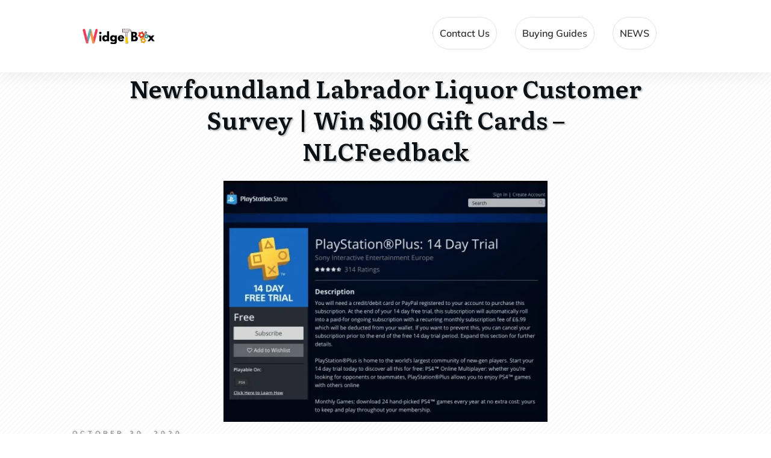

--- FILE ---
content_type: text/html; charset=UTF-8
request_url: https://www.widgetbox.com/newfoundland-labrador-liquor-customer-survey-nlcfeedback/
body_size: 38911
content:
<!doctype html><html lang=en-US prefix="og: https://ogp.me/ns#" ><head><style>img.lazy{min-height:1px}</style><link href=https://www.widgetbox.com/wp-content/plugins/w3-total-cache/pub/js/lazyload.min.js as=script><link rel=profile href=https://gmpg.org/xfn/11><meta charset="UTF-8"><meta name="viewport" content="width=device-width, initial-scale=1"> <script>window.flatStyles=window.flatStyles||''
window.lightspeedOptimizeStylesheet=function(){const currentStylesheet=document.querySelector('.tcb-lightspeed-style:not([data-ls-optimized])')
if(currentStylesheet){try{if(currentStylesheet.sheet&&currentStylesheet.sheet.cssRules){if(window.flatStyles){if(this.optimizing){setTimeout(window.lightspeedOptimizeStylesheet.bind(this),24)}else{this.optimizing=true;let rulesIndex=0;while(rulesIndex<currentStylesheet.sheet.cssRules.length){const rule=currentStylesheet.sheet.cssRules[rulesIndex]
if(rule.type===CSSRule.STYLE_RULE&&window.flatStyles.includes(`${rule.selectorText}{`)){currentStylesheet.sheet.deleteRule(rulesIndex)}else{rulesIndex++}}
currentStylesheet.setAttribute('data-ls-optimized','1')
window.flatStyles+=currentStylesheet.innerHTML
this.optimizing=false}}else{window.flatStyles=currentStylesheet.innerHTML
currentStylesheet.setAttribute('data-ls-optimized','1')}}}catch(error){console.warn(error)}
if(currentStylesheet.parentElement.tagName!=='HEAD'){const stylesheetID=currentStylesheet.id;if((!stylesheetID||(stylesheetID&&!document.querySelector(`head #${stylesheetID}`)))){document.head.prepend(currentStylesheet)}else{currentStylesheet.remove();}}}}
window.lightspeedOptimizeFlat=function(styleSheetElement){if(document.querySelectorAll('link[href*="thrive_flat.css"]').length>1){styleSheetElement.setAttribute('disabled',true)}else{if(styleSheetElement.parentElement.tagName!=='HEAD'){document.head.append(styleSheetElement)}}}</script> <link rel=stylesheet href=https://www.widgetbox.com/wp-content/cache/minify/7b23e.css media=all><style id=tcb-style-template-thrive_template-92  onLoad="typeof window.lightspeedOptimizeStylesheet === 'function' && window.lightspeedOptimizeStylesheet()" class=tcb-lightspeed-style>/*<![CDATA[*/@media (min-width: 300px){.tve-theme-92 .main-container{padding:20px 10px !important}.tve-theme-92 #wrapper{--header-background-width:100%;--footer-background-width:100%;--bottom-background-width:100%;--top-background-width:100%;box-shadow:none;--tve-applied-box-shadow:none}:not(#layout) .tve-theme-92 #wrapper{--layout-content-width:1080px;--layout-background-width:1080px}.tve-theme-92 #content{padding-left:40px !important;padding-right:40px !important}.tve-theme-92 .content-section [data-css="tve-u-16ec5d248bb"]{left:0px;float:none;max-width:900px;padding:0px !important;margin:0px auto !important;z-index:1 !important}.tve-theme-92 .content-section{margin-top:0px !important}.tve-theme-92 .content-section .section-content{--g-regular-weight:400;--g-bold-weight:800;padding:20px 10px !important}.tve-theme-92 .content-section .thrv-divider[data-css="tve-u-16ec5fddeba"] .tve_sep{border-width:1px !important;border-color:rgba(0,0,0,0.06) !important}:not(#tve) .tve-theme-92 .content-section [data-css="tve-u-16ec63322d0"]{letter-spacing:1px;text-transform:uppercase !important;font-weight:var(--g-bold-weight,bold) !important;font-size:14px !important;padding-bottom:0px !important;margin-bottom:0px !important;padding-top:0px !important;margin-top:0px !important}.tve-theme-92 .content-section [data-css="tve-u-16ec634b5e1"]{display:inline-block;padding:0px !important;margin-right:15px !important}.tve-theme-92 .content-section [data-css="tve-u-16ec5fddeba"]{padding-top:15px !important;padding-bottom:12px !important}.tve-theme-92 .content-section .tcb-post-list[data-css="tve-u-16ecb5f152b"] .post-wrapper.thrv_wrapper{width:calc(50% - 20px)}.tve-theme-92 .content-section [data-css="tve-u-16ecb5f152b"].tcb-post-list .post-wrapper{border-bottom:1px solid rgba(0,0,0,0);padding-bottom:20px !important}.tve-theme-92 .content-section [data-css="tve-u-16ecb5f152b"].tcb-post-list [data-css="tve-u-16ecb5f152e"]{background-image:url("https://www.widgetbox.com/wp-content/uploads/thrive-theme/images/Post-1_featured-1024x373-1.jpg?dynamic_featured=1&size=large") !important;background-size:cover !important;background-position:50% 50% !important;background-attachment:scroll !important;background-repeat:no-repeat !important}.tve-theme-92 .content-section [data-css="tve-u-16ecb5f152b"].tcb-post-list [data-css="tve-u-16ecb5f152d"]{margin-top:0px !important;margin-bottom:8px !important}.tve-theme-92 .content-section [data-css="tve-u-16ecb5f152b"].tcb-post-list .thrv-content-box [data-css="tve-u-16ecb5f152f"]{min-height:200px !important}.tve-theme-92 .content-section .tcb-post-list[data-css="tve-u-16ecb5f152b"] .post-wrapper.thrv_wrapper:not(:nth-child(n+3)){margin-top:0px !important}.tve-theme-92 .content-section .tcb-post-list[data-css="tve-u-16ecb5f152b"] .post-wrapper.thrv_wrapper:not(:nth-child(2n)){margin-right:40px !important}.tve-theme-92 .content-section .tcb-post-list[data-css="tve-u-16ecb5f152b"] .post-wrapper.thrv_wrapper:nth-child(2n){margin-right:0px !important}.tve-theme-92 .content-section .thrv-divider[data-css="tve-u-16ecb61f672"] .tve_sep{border-width:1px !important;border-color:rgba(0,0,0,0.06) !important}.tve-theme-92 .content-section [data-css="tve-u-16ecb61f672"]{padding-top:15px !important;padding-bottom:15px !important;margin-bottom:30px !important}.tve-theme-92 .content-section [data-css="tve-u-16ecb5f152b"]{margin-bottom:60px !important}.tve-theme-92 .content-section [data-css="tve-u-170199bd58e"] .tve_social_items{font-size:10px !important}.tve-theme-92 .content-section [data-css="tve-u-170199bd58e"]{top:0px;left:0px;float:none;margin:0px auto !important;padding-left:1px !important}:not(#tve) .tve-theme-92 .content-section [data-css="tve-u-170199ce799"]{padding-bottom:0px !important;margin-bottom:0px !important}.tve-theme-92 .content-section [data-css="tve-u-170199bd58e"] .tve_social_items .tve_s_item{margin-bottom:10px;display:table}.tve-theme-92 .content-section [data-css="tve-u-170199f5045"]{font-size:16px;top:0px;left:0px;width:16px;height:16px;margin:0px 0px 9px 6px !important}:not(#tve) .tve-theme-92 .content-section [data-css="tve-u-170199f5045"]>:first-child{color:rgb(221,221,221)}.tve-theme-92 .content-section [data-css="tve-u-17019a634b0"]{float:left;z-index:3;top:20px;left:10px;padding:8px 0px 8px 8px !important;margin:0px !important;position:absolute !important}.tve-theme-92 .content-section [data-css="tve-u-17063360500"]{background-color:var(--tcb-skin-color-9) !important}.tve-theme-92 .sidebar-section .section-background{background-color:var(--tcb-skin-color-2) !important;background-image:none !important}.tve-theme-92 .sidebar-section [data-css="tve-u-16ed0b078c2"]{width:93px;float:none;box-shadow:none;position:relative;border:6px solid var(--tcb-skin-color-8);margin:0px auto !important;z-index:12 !important;padding-top:0px !important}.tve-theme-92 .sidebar-section [data-css="tve-u-16ed0b078bc"]{padding:0px !important;flex-wrap:wrap !important}.tve-theme-92 .sidebar-section [data-css="tve-u-16ed0b078bb"]{margin:0px !important}.tve-theme-92 .sidebar-section [data-css="tve-u-16ed0b078cd"]{box-shadow:rgba(0,0,0,0.22) 0px 15px 45px -9px;border-radius:8px;overflow:hidden;background-color:rgb(255,255,255) !important}.tve-theme-92 .sidebar-section [data-css="tve-u-16ed0b078ce"]{text-align:center}.tve-theme-92 .sidebar-section [data-css="tve-u-16ed0b078cc"]{float:none;padding:54px 15px 15px !important;margin:-44px auto -20px !important}.tve-theme-92 .sidebar-section [data-css="tve-u-16ed0b078ca"]{font-size:15px;width:15px;height:15px;float:left;z-index:3;position:relative;padding:5px !important;margin:0px 0px 0px auto !important}.tve-theme-92 .sidebar-section [data-css="tve-u-16ed0b078bb"] p{padding:0px !important;margin:0px !important}.tve-theme-92 .sidebar-section [data-css="tve-u-16ed0b078cf"]{padding:0px !important;margin-bottom:5px !important}.tve-theme-92 .sidebar-section [data-css="tve-u-16ed0b078d2"]{padding:0px !important;margin-bottom:15px !important}:not(#tve) .tve-theme-92 .sidebar-section [data-css="tve-u-16ed0b078ca"]:hover>:first-child{color:var(--tcb-skin-color-4) !important}.tve-theme-92 .sidebar-section [data-css="tve-u-16ed0b078c1"]{text-align:center}:not(#tve) .tve-theme-92 .sidebar-section [data-css="tve-u-16ed0b078bf"]{letter-spacing:2px;--tcb-applied-color:var$(--tcb-skin-color-5);font-weight:var(--g-regular-weight,normal) !important;font-size:16px !important;color:rgb(110,110,110) !important;padding-bottom:0px !important;margin-bottom:0px !important}.tve-theme-92 .sidebar-section [data-css="tve-u-16ed0b078b8"]{border-radius:5px;overflow:hidden;background-color:rgb(241,244,247) !important}.tve-theme-92 .sidebar-section [data-css="tve-u-16ed0b078b9"]{height:113px;bottom:0px;fill:var(--tcb-skin-color-0)}.tve-theme-92 .sidebar-section [data-css="tve-u-16ed0b078b7"]{margin-top:0px !important;margin-bottom:0px !important;padding:10px 10px 0px !important}.tve-theme-92 .sidebar-section [data-css="tve-u-16ed0b078ba"]{min-height:239px !important}.tve-theme-92 .sidebar-section [data-css="tve-u-16ed0b078bd"]{max-width:36%}.tve-theme-92 .sidebar-section [data-css="tve-u-16ed0b078c0"]{max-width:28%}.tve-theme-92 .sidebar-section [data-css="tve-u-16ed0b078c3"]{max-width:36%}:not(#tve) .tve-theme-92 .sidebar-section [data-css="tve-u-16ed0b078ca"]>:first-child{color:rgba(0,0,0,0.45)}.tve-theme-92 .sidebar-section [data-css="tve-u-16e8d658f6b"]{padding:0px !important;margin-top:0px !important;margin-bottom:100px !important;background-color:transparent !important}.tve-theme-92 .sidebar-section [data-css="tve-u-16ed0b078bc"] .tcb-flex-col{flex-basis:250px !important}.tve-theme-92 .sidebar-section [data-css="tve-u-16ed0c0804a"]{--tcb-applied-color:var$(--tcb-skin-color-3)}.tve-theme-92 .sidebar-section [data-css="tve-u-16ed0c110f3"]{padding:0px !important;margin-bottom:5px !important}:not(#tve) .tve-theme-92 .sidebar-section [data-css="tve-u-16ed0c12990"]{letter-spacing:2px;--tcb-applied-color:rgb(204,204,204) !important;font-size:10px !important;text-transform:uppercase !important;color:rgb(204,204,204) !important;font-weight:var(--g-bold-weight,bold) !important;padding-top:0px !important;margin-top:0px !important;padding-bottom:0px !important;margin-bottom:0px !important}:not(#tve) .tve-theme-92 .sidebar-section [data-css="tve-u-16ed0c1a78c"]{font-size:14px !important;padding-top:0px !important;margin-top:0px !important;padding-bottom:0px !important;margin-bottom:0px !important}.tve-theme-92 .sidebar-section [data-css="tve-u-16ed0b078be"]{padding:0px !important;margin-bottom:15px !important}.tve-theme-92 .sidebar-section [data-css="tve-u-16ed0c92fd8"]{box-shadow:rgba(0,0,0,0.08) 0px 4px 22px 0px;background-color:rgb(255,255,255) !important}.tve-theme-92 .sidebar-section [data-css="tve-u-16ed0c943e6"]{margin:50px 0px 70px !important;padding:0px 10px 10px !important}.tve-theme-92 .sidebar-section [data-css="tve-u-16ed0ca40a4"]{text-align:center}.tve-theme-92 .sidebar-section [data-css="tve-u-16ed0cac1d4"]{border-radius:0px;overflow:hidden;box-shadow:none;background-image:linear-gradient(rgba(0,0,0,0) 35%,rgba(0,0,0,0.5) 87%),url("https://www.widgetbox.com/wp-content/uploads/thrive-theme/images/Deco_top_04_bg_03-1.jpg") !important;background-size:auto,cover !important;background-position:50% 50%,50% 50% !important;background-attachment:scroll,scroll !important;background-repeat:no-repeat,no-repeat !important}.tve-theme-92 .sidebar-section [data-css="tve-u-16ed0cafdd8"]{margin-top:-15px !important;padding:15px !important;margin-bottom:15px !important}.tve-theme-92 .sidebar-section [data-css="tve-u-16ed0cb51eb"]{min-height:255px !important}:not(#tve) .tve-theme-92 .sidebar-section .thrv-content-box [data-css="tve-u-16ed0cb51eb"] p,:not(#tve) .tve-theme-92 .sidebar-section .thrv-content-box [data-css="tve-u-16ed0cb51eb"] li,:not(#tve) .tve-theme-92 .sidebar-section .thrv-content-box [data-css="tve-u-16ed0cb51eb"] blockquote,:not(#tve) .tve-theme-92 .sidebar-section .thrv-content-box [data-css="tve-u-16ed0cb51eb"] address,:not(#tve) .tve-theme-92 .sidebar-section .thrv-content-box [data-css="tve-u-16ed0cb51eb"] .tcb-plain-text,:not(#tve) .tve-theme-92 .sidebar-section .thrv-content-box [data-css="tve-u-16ed0cb51eb"] label,:not(#tve) .tve-theme-92 .sidebar-section .thrv-content-box [data-css="tve-u-16ed0cb51eb"] h1,:not(#tve) .tve-theme-92 .sidebar-section .thrv-content-box [data-css="tve-u-16ed0cb51eb"] h2,:not(#tve) .tve-theme-92 .sidebar-section .thrv-content-box [data-css="tve-u-16ed0cb51eb"] h3,:not(#tve) .tve-theme-92 .sidebar-section .thrv-content-box [data-css="tve-u-16ed0cb51eb"] h4,:not(#tve) .tve-theme-92 .sidebar-section .thrv-content-box [data-css="tve-u-16ed0cb51eb"] h5,:not(#tve) .tve-theme-92 .sidebar-section .thrv-content-box [data-css="tve-u-16ed0cb51eb"] h6{color:rgb(255,255,255);--tcb-applied-color:rgb(255,255,255)}.tve-theme-92 .sidebar-section [data-css="tve-u-16ed0cafdd8"]>.tve-cb{justify-content:flex-end;display:flex;flex-direction:column}.tve-theme-92 .sidebar-section [data-css="tve-u-16ed0cd965a"]{padding:0px !important}.tve-theme-92 .sidebar-section [data-css="tve-u-16ed0ce4e2b"] .tcb-button-link{border:2px solid var(--tcb-skin-color-0);letter-spacing:2px;padding:18px !important;background-color:transparent !important}:not(#tve) .tve-theme-92 .sidebar-section [data-css="tve-u-16ed0ce4e2b"] .tcb-button-link span{color:var(--tve-color,var(--tcb-skin-color-0));--tcb-applied-color:var$(--tcb-skin-color-0);font-weight:var(--g-bold-weight,bold)}:not(#tve) .tve-theme-92 .sidebar-section [data-css="tve-u-16ed0ce4e2b"] .tcb-button-link{font-size:14px !important}:not(#tve) .tve-theme-92 .sidebar-section [data-css="tve-u-16ed0ce4e2b"]:hover .tcb-button-link{border-radius:5px !important;overflow:hidden !important;border:2px solid var(--tcb-skin-color-3) !important}:not(#tve) .tve-theme-92 .sidebar-section [data-css="tve-u-16ed0ce4e2b"]:hover .tcb-button-link span{color:var(--tve-color,var(--tcb-skin-color-3)) !important;--tcb-applied-color:var$(--tcb-skin-color-3) !important}.tve-theme-92 .sidebar-section [data-css="tve-u-16ed0d0c0e4"]{padding:0px !important}:not(#tve) .tve-theme-92 .sidebar-section [data-css="tve-u-16ed0d1062b"] input{border:medium none;font-size:var(--tve-font-size,9px);color:var(--tve-color,var(--tcb-skin-color-16));--tcb-applied-color:var$(--tcb-skin-color-16);letter-spacing:var(--tve-letter-spacing,2px)}.tve-theme-92 .sidebar-section [data-css="tve-u-16eb6afffe6"]{border-radius:10px;overflow:hidden;border:medium none;box-shadow:rgba(0,0,0,0.08) 0px 1px 5px 1px;padding:5px !important}:not(#tve) .tve-theme-92 .sidebar-section [data-css="tve-u-16ed0d10629"] button{border-radius:100px;overflow:hidden;font-size:var(--tve-font-size,16px);background-image:linear-gradient(145deg,var(--tcb-skin-color-8) 0%,var(--tcb-skin-color-0) 100%) !important;background-size:auto !important;background-position:50% 50% !important;background-attachment:scroll !important;background-repeat:no-repeat !important;background-color:rgb(255,255,255) !important}.tve-theme-92 .sidebar-section [data-css="tve-u-16ed0d1062a"]{padding-left:0px !important;padding-right:0px !important}:not(#tve) .tve-theme-92 .sidebar-section [data-css="tve-u-16ed0d1062b"] input,:not(#tve) .tve-theme-92 .sidebar-section [data-css="tve-u-16ed0d1062b"] input::placeholder{font-size:12px;color:rgba(0,0,0,0.45);--tcb-applied-color:rgba(0,0,0,0.45)}.tve-theme-92 .sidebar-section [data-css="tve-u-16ed0d1062b"] input,.tve-theme-92 .sidebar-section [data-css="tve-u-16ed0d1062b"] input::placeholder{text-transform:uppercase;letter-spacing:4px}.tve-theme-92 .sidebar-section [data-css="tve-u-16ed0d1062b"] input{background-image:none !important;padding-left:14px !important;padding-right:14px !important}:not(#tve) .tve-theme-92 .sidebar-section [data-css="tve-u-16ed0d1062b"]:hover input,:not(#tve) .tve-theme-92 .sidebar-section [data-css="tve-u-16ed0d1062b"]:hover input::placeholder{color:rgba(0,0,0,0.65) !important;--tcb-applied-color:rgba(0,0,0,0.65) !important}:not(#tve) .tve-theme-92 .sidebar-section [data-css="tve-u-16ed0d10629"]:hover button{background-image:linear-gradient(208deg,var(--tcb-skin-color-8) 0%,var(--tcb-skin-color-0) 100%) !important;background-size:auto !important;background-position:50% 50% !important;background-attachment:scroll !important;background-repeat:no-repeat !important}:not(#tve) .tve-theme-92 .sidebar-section [data-css="tve-u-16ed0d274e5"]{letter-spacing:1px;--tcb-applied-color:var$(--tcb-skin-color-4) !important;color:var(--tcb-skin-color-4) !important;padding-bottom:0px !important;margin-bottom:0px !important;padding-top:0px !important;margin-top:0px !important;font-size:14px !important}.tve-theme-92 .sidebar-section .section-content{padding:10px !important}.tve-theme-92 .sidebar-section [data-css="tve-u-17014ca448c"]{font-size:15px;width:15px;height:15px;float:left;z-index:3;position:relative;padding:5px !important;margin:0px 8px 0px 0px !important}:not(#tve) .tve-theme-92 .sidebar-section [data-css="tve-u-17014ca448c"]:hover>:first-child{color:var(--tcb-skin-color-4) !important}:not(#tve) .tve-theme-92 .sidebar-section [data-css="tve-u-17014ca448c"]>:first-child{color:rgba(0,0,0,0.45)}:not(#tve) .tve-theme-92 .sidebar-section [data-css="tve-u-17014caf13e"]{padding-bottom:0px !important;margin-bottom:0px !important}.tve-theme-92 .sidebar-section [data-css="tve-u-17014cb504f"]{font-size:15px;width:15px;height:15px;float:left;z-index:3;position:relative;padding:5px !important;margin:0px 8px 0px auto !important}:not(#tve) .tve-theme-92 .sidebar-section [data-css="tve-u-17014cb504f"]:hover>:first-child{color:var(--tcb-skin-color-4) !important}:not(#tve) .tve-theme-92 .sidebar-section [data-css="tve-u-17014cb504f"]>:first-child{color:rgba(0,0,0,0.45)}.tve-theme-92 .sidebar-section [data-css="tve-u-16ed0ce4e2b"]{--tve-color:var(--tcb-skin-color-0);margin-bottom:0px !important;margin-top:0px !important;min-width:100% !important}.tve-theme-92 .sidebar-section [data-css="tve-u-16ed0d10629"]{--tve-font-size:16px}.tve-theme-92 .sidebar-section [data-css="tve-u-16ed0d1062b"]{--tve-font-size:9px;--tve-color:var(--tcb-skin-color-16);--tve-letter-spacing:2px}:not(#tve) .tve-theme-92 .sidebar-section [data-css="tve-u-170585c4410"]{letter-spacing:4px;padding-top:0px !important;margin-top:0px !important;padding-bottom:0px !important;margin-bottom:0px !important;font-weight:var(--g-bold-weight,bold) !important;text-transform:uppercase !important;font-size:12px !important}:not(#tve) .tve-theme-92 .sidebar-section [data-css="tve-u-16ed0ce4e2b"]:hover{--tve-color:var(--tcb-skin-color-3) !important}.tve-theme-92 .sidebar-section [data-css="tve-u-170587770e4"]{float:none;max-width:110px;padding:2px !important;margin:0px auto !important}.tve-theme-92 .top-section [data-css="tve-u-1708ba4c1e4"]{float:none;max-width:850px;margin-left:auto !important;margin-right:auto !important;padding:0px !important;margin-bottom:0px !important;--tve-applied-max-width:850px !important;box-shadow:none !important;--tve-applied-box-shadow:none !important}.tve-theme-92 .bottom-section .section-background{background-image:linear-gradient(var(--tcb-skin-color-18),var(--tcb-skin-color-18)),url("https://www.widgetbox.com/wp-content/uploads/thrive-theme/images/img_bottom_03.jpg") !important;background-size:auto,cover !important;background-position:50% 50%,50% 50% !important;background-attachment:scroll,fixed !important;background-repeat:no-repeat,no-repeat !important}.tve-theme-92 .bottom-section .section-content{justify-content:center;display:flex;flex-direction:column;--tve-color:rgb(255,255,255);text-align:left;min-height:0px !important;padding:20px !important}.tve-theme-92 .top-section .section-background{background-image:repeating-linear-gradient(135deg,rgba(0,0,0,0.02),rgba(0,0,0,0.02) 3px,transparent 3px,transparent 6px) !important;background-size:auto !important;background-position:50% 50% !important;background-attachment:scroll !important;background-repeat:repeat !important}.tve-theme-92 .top-section .section-content{display:flex;min-height:1px !important;padding:0px 20px !important;justify-content:flex-end;flex-direction:column}.tve-theme-92 .top-section [data-css="tve-u-16ef4edc1c5"]{background-size:contain !important;background-position:50% 50% !important;background-attachment:scroll !important;background-repeat:no-repeat !important;background-image:url("https://www.widgetbox.com/wp-content/uploads/2022/08/hx3rviggzpq.jpg?dynamic_featured=1&size=full") !important;--background-image:url("https://www.widgetbox.com/wp-content/uploads/2022/08/hx3rviggzpq.jpg?dynamic_featured=1&size=full") !important;--background-size:contain !important;--background-position:50% 50% !important;--background-attachment:scroll !important;--background-repeat:no-repeat !important;--tve-applied-background-image:url("https://www.widgetbox.com/wp-content/uploads/2022/08/hx3rviggzpq.jpg?dynamic_featured=1&size=full") !important;filter:grayscale(0%) brightness(100%) contrast(100%) blur(0px) sepia(0%) invert(0%) saturate(100%) hue-rotate(0deg);opacity:1;box-shadow:none;--tve-applied-box-shadow:none;background-color:transparent !important;--background-color:transparent !important;--tve-applied-background-color:transparent !important;--tve-border-top-right-radius:0px;border-top-right-radius:0px;overflow:hidden;border:medium none !important;--tve-applied-border:none !important;--tve-border-width:0px}.tve-theme-92 .top-section [data-css="tve-u-16ef4eee70c"]{margin-top:0px !important;padding:0px !important;margin-bottom:10px !important;text-shadow:none;--tve-applied-text-shadow:none}.tve-theme-92 .top-section [data-css="tve-u-16ef4ef0740"]{min-height:400px !important}.tve-theme-92 .top-section [data-css="tve-u-16ef4ef87a7"]{padding:0px !important}.tve-theme-92 .top-section [data-css="tve-u-16ef4ef8a0a"]{margin:0px !important}.tve-theme-92 .top-section [data-css="tve-u-16ef4effcba"]{padding:0px !important;box-shadow:none !important;--tve-applied-box-shadow:none !important}:not(#tve) .tve-theme-92 .top-section [data-css="tve-u-16ef4f1770f"]{letter-spacing:5px;padding-bottom:0px !important;margin-bottom:0px !important;font-size:11px !important;text-transform:uppercase !important;padding-top:0px !important;margin-top:0px !important;text-shadow:rgba(0,0,0,0.25) 2px 2px 2px;--tve-applied-text-shadow:2px 2px 2px rgba(0,0,0,0.25)}:not(#tve) .tve-theme-92 .top-section [data-css="tve-u-16ef4ef8a0a"] p,:not(#tve) .tve-theme-92 .top-section [data-css="tve-u-16ef4ef8a0a"] li,:not(#tve) .tve-theme-92 .top-section [data-css="tve-u-16ef4ef8a0a"] blockquote,:not(#tve) .tve-theme-92 .top-section [data-css="tve-u-16ef4ef8a0a"] address,:not(#tve) .tve-theme-92 .top-section [data-css="tve-u-16ef4ef8a0a"] .tcb-plain-text,:not(#tve) .tve-theme-92 .top-section [data-css="tve-u-16ef4ef8a0a"] label,:not(#tve) .tve-theme-92 .top-section [data-css="tve-u-16ef4ef8a0a"] h1,:not(#tve) .tve-theme-92 .top-section [data-css="tve-u-16ef4ef8a0a"] h2,:not(#tve) .tve-theme-92 .top-section [data-css="tve-u-16ef4ef8a0a"] h3,:not(#tve) .tve-theme-92 .top-section [data-css="tve-u-16ef4ef8a0a"] h4,:not(#tve) .tve-theme-92 .top-section [data-css="tve-u-16ef4ef8a0a"] h5,:not(#tve) .tve-theme-92 .top-section [data-css="tve-u-16ef4ef8a0a"] h6{color:rgb(110,110,110);--tcb-applied-color:var$(--tcb-skin-color-5)}.tve-theme-92 .top-section [data-css="tve-u-16ef4ef87a7"]>.tcb-flex-col>.tcb-col{justify-content:center}.tve-theme-92 .content-section .comment-respond{padding-top:0px !important}.tve-theme-92 .content-section .comment-form-reply-title-wrapper{margin-bottom:20px !important}.tve-theme-92 .content-section .theme-comments-logged-in-as-wrapper{margin-bottom:5px !important}.tve-theme-92 .content-section .comment-form-text textarea{border-radius:0px;overflow:hidden;border:1px solid var(--tcb-skin-color-14);font-weight:var(--tve-font-weight,var(--g-regular-weight,normal));font-family:var(--tve-font-family,Muli);color:var(--tve-color,var(--tcb-skin-color-5));--tcb-applied-color:var$(--tcb-skin-color-5);background-color:rgb(255,255,255) !important;padding:20px 15px !important;margin-top:10px !important;margin-bottom:15px !important}.tve-theme-92 .content-section .comment-form .comment-form-submit button{font-size:var(--tve-font-size,11px);text-transform:var(--tve-text-transform,uppercase);font-weight:var(--tve-font-weight,var(--g-bold-weight,bold));font-family:var(--tve-font-family,Muli);color:var(--tve-color,var(--tcb-skin-color-0));--tcb-applied-color:var$(--tcb-skin-color-0);border:1px solid var(--tcb-skin-color-0);border-radius:100px;overflow:hidden;padding:15px 35px !important}.tve-theme-92 .content-section .comment-form .comment-form-submit{--tve-font-size:11px;--tve-text-transform:uppercase;--tve-font-weight:var(--g-bold-weight,bold);--tve-font-family:Muli;--g-regular-weight:300;--g-bold-weight:700;--tve-color:var(--tcb-skin-color-0);margin-top:0px !important;margin-bottom:20px !important}:not(#tve) .tve-theme-92 .content-section .comment-form .comment-form-submit:hover button{background-color:var(--tcb-skin-color-0) !important;color:var(--tve-color,rgb(255,255,255)) !important;--tcb-applied-color:rgb(255,255,255) !important;border:1px solid var(--tcb-skin-color-0) !important}:not(#tve) .tve-theme-92 .content-section .comment-form .comment-form-submit:hover{--tve-color:rgb(255,255,255) !important}.tve-theme-92 .content-section .comment-form-text{--tve-font-weight:var(--g-regular-weight,normal);--tve-font-family:Muli;--g-regular-weight:300;--g-bold-weight:700;--tve-color:var(--tcb-skin-color-5)}:not(#tve) .tve-theme-92 .content-section [data-css="tve-u-170a017b8f3"]{padding-bottom:0px !important;margin-bottom:0px !important}:not(#tve) .tve-theme-92 .content-section [data-css="tve-u-170a017c195"]{letter-spacing:1px;padding-top:0px !important;margin-top:0px !important;padding-bottom:0px !important;margin-bottom:0px !important;font-size:14px !important}:not(#tve) .tve-theme-92 .content-section [data-css="tve-u-16ecb5f152b"].tcb-post-list [data-css="tve-u-17178935db6"]{padding-bottom:0px !important;margin-bottom:0px !important;font-size:22px !important}:not(#tve) .tve-theme-92 .top-section [data-css="tve-u-1828e7551d1"]{text-shadow:rgba(0,0,0,0.25) 2px 2px 2px;--tve-applied-text-shadow:2px 2px 2px rgba(0,0,0,0.25)}}@media (max-width: 1023px){.tve-theme-92 .content-section .tcb-post-list[data-css="tve-u-16ecb5f152b"] .post-wrapper.thrv_wrapper{width:calc(50% - 20px)}.tve-theme-92 .content-section .tcb-post-list[data-css="tve-u-16ecb5f152b"] .post-wrapper.thrv_wrapper:not(:nth-child(2n)){margin-right:40px !important}.tve-theme-92 .content-section .tcb-post-list[data-css="tve-u-16ecb5f152b"] .post-wrapper.thrv_wrapper:not(:nth-child(n+3)){margin-top:0px !important}.tve-theme-92 .content-section .tcb-post-list[data-css="tve-u-16ecb5f152b"] .post-wrapper.thrv_wrapper:nth-child(2n){margin-right:0px !important}.tve-theme-92 .content-section .section-content{padding-right:40px !important;padding-left:40px !important}.tve-theme-92 .content-section{margin-left:0px !important}.tve-theme-92 .content-section [data-css="tve-u-17019ad2ca6"] .tve_social_items{font-size:10px !important}.tve-theme-92 .content-section [data-css="tve-u-170199bd58e"] .tve_social_items{font-size:8px !important}.tve-theme-92 .content-section [data-css="tve-u-170199f5045"]{font-size:14px;width:14px;height:14px}.tve-theme-92 #content{padding-left:0px !important;padding-right:0px !important}.tve-theme-92 .content-section [data-css="tve-u-16ec5d248bb"]{max-width:570px}.tve-theme-92 .sidebar-section [data-css="tve-u-16ed0b078ca"]{font-size:16px;width:16px;height:16px}.tve-theme-92 .sidebar-section [data-css="tve-u-16ed0b078bc"]{flex-wrap:nowrap !important}.tve-theme-92 .sidebar-section [data-css="tve-u-16ed0b078c2"]{width:95px;margin-top:-35px !important}:not(#tve) .tve-theme-92 .sidebar-section [data-css="tve-u-16ed0b078bf"]{letter-spacing:0px}.tve-theme-92 .sidebar-section [data-css="tve-u-16ed0b078cc"]{margin-top:-10px !important}.tve-theme-92 .sidebar-section [data-css="tve-u-17014ca448c"]{font-size:16px;width:16px;height:16px;float:left;z-index:3;position:relative}.tve-theme-92 .sidebar-section [data-css="tve-u-17014cb504f"]{font-size:16px;width:16px;height:16px}.tve-theme-92 .sidebar-section [data-css="tve-u-16eb6afffe6"]{max-width:100%}.tve-theme-92 .sidebar-section [data-css="tve-u-16ed0c943e6"]{margin-bottom:50px !important}.tve-theme-92 .bottom-section .section-content{min-height:261px !important;padding-top:10px !important;padding-bottom:10px !important}.tve-theme-92 .top-section .section-content{padding-left:40px !important;padding-right:40px !important;min-height:1px !important}.tve-theme-92 .top-section [data-css="tve-u-16ef4ef0740"]{min-height:340px !important}.tve-theme-92 .content-section .comment-form .comment-form-submit{max-width:26%;width:26%}.tve-theme-92 .main-container{padding:20px !important}.tve-theme-92 .content-section [data-css="tve-u-16ecb5f152b"].tcb-post-list .thrv-content-box [data-css="tve-u-16ecb5f152f"]{min-height:130px !important}:not(#tve) .tve-theme-92 .content-section [data-css="tve-u-16ecb5f152b"].tcb-post-list [data-css="tve-u-17178935db6"]{font-size:20px !important}}@media (max-width: 767px){.tve-theme-92 #content{padding-left:0px !important;padding-right:0px !important}.tve-theme-92 .content-section .tcb-post-list[data-css="tve-u-16ecb5f152b"] .post-wrapper.thrv_wrapper{width:calc(100% + 0px)}.tve-theme-92 .content-section .tcb-post-list[data-css="tve-u-16ecb5f152b"] .post-wrapper.thrv_wrapper:nth-child(n+2){margin-top:30px !important}.tve-theme-92 .content-section [data-css="tve-u-16ecb5f152b"].tcb-post-list .post-wrapper{min-width:100%;padding-bottom:0px !important}.tve-theme-92 .content-section .tcb-post-list[data-css="tve-u-16ecb5f152b"] .post-wrapper.thrv_wrapper:not(:nth-child(n+2)){margin-top:0px !important}.tve-theme-92 .content-section .tcb-post-list[data-css="tve-u-16ecb5f152b"] .post-wrapper.thrv_wrapper:nth-child(n){margin-right:0px !important}.tve-theme-92 .content-section .section-content{padding:20px 10px !important}.tve-theme-92 .content-section [data-css="tve-u-170199f5045"]{top:0px;left:0px;position:relative;float:left;z-index:3;font-size:16px;width:16px;height:16px;padding-right:16px !important;margin-top:0px !important;margin-bottom:0px !important;margin-left:0px !important;padding-top:7px !important}.tve-theme-92 .content-section [data-css="tve-u-17019a634b0"]{float:none;top:0px;left:0px;max-width:146px;position:relative !important;padding:4px !important}.tve-theme-92 .content-section [data-css="tve-u-17019ad2ca6"]{margin-top:0px !important;margin-bottom:0px !important}.tve-theme-92 .content-section [data-css="tve-u-16ec5d248bb"]{max-width:100%;margin-top:10px !important}.tve-theme-92 .content-section [data-css="tve-u-16ecb61f672"]{margin-bottom:15px !important}.tve-theme-92 .content-section [data-css="tve-u-16ecb5f152b"]{margin-bottom:20px !important}.tve-theme-92 .content-section [data-css="tve-u-17063360500"]{background-color:rgba(255,255,255,0.85) !important}.tve-theme-92 .content-section [data-css="tve-u-17019ad2ca6"] .tve_social_items{font-size:8px !important}.tve-theme-92 .sidebar-section [data-css="tve-u-16ed0b078ca"]{float:left;z-index:3;position:relative;margin-left:auto !important;margin-right:auto !important}.tve-theme-92 .sidebar-section [data-css="tve-u-16ed0b078bb"]{text-align:center;margin-top:0px !important}.tve-theme-92 .sidebar-section [data-css="tve-u-16ed0b078bc"]{flex-flow:row wrap !important}.tve-theme-92 .sidebar-section [data-css="tve-u-16ed0b078bc"] .tcb-flex-col{flex-basis:352px !important}.tve-theme-92 .sidebar-section [data-css="tve-u-16ed0b078c2"]{width:88px;margin-bottom:0px !important;margin-top:0px !important}.tve-theme-92 .sidebar-section [data-css="tve-u-16ed0b078d2"]{margin-bottom:10px !important}.tve-theme-92 .sidebar-section [data-css="tve-u-16ed0b078cc"]{float:none;max-width:98%;padding:50px 10px 20px !important;margin:-44px auto -15px !important}.tve-theme-92 .sidebar-section [data-css="tve-u-16ed0b078be"]{margin-bottom:10px !important;padding:0px !important}.tve-theme-92 .sidebar-section [data-css="tve-u-16ed0b078c4"]{padding:0px !important;margin-bottom:15px !important}.tve-theme-92 .sidebar-section [data-css="tve-u-16ed0b078b9"]{height:89px}.tve-theme-92 .sidebar-section [data-css="tve-u-16ed0b078b7"]{padding:5px 5px 0px !important}.tve-theme-92 .sidebar-section [data-css="tve-u-16e8d658f6b"]{padding-bottom:45px !important;padding-top:0px !important;margin-bottom:50px !important}.tve-theme-92 .sidebar-section [data-css="tve-u-17014ca448c"]{float:left;z-index:3;position:relative;margin-left:auto !important;margin-right:auto !important}.tve-theme-92 .sidebar-section [data-css="tve-u-17014cb504f"]{float:left;z-index:3;position:relative;margin-left:auto !important;margin-right:auto !important}:not(#tve) .tve-theme-92 .sidebar-section [data-css="tve-u-16ed0d10629"] button{padding:12px 14px !important}.tve-theme-92 .sidebar-section [data-css="tve-u-16ed0d1062b"] input{padding:8px !important}:not(#tve) .tve-theme-92 .sidebar-section [data-css="tve-u-17014caf13e"]{font-size:18px !important}.tve-theme-92 .sidebar-section [data-css="tve-u-170587770e4"]{max-width:90px}.tve-theme-92 .sidebar-section [data-css="tve-u-170587c8e83"]::after{clear:both}.tve-theme-92 .sidebar-section [data-css="tve-u-16ed0c110f3"]{margin-bottom:2px !important}.tve-theme-92 .sidebar-section [data-css="tve-u-16ed0cb51eb"]{min-height:208px !important}:not(#tve) .tve-theme-92 .sidebar-section [data-css="tve-u-170585c4410"]{letter-spacing:2px;font-size:11px !important}.tve-theme-92 .bottom-section .section-content{padding:20px !important}.tve-theme-92 .top-section .section-content{padding:20px !important;min-height:1px !important}.tve-theme-92 .top-section [data-css="tve-u-16ef4ef0740"]{min-height:180px !important}.tve-theme-92 .top-section [data-css="tve-u-16ef4ef87a7"]{flex-wrap:nowrap !important}:not(#tve) .tve-theme-92 .top-section [data-css="tve-u-16ef4ef8a0a"] p,:not(#tve) .tve-theme-92 .top-section [data-css="tve-u-16ef4ef8a0a"] li,:not(#tve) .tve-theme-92 .top-section [data-css="tve-u-16ef4ef8a0a"] blockquote,:not(#tve) .tve-theme-92 .top-section [data-css="tve-u-16ef4ef8a0a"] address,:not(#tve) .tve-theme-92 .top-section [data-css="tve-u-16ef4ef8a0a"] .tcb-plain-text,:not(#tve) .tve-theme-92 .top-section [data-css="tve-u-16ef4ef8a0a"] label{font-size:11px}:not(#tve) .tve-theme-92 .top-section [data-css="tve-u-16ef4f1770f"]{letter-spacing:3px;font-size:11px !important}.tve-theme-92 .top-section [data-css="tve-u-16ef4eee70c"]{margin-bottom:10px !important}.tve-theme-92 .content-section .comment-form .comment-form-submit{max-width:100%;width:100%;float:none;margin-left:0px;margin-right:0px;margin-bottom:20px !important}.tve-theme-92 .main-container{padding:10px !important}.tve-theme-92 .top-section [data-css="tve-u-1708ba4c1e4"]{margin-top:15px !important}}/*]]>*/</style><style>img:is([sizes="auto" i], [sizes^="auto," i]){contain-intrinsic-size:3000px 1500px}</style><title>Newfoundland Labrador Liquor Customer Survey | Win $100 Gift Cards - NLCFeedback - Widget Box</title><link rel=preload href=https://www.widgetbox.com/wp-content/uploads/2020/10/Widget-Box-Logo.png as=image fetchpriority=high><link rel=preload href=https://www.widgetbox.com/wp-content/uploads/2020/05/new-survey.png as=image imagesrcset=https://www.widgetbox.com/wp-content/webp-express/webp-images/uploads/2020/05/new-survey.png.webp fetchpriority=high><link rel=preload href=https://www.widgetbox.com/wp-content/uploads/2019/06/nlc-2.jpg as=image imagesrcset=https://www.widgetbox.com/wp-content/webp-express/webp-images/uploads/2019/06/nlc-2.jpg.webp fetchpriority=high><meta name="description" content="Newfoundland Labrador Liquor Survey is started and now you can share your feedback about your recent visit experience in this NLC Feedback."><meta name="robots" content="follow, index, max-snippet:-1, max-video-preview:-1, max-image-preview:large"><link rel=canonical href=https://www.widgetbox.com/newfoundland-labrador-liquor-customer-survey-nlcfeedback/ ><meta property="og:locale" content="en_US"><meta property="og:type" content="article"><meta property="og:title" content="Newfoundland Labrador Liquor Customer Survey | Win $100 Gift Cards - NLCFeedback - Widget Box"><meta property="og:description" content="Newfoundland Labrador Liquor Survey is started and now you can share your feedback about your recent visit experience in this NLC Feedback."><meta property="og:url" content="https://www.widgetbox.com/newfoundland-labrador-liquor-customer-survey-nlcfeedback/"><meta property="og:site_name" content="Widget Box"><meta property="article:tag" content="Newfoundland Labrador Liquor Customer Satisfaction Survey"><meta property="article:tag" content="Newfoundland Labrador Liquor Customer Survey"><meta property="article:tag" content="Newfoundland Labrador Liquor Feedback Survey"><meta property="article:section" content="Store Survey"><meta property="og:updated_time" content="2021-06-28T05:31:16+00:00"><meta property="og:image" content="https://www.widgetbox.com/wp-content/uploads/2020/11/Playstation-14-Day-trial.png"><meta property="og:image:secure_url" content="https://www.widgetbox.com/wp-content/uploads/2020/11/Playstation-14-Day-trial.png"><meta property="og:image:width" content="494"><meta property="og:image:height" content="367"><meta property="og:image:alt" content="Newfoundland Labrador Liquor Customer Survey |  Win $100 Gift Cards &#8211; NLCFeedback"><meta property="og:image:type" content="image/png"><meta property="article:published_time" content="2020-10-30T12:19:25+00:00"><meta property="article:modified_time" content="2021-06-28T05:31:16+00:00"><meta name="twitter:card" content="summary_large_image"><meta name="twitter:title" content="Newfoundland Labrador Liquor Customer Survey | Win $100 Gift Cards - NLCFeedback - Widget Box"><meta name="twitter:description" content="Newfoundland Labrador Liquor Survey is started and now you can share your feedback about your recent visit experience in this NLC Feedback."><meta name="twitter:image" content="https://www.widgetbox.com/wp-content/uploads/2020/11/Playstation-14-Day-trial.png"><meta name="twitter:label1" content="Written by"><meta name="twitter:data1" content="Lakshya"><meta name="twitter:label2" content="Time to read"><meta name="twitter:data2" content="2 minutes"> <script type=application/ld+json class=rank-math-schema-pro>{"@context":"https://schema.org","@graph":[{"@type":"Organization","@id":"https://www.widgetbox.com/#organization","name":"Widget Box","url":"https://www.widgetbox.com"},{"@type":"WebSite","@id":"https://www.widgetbox.com/#website","url":"https://www.widgetbox.com","name":"Widget Box","publisher":{"@id":"https://www.widgetbox.com/#organization"},"inLanguage":"en-US"},{"@type":"ImageObject","@id":"https://www.widgetbox.com/wp-content/uploads/2020/11/Playstation-14-Day-trial.png","url":"https://www.widgetbox.com/wp-content/uploads/2020/11/Playstation-14-Day-trial.png","width":"494","height":"367","inLanguage":"en-US"},{"@type":"WebPage","@id":"https://www.widgetbox.com/newfoundland-labrador-liquor-customer-survey-nlcfeedback/#webpage","url":"https://www.widgetbox.com/newfoundland-labrador-liquor-customer-survey-nlcfeedback/","name":"Newfoundland Labrador Liquor Customer Survey | Win $100 Gift Cards - NLCFeedback - Widget Box","datePublished":"2020-10-30T12:19:25+00:00","dateModified":"2021-06-28T05:31:16+00:00","isPartOf":{"@id":"https://www.widgetbox.com/#website"},"primaryImageOfPage":{"@id":"https://www.widgetbox.com/wp-content/uploads/2020/11/Playstation-14-Day-trial.png"},"inLanguage":"en-US"},{"@type":"Person","@id":"https://www.widgetbox.com/author/lakshya/","name":"Lakshya","url":"https://www.widgetbox.com/author/lakshya/","image":{"@type":"ImageObject","@id":"https://secure.gravatar.com/avatar/afad798bbce53aa02aef1e7353509b1f60b3be68ed78e32e295d463635ad7242?s=96&amp;d=mm&amp;r=g","url":"https://secure.gravatar.com/avatar/afad798bbce53aa02aef1e7353509b1f60b3be68ed78e32e295d463635ad7242?s=96&amp;d=mm&amp;r=g","caption":"Lakshya","inLanguage":"en-US"},"worksFor":{"@id":"https://www.widgetbox.com/#organization"}},{"@type":"Article","headline":"Newfoundland Labrador Liquor Customer Survey | Win $100 Gift Cards - NLCFeedback - Widget Box","datePublished":"2020-10-30T12:19:25+00:00","dateModified":"2021-06-28T05:31:16+00:00","articleSection":"Store Survey","author":{"@id":"https://www.widgetbox.com/author/lakshya/","name":"Lakshya"},"publisher":{"@id":"https://www.widgetbox.com/#organization"},"description":"Newfoundland Labrador Liquor Survey is started and now you can share your feedback about your recent visit experience in this NLC Feedback.","name":"Newfoundland Labrador Liquor Customer Survey | Win $100 Gift Cards - NLCFeedback - Widget Box","@id":"https://www.widgetbox.com/newfoundland-labrador-liquor-customer-survey-nlcfeedback/#richSnippet","isPartOf":{"@id":"https://www.widgetbox.com/newfoundland-labrador-liquor-customer-survey-nlcfeedback/#webpage"},"image":{"@id":"https://www.widgetbox.com/wp-content/uploads/2020/11/Playstation-14-Day-trial.png"},"inLanguage":"en-US","mainEntityOfPage":{"@id":"https://www.widgetbox.com/newfoundland-labrador-liquor-customer-survey-nlcfeedback/#webpage"}}]}</script> <link rel=stylesheet href=https://www.widgetbox.com/wp-content/cache/minify/a5ff7.css media=all><style id=classic-theme-styles-inline-css>.wp-block-button__link{color:#fff;background-color:#32373c;border-radius:9999px;box-shadow:none;text-decoration:none;padding:calc(.667em + 2px) calc(1.333em + 2px);font-size:1.125em}.wp-block-file__button{background:#32373c;color:#fff;text-decoration:none}</style><style id=global-styles-inline-css>/*<![CDATA[*/:root{--wp--preset--aspect-ratio--square:1;--wp--preset--aspect-ratio--4-3:4/3;--wp--preset--aspect-ratio--3-4:3/4;--wp--preset--aspect-ratio--3-2:3/2;--wp--preset--aspect-ratio--2-3:2/3;--wp--preset--aspect-ratio--16-9:16/9;--wp--preset--aspect-ratio--9-16:9/16;--wp--preset--color--black:#000;--wp--preset--color--cyan-bluish-gray:#abb8c3;--wp--preset--color--white:#fff;--wp--preset--color--pale-pink:#f78da7;--wp--preset--color--vivid-red:#cf2e2e;--wp--preset--color--luminous-vivid-orange:#ff6900;--wp--preset--color--luminous-vivid-amber:#fcb900;--wp--preset--color--light-green-cyan:#7bdcb5;--wp--preset--color--vivid-green-cyan:#00d084;--wp--preset--color--pale-cyan-blue:#8ed1fc;--wp--preset--color--vivid-cyan-blue:#0693e3;--wp--preset--color--vivid-purple:#9b51e0;--wp--preset--gradient--vivid-cyan-blue-to-vivid-purple:linear-gradient(135deg,rgba(6,147,227,1) 0%,rgb(155,81,224) 100%);--wp--preset--gradient--light-green-cyan-to-vivid-green-cyan:linear-gradient(135deg,rgb(122,220,180) 0%,rgb(0,208,130) 100%);--wp--preset--gradient--luminous-vivid-amber-to-luminous-vivid-orange:linear-gradient(135deg,rgba(252,185,0,1) 0%,rgba(255,105,0,1) 100%);--wp--preset--gradient--luminous-vivid-orange-to-vivid-red:linear-gradient(135deg,rgba(255,105,0,1) 0%,rgb(207,46,46) 100%);--wp--preset--gradient--very-light-gray-to-cyan-bluish-gray:linear-gradient(135deg,rgb(238,238,238) 0%,rgb(169,184,195) 100%);--wp--preset--gradient--cool-to-warm-spectrum:linear-gradient(135deg,rgb(74,234,220) 0%,rgb(151,120,209) 20%,rgb(207,42,186) 40%,rgb(238,44,130) 60%,rgb(251,105,98) 80%,rgb(254,248,76) 100%);--wp--preset--gradient--blush-light-purple:linear-gradient(135deg,rgb(255,206,236) 0%,rgb(152,150,240) 100%);--wp--preset--gradient--blush-bordeaux:linear-gradient(135deg,rgb(254,205,165) 0%,rgb(254,45,45) 50%,rgb(107,0,62) 100%);--wp--preset--gradient--luminous-dusk:linear-gradient(135deg,rgb(255,203,112) 0%,rgb(199,81,192) 50%,rgb(65,88,208) 100%);--wp--preset--gradient--pale-ocean:linear-gradient(135deg,rgb(255,245,203) 0%,rgb(182,227,212) 50%,rgb(51,167,181) 100%);--wp--preset--gradient--electric-grass:linear-gradient(135deg,rgb(202,248,128) 0%,rgb(113,206,126) 100%);--wp--preset--gradient--midnight:linear-gradient(135deg,rgb(2,3,129) 0%,rgb(40,116,252) 100%);--wp--preset--font-size--small:13px;--wp--preset--font-size--medium:20px;--wp--preset--font-size--large:36px;--wp--preset--font-size--x-large:42px;--wp--preset--spacing--20:0.44rem;--wp--preset--spacing--30:0.67rem;--wp--preset--spacing--40:1rem;--wp--preset--spacing--50:1.5rem;--wp--preset--spacing--60:2.25rem;--wp--preset--spacing--70:3.38rem;--wp--preset--spacing--80:5.06rem;--wp--preset--shadow--natural:6px 6px 9px rgba(0, 0, 0, 0.2);--wp--preset--shadow--deep:12px 12px 50px rgba(0, 0, 0, 0.4);--wp--preset--shadow--sharp:6px 6px 0px rgba(0, 0, 0, 0.2);--wp--preset--shadow--outlined:6px 6px 0px -3px rgba(255, 255, 255, 1), 6px 6px rgba(0, 0, 0, 1);--wp--preset--shadow--crisp:6px 6px 0px rgba(0, 0, 0, 1)}:where(.is-layout-flex){gap:0.5em}:where(.is-layout-grid){gap:0.5em}body .is-layout-flex{display:flex}.is-layout-flex{flex-wrap:wrap;align-items:center}.is-layout-flex>:is(*,div){margin:0}body .is-layout-grid{display:grid}.is-layout-grid>:is(*,div){margin:0}:where(.wp-block-columns.is-layout-flex){gap:2em}:where(.wp-block-columns.is-layout-grid){gap:2em}:where(.wp-block-post-template.is-layout-flex){gap:1.25em}:where(.wp-block-post-template.is-layout-grid){gap:1.25em}.has-black-color{color:var(--wp--preset--color--black) !important}.has-cyan-bluish-gray-color{color:var(--wp--preset--color--cyan-bluish-gray) !important}.has-white-color{color:var(--wp--preset--color--white) !important}.has-pale-pink-color{color:var(--wp--preset--color--pale-pink) !important}.has-vivid-red-color{color:var(--wp--preset--color--vivid-red) !important}.has-luminous-vivid-orange-color{color:var(--wp--preset--color--luminous-vivid-orange) !important}.has-luminous-vivid-amber-color{color:var(--wp--preset--color--luminous-vivid-amber) !important}.has-light-green-cyan-color{color:var(--wp--preset--color--light-green-cyan) !important}.has-vivid-green-cyan-color{color:var(--wp--preset--color--vivid-green-cyan) !important}.has-pale-cyan-blue-color{color:var(--wp--preset--color--pale-cyan-blue) !important}.has-vivid-cyan-blue-color{color:var(--wp--preset--color--vivid-cyan-blue) !important}.has-vivid-purple-color{color:var(--wp--preset--color--vivid-purple) !important}.has-black-background-color{background-color:var(--wp--preset--color--black) !important}.has-cyan-bluish-gray-background-color{background-color:var(--wp--preset--color--cyan-bluish-gray) !important}.has-white-background-color{background-color:var(--wp--preset--color--white) !important}.has-pale-pink-background-color{background-color:var(--wp--preset--color--pale-pink) !important}.has-vivid-red-background-color{background-color:var(--wp--preset--color--vivid-red) !important}.has-luminous-vivid-orange-background-color{background-color:var(--wp--preset--color--luminous-vivid-orange) !important}.has-luminous-vivid-amber-background-color{background-color:var(--wp--preset--color--luminous-vivid-amber) !important}.has-light-green-cyan-background-color{background-color:var(--wp--preset--color--light-green-cyan) !important}.has-vivid-green-cyan-background-color{background-color:var(--wp--preset--color--vivid-green-cyan) !important}.has-pale-cyan-blue-background-color{background-color:var(--wp--preset--color--pale-cyan-blue) !important}.has-vivid-cyan-blue-background-color{background-color:var(--wp--preset--color--vivid-cyan-blue) !important}.has-vivid-purple-background-color{background-color:var(--wp--preset--color--vivid-purple) !important}.has-black-border-color{border-color:var(--wp--preset--color--black) !important}.has-cyan-bluish-gray-border-color{border-color:var(--wp--preset--color--cyan-bluish-gray) !important}.has-white-border-color{border-color:var(--wp--preset--color--white) !important}.has-pale-pink-border-color{border-color:var(--wp--preset--color--pale-pink) !important}.has-vivid-red-border-color{border-color:var(--wp--preset--color--vivid-red) !important}.has-luminous-vivid-orange-border-color{border-color:var(--wp--preset--color--luminous-vivid-orange) !important}.has-luminous-vivid-amber-border-color{border-color:var(--wp--preset--color--luminous-vivid-amber) !important}.has-light-green-cyan-border-color{border-color:var(--wp--preset--color--light-green-cyan) !important}.has-vivid-green-cyan-border-color{border-color:var(--wp--preset--color--vivid-green-cyan) !important}.has-pale-cyan-blue-border-color{border-color:var(--wp--preset--color--pale-cyan-blue) !important}.has-vivid-cyan-blue-border-color{border-color:var(--wp--preset--color--vivid-cyan-blue) !important}.has-vivid-purple-border-color{border-color:var(--wp--preset--color--vivid-purple) !important}.has-vivid-cyan-blue-to-vivid-purple-gradient-background{background:var(--wp--preset--gradient--vivid-cyan-blue-to-vivid-purple) !important}.has-light-green-cyan-to-vivid-green-cyan-gradient-background{background:var(--wp--preset--gradient--light-green-cyan-to-vivid-green-cyan) !important}.has-luminous-vivid-amber-to-luminous-vivid-orange-gradient-background{background:var(--wp--preset--gradient--luminous-vivid-amber-to-luminous-vivid-orange) !important}.has-luminous-vivid-orange-to-vivid-red-gradient-background{background:var(--wp--preset--gradient--luminous-vivid-orange-to-vivid-red) !important}.has-very-light-gray-to-cyan-bluish-gray-gradient-background{background:var(--wp--preset--gradient--very-light-gray-to-cyan-bluish-gray) !important}.has-cool-to-warm-spectrum-gradient-background{background:var(--wp--preset--gradient--cool-to-warm-spectrum) !important}.has-blush-light-purple-gradient-background{background:var(--wp--preset--gradient--blush-light-purple) !important}.has-blush-bordeaux-gradient-background{background:var(--wp--preset--gradient--blush-bordeaux) !important}.has-luminous-dusk-gradient-background{background:var(--wp--preset--gradient--luminous-dusk) !important}.has-pale-ocean-gradient-background{background:var(--wp--preset--gradient--pale-ocean) !important}.has-electric-grass-gradient-background{background:var(--wp--preset--gradient--electric-grass) !important}.has-midnight-gradient-background{background:var(--wp--preset--gradient--midnight) !important}.has-small-font-size{font-size:var(--wp--preset--font-size--small) !important}.has-medium-font-size{font-size:var(--wp--preset--font-size--medium) !important}.has-large-font-size{font-size:var(--wp--preset--font-size--large) !important}.has-x-large-font-size{font-size:var(--wp--preset--font-size--x-large) !important}:where(.wp-block-post-template.is-layout-flex){gap:1.25em}:where(.wp-block-post-template.is-layout-grid){gap:1.25em}:where(.wp-block-columns.is-layout-flex){gap:2em}:where(.wp-block-columns.is-layout-grid){gap:2em}:root :where(.wp-block-pullquote){font-size:1.5em;line-height:1.6}/*]]>*/</style><link rel=stylesheet href=https://www.widgetbox.com/wp-content/cache/minify/d262a.css media=all><style id=ez-toc-inline-css>div#ez-toc-container .ez-toc-title{font-size:120%}div#ez-toc-container .ez-toc-title{font-weight:500}div#ez-toc-container ul li , div#ez-toc-container ul li a{font-size:95%}div#ez-toc-container ul li , div#ez-toc-container ul li a{font-weight:500}div#ez-toc-container nav ul ul li{font-size:90%}.ez-toc-box-title{font-weight:bold;margin-bottom:10px;text-align:center;text-transform:uppercase;letter-spacing:1px;color:#666;padding-bottom:5px;position:absolute;top:-4%;left:5%;background-color:inherit;transition:top 0.3s ease}.ez-toc-box-title.toc-closed{top:-25%}</style><link rel=stylesheet href=https://www.widgetbox.com/wp-content/cache/minify/02c66.css media=all> <script src="https://www.widgetbox.com/wp-includes/js/jquery/jquery.min.js?ver=3.7.1" id=jquery-core-js></script> <script src=https://www.widgetbox.com/wp-content/cache/minify/8df8f.js defer></script> <script id=wp-i18n-js-after>wp.i18n.setLocaleData({'text direction\u0004ltr':['ltr']});</script> <script src=https://www.widgetbox.com/wp-content/cache/minify/c158f.js defer></script> <script id=tve_frontend-js-extra>/*<![CDATA[*/var tve_frontend_options={"ajaxurl":"https:\/\/www.widgetbox.com\/wp-admin\/admin-ajax.php","is_editor_page":"","page_events":"","is_single":"1","social_fb_app_id":"","dash_url":"https:\/\/www.widgetbox.com\/wp-content\/themes\/thrive-theme\/thrive-dashboard","queried_object":{"ID":9073,"post_author":"7"},"query_vars":{"page":"","name":"newfoundland-labrador-liquor-customer-survey-nlcfeedback"},"$_POST":[],"translations":{"Copy":"Copy","empty_username":"ERROR: The username field is empty.","empty_password":"ERROR: The password field is empty.","empty_login":"ERROR: Enter a username or email address.","min_chars":"At least %s characters are needed","no_headings":"No headings found","registration_err":{"required_field":"<strong>Error<\/strong>: This field is required","required_email":"<strong>Error<\/strong>: Please type your email address","invalid_email":"<strong>Error<\/strong>: The email address isn&#8217;t correct","passwordmismatch":"<strong>Error<\/strong>: Password mismatch"}},"routes":{"posts":"https:\/\/www.widgetbox.com\/wp-json\/tcb\/v1\/posts","video_reporting":"https:\/\/www.widgetbox.com\/wp-json\/tcb\/v1\/video-reporting"},"nonce":"0a35ee9bf3","allow_video_src":"1","google_client_id":null,"google_api_key":null,"facebook_app_id":null,"lead_generation_custom_tag_apis":["activecampaign","aweber","convertkit","drip","klicktipp","mailchimp","sendlane","zapier"],"post_request_data":[],"user_profile_nonce":"20cde82dbc","ip":"18.118.211.87","current_user":[],"post_id":"9073","post_title":"Newfoundland Labrador Liquor Customer Survey |  Win $100 Gift Cards \u2013 NLCFeedback","post_type":"post","post_url":"https:\/\/www.widgetbox.com\/newfoundland-labrador-liquor-customer-survey-nlcfeedback\/","is_lp":"","conditional_display":{"is_tooltip_dismissed":false}};/*]]>*/</script> <script src=https://www.widgetbox.com/wp-content/cache/minify/2f26c.js defer></script> <script id=theme-frontend-js-extra>/*<![CDATA[*/var thrive_front_localize={"comments_form":{"error_defaults":{"email":"Email address invalid","url":"Website address invalid","required":"Required field missing"}},"routes":{"posts":"https:\/\/www.widgetbox.com\/wp-json\/tcb\/v1\/posts","frontend":"https:\/\/www.widgetbox.com\/wp-json\/ttb\/v1\/frontend"},"tar_post_url":"?tve=true&action=architect&from_theme=1","is_editor":"","ID":"92","template_url":"?tve=true&action=architect&from_tar=9073","pagination_url":{"template":"https:\/\/www.widgetbox.com\/newfoundland-labrador-liquor-customer-survey-nlcfeedback\/page\/[thrive_page_number]\/","base":"https:\/\/www.widgetbox.com\/newfoundland-labrador-liquor-customer-survey-nlcfeedback\/"},"sidebar_visibility":[],"is_singular":"1","is_user_logged_in":""};/*]]>*/</script> <script src=https://www.widgetbox.com/wp-content/cache/minify/b8404.js defer></script> <link rel=alternate title="oEmbed (JSON)" type=application/json+oembed href="https://www.widgetbox.com/wp-json/oembed/1.0/embed?url=https%3A%2F%2Fwww.widgetbox.com%2Fnewfoundland-labrador-liquor-customer-survey-nlcfeedback%2F"><link rel=alternate title="oEmbed (XML)" type=text/xml+oembed href="https://www.widgetbox.com/wp-json/oembed/1.0/embed?url=https%3A%2F%2Fwww.widgetbox.com%2Fnewfoundland-labrador-liquor-customer-survey-nlcfeedback%2F&#038;format=xml"><style id=tve_global_variables>/*<![CDATA[*/:root{--tcb-background-author-image:url(https://secure.gravatar.com/avatar/afad798bbce53aa02aef1e7353509b1f60b3be68ed78e32e295d463635ad7242?s=256&d=mm&r=g);--tcb-background-user-image:url();--tcb-background-featured-image-thumbnail:url(https://www.widgetbox.com/wp-content/uploads/2020/11/Playstation-14-Day-trial.png);--tcb-skin-color-0:hsla(var(--tcb-theme-main-master-h,210), var(--tcb-theme-main-master-s,77%), var(--tcb-theme-main-master-l,54%), var(--tcb-theme-main-master-a,1));--tcb-skin-color-0-h:var(--tcb-theme-main-master-h,210);--tcb-skin-color-0-s:var(--tcb-theme-main-master-s,77%);--tcb-skin-color-0-l:var(--tcb-theme-main-master-l,54%);--tcb-skin-color-0-a:var(--tcb-theme-main-master-a,1);--tcb-skin-color-1:hsla(calc(var(--tcb-theme-main-master-h,210) - 0 ), 79%, 54%, 0.5);--tcb-skin-color-1-h:calc(var(--tcb-theme-main-master-h,210) - 0 );--tcb-skin-color-1-s:79%;--tcb-skin-color-1-l:54%;--tcb-skin-color-1-a:0.5;--tcb-skin-color-3:hsla(calc(var(--tcb-theme-main-master-h,210) + 30 ), 85%, 13%, 1);--tcb-skin-color-3-h:calc(var(--tcb-theme-main-master-h,210) + 30 );--tcb-skin-color-3-s:85%;--tcb-skin-color-3-l:13%;--tcb-skin-color-3-a:1;--tcb-skin-color-8:hsla(calc(var(--tcb-theme-main-master-h,210) - 0 ), 79%, 54%, 0.18);--tcb-skin-color-8-h:calc(var(--tcb-theme-main-master-h,210) - 0 );--tcb-skin-color-8-s:79%;--tcb-skin-color-8-l:54%;--tcb-skin-color-8-a:0.18;--tcb-skin-color-9:hsla(calc(var(--tcb-theme-main-master-h,210) - 3 ), 56%, 96%, 1);--tcb-skin-color-9-h:calc(var(--tcb-theme-main-master-h,210) - 3 );--tcb-skin-color-9-s:56%;--tcb-skin-color-9-l:96%;--tcb-skin-color-9-a:1;--tcb-skin-color-10:hsla(calc(var(--tcb-theme-main-master-h,210) - 21 ), 100%, 81%, 1);--tcb-skin-color-10-h:calc(var(--tcb-theme-main-master-h,210) - 21 );--tcb-skin-color-10-s:100%;--tcb-skin-color-10-l:81%;--tcb-skin-color-10-a:1;--tcb-skin-color-13:hsla(calc(var(--tcb-theme-main-master-h,210) - 0 ), 79%, 36%, 0.5);--tcb-skin-color-13-h:calc(var(--tcb-theme-main-master-h,210) - 0 );--tcb-skin-color-13-s:79%;--tcb-skin-color-13-l:36%;--tcb-skin-color-13-a:0.5;--tcb-skin-color-16:hsla(calc(var(--tcb-theme-main-master-h,210) - 0 ), 3%, 36%, 1);--tcb-skin-color-16-h:calc(var(--tcb-theme-main-master-h,210) - 0 );--tcb-skin-color-16-s:3%;--tcb-skin-color-16-l:36%;--tcb-skin-color-16-a:1;--tcb-skin-color-18:hsla(calc(var(--tcb-theme-main-master-h,210) - 0 ), calc(var(--tcb-theme-main-master-s,77%) + 2% ), calc(var(--tcb-theme-main-master-l,54%) - 0% ), 0.8);--tcb-skin-color-18-h:calc(var(--tcb-theme-main-master-h,210) - 0 );--tcb-skin-color-18-s:calc(var(--tcb-theme-main-master-s,77%) + 2% );--tcb-skin-color-18-l:calc(var(--tcb-theme-main-master-l,54%) - 0% );--tcb-skin-color-18-a:0.8;--tcb-skin-color-19:hsla(calc(var(--tcb-theme-main-master-h,210) - 3 ), 56%, 96%, 0.85);--tcb-skin-color-19-h:calc(var(--tcb-theme-main-master-h,210) - 3 );--tcb-skin-color-19-s:56%;--tcb-skin-color-19-l:96%;--tcb-skin-color-19-a:0.85;--tcb-skin-color-20:hsla(calc(var(--tcb-theme-main-master-h,210) - 3 ), 56%, 96%, 0.9);--tcb-skin-color-20-h:calc(var(--tcb-theme-main-master-h,210) - 3 );--tcb-skin-color-20-s:56%;--tcb-skin-color-20-l:96%;--tcb-skin-color-20-a:0.9;--tcb-skin-color-21:hsla(calc(var(--tcb-theme-main-master-h,210) - 210 ), calc(var(--tcb-theme-main-master-s,77%) - 77% ), calc(var(--tcb-theme-main-master-l,54%) + 46% ), 1);--tcb-skin-color-21-h:calc(var(--tcb-theme-main-master-h,210) - 210 );--tcb-skin-color-21-s:calc(var(--tcb-theme-main-master-s,77%) - 77% );--tcb-skin-color-21-l:calc(var(--tcb-theme-main-master-l,54%) + 46% );--tcb-skin-color-21-a:1;--tcb-skin-color-2:rgb(248, 248, 248);--tcb-skin-color-2-h:0;--tcb-skin-color-2-s:0%;--tcb-skin-color-2-l:97%;--tcb-skin-color-2-a:1;--tcb-skin-color-4:rgb(12, 17, 21);--tcb-skin-color-4-h:206;--tcb-skin-color-4-s:27%;--tcb-skin-color-4-l:6%;--tcb-skin-color-4-a:1;--tcb-skin-color-5:rgb(106, 107, 108);--tcb-skin-color-5-h:210;--tcb-skin-color-5-s:0%;--tcb-skin-color-5-l:41%;--tcb-skin-color-5-a:1;--tcb-skin-color-14:rgb(230, 230, 230);--tcb-skin-color-14-h:0;--tcb-skin-color-14-s:0%;--tcb-skin-color-14-l:90%;--tcb-skin-color-14-a:1;--tcb-skin-color-22:rgb(255, 255, 255);--tcb-skin-color-22-h:0;--tcb-skin-color-22-s:0%;--tcb-skin-color-22-l:100%;--tcb-skin-color-22-a:1;--tcb-main-master-h:210;--tcb-main-master-s:68%;--tcb-main-master-l:86%;--tcb-main-master-a:1;--tcb-theme-main-master-h:210;--tcb-theme-main-master-s:68%;--tcb-theme-main-master-l:86%;--tcb-theme-main-master-a:1}/*]]>*/</style><script>document.createElement("picture");if(!window.HTMLPictureElement&&document.addEventListener){window.addEventListener("DOMContentLoaded",function(){var s=document.createElement("script");s.src="https://www.widgetbox.com/wp-content/plugins/webp-express/js/picturefill.min.js";document.body.appendChild(s);});}</script><style id=thrive-theme-layout-css>@media (min-width: 300px){.thrive-layout-39 .main-container .sidebar-section{width:28.51%}.thrive-layout-39 .main-container .content-section{width:calc(71.49% - 80px)}}@media (max-width: 1023px){.thrive-layout-39 .main-container{flex-wrap:wrap}.thrive-layout-39 #wrapper .main-content-background,.thrive-layout-39 #wrapper .layout-background-width .section-background,.thrive-layout-39 #wrapper .layout-background-width .symbol-section-out{width:100%}.thrive-layout-39 .layout-content-width.main-container{width:100%}.thrive-layout-39 .layout-content-width>.section-content{width:100%}.thrive-layout-39 .layout-content-width .symbol-section-in{width:100%}}</style><style id=thrive-dynamic-css>@media (min-width: 300px){.tve-theme-92 .top-section [data-css="tve-u-16ef4edc1c5"]{background-image:url("https://www.widgetbox.com/wp-content/uploads/2020/11/Playstation-14-Day-trial.png") !important}}</style><style>.recentcomments a{display:inline !important;padding:0 !important;margin:0 !important}</style><link rel=stylesheet href=https://www.widgetbox.com/wp-content/cache/minify/f074d.css media=all><style id=thrive-default-styles>/*<![CDATA[*/@media (min-width: 300px){.tcb-style-wrap h1{color:var(--tcb-skin-color-4);--tcb-applied-color:var$(--tcb-skin-color-4);font-family:Literata;--g-regular-weight:400;font-weight:var(--g-bold-weight, bold);font-size:40px;background-color:rgba(0, 0, 0, 0);font-style:normal;margin:0px;padding-top:0px;padding-bottom:24px;text-decoration:rgba(10, 10, 10, 0.85);text-transform:none;border-left:0px none rgba(10, 10, 10, 0.85);--g-bold-weight:600;line-height:1.3em}.tcb-style-wrap h2{font-family:Literata;--g-regular-weight:400;font-weight:var(--g-bold-weight, bold);color:var(--tcb-skin-color-4);--tcb-applied-color:var$(--tcb-skin-color-4);--g-bold-weight:600;padding-top:0px;margin-top:0px;padding-bottom:24px;margin-bottom:0px;font-size:34px;line-height:1.4em}.tcb-style-wrap h3{font-family:Literata;--g-regular-weight:400;font-weight:var(--g-bold-weight, bold);color:var(--tcb-skin-color-4);--tcb-applied-color:var$(--tcb-skin-color-4);--g-bold-weight:600;padding-top:0px;margin-top:0px;padding-bottom:24px;margin-bottom:0px;font-size:24px;line-height:1.4em}.tcb-style-wrap h4{font-family:Literata;--g-regular-weight:400;font-weight:var(--g-bold-weight, bold);color:var(--tcb-skin-color-4);--tcb-applied-color:var$(--tcb-skin-color-4);--g-bold-weight:600;padding-top:0px;margin-top:0px;padding-bottom:24px;margin-bottom:0px;font-size:20px;line-height:1.4em}.tcb-style-wrap h5{font-family:Literata;--g-regular-weight:400;font-weight:var(--g-bold-weight, bold);color:var(--tcb-skin-color-4);--tcb-applied-color:var$(--tcb-skin-color-4);--g-bold-weight:600;padding-top:0px;margin-top:0px;padding-bottom:24px;margin-bottom:0px;line-height:1.4em}.tcb-style-wrap h6{font-family:Literata;--g-regular-weight:400;font-weight:var(--g-bold-weight, bold);color:var(--tcb-skin-color-4);--tcb-applied-color:var$(--tcb-skin-color-4);--g-bold-weight:600;padding-top:0px;margin-top:0px;padding-bottom:24px;margin-bottom:0px;line-height:1.6em}.tcb-style-wrap p{color:var(--tcb-skin-color-5);--tcb-applied-color:var$(--tcb-skin-color-5);font-family:Muli;--g-regular-weight:400;--g-bold-weight:800;font-weight:var(--g-regular-weight, normal);font-size:18px;padding-top:0px;margin-top:0px;padding-bottom:24px;margin-bottom:0px}:not(.inc) .thrv_text_element a:not(.tcb-button-link), :not(.inc) .tcb-styled-list a, :not(.inc) .tcb-numbered-list a, :not(.inc) .theme-dynamic-list a, .tve-input-option-text a, .tcb-post-content p a, .tcb-post-content li a, .tcb-post-content blockquote a, .tcb-post-content pre a{--tcb-applied-color:var$(--tcb-skin-color-5);font-family:inherit;--g-regular-weight:400;--g-bold-weight:800;font-weight:var(--g-regular-weight, normal);font-size:inherit;text-decoration-line:none;--eff:none;text-decoration-color:var(--eff-color, currentColor);color:rgb(101, 151, 203);--tve-applied-color:rgb(101, 151, 203)}:not(.inc) .thrv_text_element a:not(.tcb-button-link):hover, :not(.inc) .tcb-styled-list a:hover, :not(.inc) .tcb-numbered-list a:hover, :not(.inc) .theme-dynamic-list a:hover, .tve-input-option-text a:hover, .tcb-post-content p a:hover, .tcb-post-content li a:hover, .tcb-post-content blockquote a:hover, .tcb-post-content pre a:hover{text-decoration-line:none;--eff:none;text-decoration-color:var(--eff-color, currentColor);color:var(--tcb-skin-color-3)}.tcb-style-wrap ul:not([class*="menu"]), .tcb-style-wrap ol{color:var(--tcb-skin-color-5);--tcb-applied-color:var$(--tcb-skin-color-5);font-family:Muli;--g-regular-weight:400;--g-bold-weight:800;font-weight:var(--g-regular-weight, normal);font-size:18px;margin-top:0px;margin-bottom:0px;padding-top:0px;padding-bottom:12px;padding-left:0px}.tcb-style-wrap li:not([class*="menu"]){color:var(--tcb-skin-color-5);--tcb-applied-color:var$(--tcb-skin-color-5);font-family:Muli;--g-regular-weight:400;--g-bold-weight:800;font-weight:var(--g-regular-weight, normal);font-size:18px;line-height:1.4em;padding-bottom:16px;margin-bottom:0px}.tcb-style-wrap blockquote{color:var(--tcb-skin-color-5);--tcb-applied-color:var$(--tcb-skin-color-5);font-family:Muli;--g-regular-weight:400;--g-bold-weight:800;font-weight:var(--g-regular-weight, normal);font-size:18px;padding-top:0px;padding-bottom:0px;border-left:2px solid var(--tcb-skin-color-1);margin-top:0px;margin-bottom:24px}body,.tcb-plain-text{color:var(--tcb-skin-color-5);--tcb-applied-color:var$(--tcb-skin-color-5);font-family:Muli;--g-regular-weight:400;--g-bold-weight:800;font-weight:var(--g-regular-weight, normal);font-size:18px}}@media (max-width: 1023px){.tcb-style-wrap h1{font-size:36px;padding-bottom:22px;margin-bottom:0px}.tcb-style-wrap h2{padding-bottom:22px;margin-bottom:0px;font-size:28px}.tcb-style-wrap h3{padding-bottom:22px;margin-bottom:0px;font-size:22px}.tcb-style-wrap h4{padding-bottom:22px;margin-bottom:0px}.tcb-style-wrap h5{padding-bottom:22px;margin-bottom:0px}.tcb-style-wrap h6{padding-bottom:22px;margin-bottom:0px}.tcb-style-wrap p{padding-bottom:22px;margin-bottom:0px;padding-top:0px;margin-top:0px}.tcb-style-wrap ul:not([class*="menu"]), .tcb-style-wrap ol{padding-top:0px;padding-bottom:4px}.tcb-style-wrap li:not([class*="menu"]){line-height:1.75em;--tcb-typography-line-height:1.75em;padding-bottom:14px;margin-bottom:0px}.tcb-style-wrap blockquote{margin-bottom:22px}}@media (max-width: 767px){.tcb-style-wrap h1{font-size:28px;padding-bottom:20px;margin-bottom:0px}.tcb-style-wrap h2{font-size:24px;padding-bottom:20px;margin-bottom:0px}.tcb-style-wrap h3{font-size:22px;padding-bottom:20px;margin-bottom:0px}.tcb-style-wrap h4{font-size:20px;padding-bottom:20px;margin-bottom:0px}.tcb-style-wrap h5{padding-bottom:20px;margin-bottom:0px}.tcb-style-wrap h6{padding-bottom:20px;margin-bottom:0px}.tcb-style-wrap p{padding-bottom:20px;margin-bottom:0px;padding-top:0px;margin-top:0px}.tcb-style-wrap ul:not([class*="menu"]), .tcb-style-wrap ol{padding-left:0px;padding-bottom:4px;padding-top:0px}.tcb-style-wrap li:not([class*="menu"]){padding-bottom:10px;margin-bottom:0px}.tcb-style-wrap blockquote{margin-bottom:20px}}/*]]>*/</style><link rel=icon href=https://www.widgetbox.com/wp-content/uploads/2021/05/Favicon-WidgetBox.png sizes=32x32><link rel=icon href=https://www.widgetbox.com/wp-content/uploads/2021/05/Favicon-WidgetBox.png sizes=192x192><link rel=apple-touch-icon href=https://www.widgetbox.com/wp-content/uploads/2021/05/Favicon-WidgetBox.png><meta name="msapplication-TileImage" content="https://www.widgetbox.com/wp-content/uploads/2021/05/Favicon-WidgetBox.png"> <noscript><style>.perfmatters-lazy[data-src]{display:none !important}</style></noscript><style>.perfmatters-lazy-youtube{position:relative;width:100%;max-width:100%;height:0;padding-bottom:56.23%;overflow:hidden}.perfmatters-lazy-youtube img{position:absolute;top:0;right:0;bottom:0;left:0;display:block;width:100%;max-width:100%;height:auto;margin:auto;border:none;cursor:pointer;transition:.5s all;-webkit-transition:.5s all;-moz-transition:.5s all}.perfmatters-lazy-youtube img:hover{-webkit-filter:brightness(75%)}.perfmatters-lazy-youtube .play{position:absolute;top:50%;left:50%;right:auto;width:68px;height:48px;margin-left:-34px;margin-top:-24px;background:url(https://www.widgetbox.com/wp-content/plugins/perfmatters/img/youtube.svg) no-repeat;background-position:center;background-size:cover;pointer-events:none;filter:grayscale(1)}.perfmatters-lazy-youtube:hover .play{filter:grayscale(0)}.perfmatters-lazy-youtube iframe{position:absolute;top:0;left:0;width:100%;height:100%;z-index:99}</style></head><body class="wp-singular post-template-default single single-post postid-9073 single-format-standard wp-theme-thrive-theme wp-child-theme-thrive-theme-child tve-theme-92 thrive-layout-39"><div id=wrapper class=tcb-style-wrap><header id=thrive-header class="thrv_wrapper thrv_symbol thrv_header thrv_symbol_106 tve-default-state" role=banner><div class="thrive-shortcode-html thrive-symbol-shortcode tve-default-state" data-symbol-id=106><style id=tcb-style-base-tcb_symbol-106  onLoad="typeof window.lightspeedOptimizeStylesheet === 'function' && window.lightspeedOptimizeStylesheet()" class=tcb-lightspeed-style>/*<![CDATA[*/.thrv_widget_menu{position:relative;z-index:10}.thrv_widget_menu.thrv_wrapper{overflow:visible !important}.tve-m-trigger{display:none}.tve-m-trigger:focus,.tve-m-trigger:active{outline:currentcolor none medium}.tve-m-trigger .thrv_icon{margin:0px auto !important;padding:0.3em !important;font-size:33px;width:33px;height:33px}.tve-m-trigger:not(.tve-triggered-icon) .tcb-icon-close{display:none}.thrv_widget_menu.thrv_wrapper{padding:0px}.thrv_widget_menu.thrv_wrapper[class*="tve-custom-menu-switch-icon-"]{background:rgba(0,0,0,0) none repeat scroll 0% 0% !important}.thrv_widget_menu.thrv_wrapper[class*="tve-custom-menu-switch-icon-"] li{box-sizing:border-box;text-align:center}.thrv_widget_menu.thrv_wrapper[class*="tve-custom-menu-switch-icon-"] .thrive-shortcode-html{position:relative}.thrv_widget_menu.thrv_wrapper[class*="tve-custom-menu-switch-icon-"] ul.tve_w_menu li{background-color:inherit}.thrv_widget_menu.thrv_wrapper[class*="tve-custom-menu-switch-icon-"] ul.tve_w_menu li:not(#increase-spec):not(.ccls){padding:0px;width:100%;margin-top:0px;margin-bottom:0px;margin-left:0px !important;margin-right:0px !important}.thrv_widget_menu.thrv_wrapper[class*="tve-custom-menu-switch-icon-"] ul.tve_w_menu li:not(#increase-spec):not(.ccls):focus,.thrv_widget_menu.thrv_wrapper[class*="tve-custom-menu-switch-icon-"] ul.tve_w_menu li:not(#increase-spec):not(.ccls):active{outline:currentcolor none medium}.thrv_widget_menu.thrv_wrapper[class*="tve-custom-menu-switch-icon-"] ul.tve_w_menu li:not(#increase-spec):not(.ccls) a{padding:10px 2em}.thrv_widget_menu.thrv_wrapper[class*="tve-custom-menu-switch-icon-"][class*="light-tmp"] ul.tve_w_menu{background-color:rgb(255,255,255)}.thrv_widget_menu.thrv_wrapper[class*="tve-custom-menu-switch-icon-"].tve-mobile-dropdown ul.tve_w_menu{height:auto;max-height:0px;opacity:0;left:0px;overflow:hidden;width:100%;position:absolute;transition:max-height 0.1s ease 0s,opacity 0.1s ease 0s}.thrv_widget_menu.thrv_wrapper[class*="tve-custom-menu-switch-icon-"].tve-mobile-dropdown ul.tve_w_menu.tve-m-expanded{opacity:1;max-height:-moz-fit-content;top:100%}.thrv_widget_menu.thrv_wrapper[class*="tve-custom-menu-switch-icon-"].tve-mobile-dropdown .tve-m-trigger{position:relative}.thrv_widget_menu.thrv_wrapper[class*="tve-custom-menu-switch-icon-"].tve-mobile-dropdown .tve-m-trigger .thrv_icon{display:block;transition:opacity 0.3s ease 0s}.thrv_widget_menu.thrv_wrapper[class*="tve-custom-menu-switch-icon-"].tve-mobile-dropdown .tve-m-trigger .tcb-icon-close{position:absolute;top:0px;left:50%;transform:translateX(-50%);opacity:0}.thrv_widget_menu.thrv_wrapper ul.tve_w_menu{display:flex;-moz-box-pack:center;justify-content:center;-moz-box-align:center;align-items:center;flex-wrap:wrap}.thrv_widget_menu.thrv_wrapper ul.tve_w_menu.tve_horizontal li:hover,.thrv_widget_menu.thrv_wrapper ul.tve_w_menu.tve_horizontal li.expand-children{overflow:visible}.thrv_widget_menu.thrv_wrapper ul.tve_w_menu>li{-moz-box-flex:0;flex:0 1 auto;cursor:pointer}.thrv_widget_menu.thrv_wrapper ul.tve_w_menu > li a:focus{outline:currentcolor none medium}.thrv_widget_menu.thrv_wrapper ul.tve_w_menu li>a:not(.tcb-logo){font-size:16px;line-height:2em;color:inherit !important;text-decoration:inherit !important;box-shadow:none;letter-spacing:initial}.thrv_widget_menu.thrv_wrapper .tve_w_menu .tve-disabled-text-inner{-moz-box-flex:1;flex:1 1 auto;display:inline-block;max-width:100%;overflow:hidden;text-overflow:ellipsis;white-space:nowrap;overflow-wrap:normal}.thrv_widget_menu.thrv_wrapper[class*="tve-menu-template-"] ul.tve_w_menu>li{margin:0px 15px}.thrv_widget_menu.thrv_wrapper[class*="tve-menu-template-"] ul.tve_w_menu>li>a{font-weight:600}.thrv_widget_menu.thrv_wrapper[class*="light-tmp-first"] ul.tve_w_menu>li:hover>a{color:rgb(57,163,209)}.tcb-hamburger-logo{display:none}.thrv_widget_menu:not(#_):not(#_) li a{background-image:none !important}.thrv_widget_menu:not(#_):not(#_):not(.tcb-mega-std):not(.tve-regular) .tve-disabled-text-inner{white-space:normal}.tcb-icon{display:inline-block;width:1em;height:1em;line-height:1em;vertical-align:middle;stroke-width:0px;stroke:currentcolor;fill:currentcolor;box-sizing:content-box;transform:rotate(var(--tcb-icon-rotation-angle,0deg))}svg.tcb-icon path:not([fill="none"]){fill:inherit !important;stroke:inherit !important;transition:none 0s ease 0s}.thrv_icon{text-align:center}.thrive-symbol-shortcode{position:relative}.tcb-logo{box-sizing:border-box !important;display:block;max-width:100%;width:240px}.tcb-logo.thrv_wrapper{padding:0px}.tcb-logo picture{width:100%}.tcb-logo img{display:block;max-width:100%;height:auto}.tcb-flex-row{display:flex;flex-flow:row nowrap;-moz-box-align:stretch;align-items:stretch;-moz-box-orient:horizontal;-moz-box-direction:normal;-moz-box-pack:justify;justify-content:space-between;margin-top:0px;margin-left:-15px;padding-bottom:15px;padding-top:15px}.tcb-flex-col{-moz-box-flex:1;flex:1 1 auto;padding-top:0px;padding-left:15px}.tcb-flex-row .tcb-flex-col{box-sizing:border-box}.tcb--cols--2:not(.tcb-resized)>.tcb-flex-col{max-width:50%}.tcb-col{height:100%;display:flex;-moz-box-orient:vertical;-moz-box-direction:normal;flex-direction:column;position:relative}.tcb-flex-row .tcb-col{box-sizing:border-box}html{text-rendering:auto !important}html body{text-rendering:auto !important}body.tcb_symbol-template-default::before{content:none}#tve_editor ul{margin-left:20px;list-style-position:inside}#tve_editor ul.tve_w_menu{margin-left:0px}.thrv_wrapper{margin-top:20px;margin-bottom:20px;padding:1px}.thrv_wrapper div{box-sizing:content-box}.thrv_symbol .thrv_wrapper:not(.thrv_icon){box-sizing:border-box !important}.thrv_wrapper.thrv-columns{margin-top:10px;margin-bottom:10px;padding:0px}.tve_clearfix::after{content:"";display:block;clear:both;visibility:hidden;line-height:0;height:0px}a:not(.tcb-button-link) svg.tcb-icon{color:rgb(17,17,17)}.thrv_icon{line-height:0}.thrv_icon.thrv_wrapper{margin-left:auto;margin-right:auto;padding:0px}.thrv_widget_menu li{margin-top:0px;padding:0px 10px}.thrv_widget_menu.thrv_wrapper ul.tve_w_menu{position:relative;margin:0px;padding:0px 0px 0px 1em;list-style-type:none;list-style-image:none}.thrv_widget_menu.thrv_wrapper ul.tve_w_menu li{margin-bottom:0px;margin-left:0px}.thrv_widget_menu.thrv_wrapper ul.tve_w_menu li::before{content:"";display:none}.thrv_widget_menu.thrv_wrapper ul.tve_w_menu li>a{color:rgb(55,55,55);text-decoration:none;display:flex;-moz-box-align:center;align-items:center;line-height:1;position:relative}.thrv_widget_menu.thrv_wrapper ul.tve_w_menu.tve_horizontal{z-index:9;padding:0px}.thrv_widget_menu.thrv_wrapper ul.tve_w_menu.tve_horizontal li{display:inline-block;position:relative;padding:2px 10px}.thrv_symbol.thrv_header{width:100%;position:relative;box-sizing:border-box}.thrv_symbol.thrv_header .thrive-symbol-shortcode{margin:0px auto;position:relative}.symbol-section-in{margin:0px auto;position:relative;z-index:1;box-sizing:border-box}.symbol-section-in::after,.symbol-section-in::before{content:"";display:block;overflow:auto}.symbol-section-out{position:absolute;width:100%;height:100%;left:0px;top:0px;box-sizing:border-box !important;overflow:hidden}.screen-reader-text{clip:rect(1px,1px,1px,1px);height:1px;overflow:hidden;position:absolute !important;width:1px;overflow-wrap:normal !important}.screen-reader-text:focus{background-color:rgb(241,241,241);border-radius:3px;box-shadow:rgba(0,0,0,0.6) 0px 0px 2px 2px;clip:auto !important;color:rgb(33,117,155);display:block;font-size:0.7778rem;font-weight:bold;height:auto;left:5px;line-height:normal;padding:15px 23px 14px;text-decoration:none;top:5px;width:auto;z-index:100000}@media (max-width: 767px){.thrv_widget_menu[data-tve-switch-icon*="mobile"] .thrive-shortcode-html .tve_w_menu{height:0px;overflow:hidden;box-sizing:border-box;width:100%;background-color:rgb(255,255,255);z-index:9 !important;position:absolute}.thrv_widget_menu[data-tve-switch-icon*="mobile"] .thrive-shortcode-html .tve-m-trigger{display:block;width:100%;color:rgb(51,51,51) !important}.thrv_widget_menu[data-tve-switch-icon*="mobile"].tve-mobile-dropdown .tve_w_menu{visibility:hidden}html,body{overflow-x:hidden !important;width:100vw !important}.tcb-flex-row{-moz-box-orient:vertical;-moz-box-direction:normal;flex-direction:column}.tcb-flex-row.v-2{-moz-box-orient:horizontal;-moz-box-direction:normal;flex-direction:row}.tcb-flex-row.v-2:not(.tcb-mobile-no-wrap){flex-wrap:wrap}.tcb-flex-row.v-2:not(.tcb-mobile-no-wrap)>.tcb-flex-col{width:100%;max-width:100% !important;-moz-box-flex:1;flex:1 0 390px}}@media (min-width: 768px) and (max-width: 1023px){.thrv_widget_menu[data-tve-switch-icon*="tablet"] .thrive-shortcode-html .tve_w_menu{height:0px;overflow:hidden;box-sizing:border-box;width:100%;background-color:rgb(255,255,255);z-index:9 !important;position:absolute}.thrv_widget_menu[data-tve-switch-icon*="tablet"] .thrive-shortcode-html .tve-m-trigger{display:block;width:100%;color:rgb(51,51,51) !important}.thrv_widget_menu[data-tve-switch-icon*="tablet"].tve-mobile-dropdown .tve_w_menu{visibility:hidden}.thrv_widget_menu[data-tve-switch-icon*="tablet"]:not(.tve-custom-menu-switch-icon-tablet) ul{padding:0px !important}}@media not all,not all{.tcb-flex-col{width:100%}.tcb-col{display:block}}@media (max-width: 1023px) and (min-width: 768px){.tcb-flex-row.tcb-medium-no-wrap{flex-wrap:nowrap !important}.tcb-flex-row.tcb-medium-no-wrap>.tcb-flex-col{-moz-box-flex:1 !important;flex:1 1 auto !important}}@media screen and (max-device-width: 480px){body{-moz-text-size-adjust:none}}/*]]>*/</style><style class=tve-symbol-custom-style>/*<![CDATA[*/@media (min-width: 300px){.thrv_symbol_106 [data-css="tve-u-16eff063edc"]{padding:0px !important}.thrv_symbol_106 [data-css="tve-u-16eff064345"]{margin:0px !important}.thrv_symbol_106 [data-css="tve-u-16eff063edc"]>.tcb-flex-col>.tcb-col{justify-content:center}.thrv_symbol_106 .symbol-section-out{box-shadow:rgba(0,0,0,0.08) 0px 2px 30px 0px;background-color:rgb(255,255,255) !important}.thrv_symbol_106 .symbol-section-in{max-width:100%;padding:8px 20px !important}.thrv_symbol_106{margin-left:0px !important}.thrv_symbol_106 [data-css="tve-u-175b0a07c16"]{--tcb-local-color-298ac:var(--tcb-skin-color-0)!important}.thrv_symbol_106 [data-css="tve-u-175b0a07c16"] .tve_w_menu{padding-bottom:10px !important}.thrv_symbol_106 .thrv_widget_menu #m-175b0a07c15>li:not(.tcb-excluded-from-group-item){border:1px solid rgb(225,225,225);border-radius:100px;background-color:rgb(255,255,255);--g-regular-weight:400;--g-bold-weight:600;padding:10px 11px !important;margin-bottom:0px !important}.thrv_symbol_106 .thrv_widget_menu #m-175b0a07c15>li:not(.tcb-excluded-from-group-item)>a{text-transform:capitalize;font-family:Muli !important}.thrv_symbol_106 .thrv_widget_menu #m-175b0a07c15 > li:not(.tcb-excluded-from-group-item) strong{font-weight:600}:not(#tve) .thrv_symbol_106 .thrv_widget_menu #m-175b0a07c15>li:not(.tcb-excluded-from-group-item):hover{border:1px solid var(--tcb-local-color-298ac)!important;background-color:var(--tcb-local-color-298ac)!important;--tve-applied-background-color:var$(--tcb-local-color-298ac)!important;--tve-applied-border:1px solid var$(--tcb-local-color-298ac)!important}:not(#tve) .thrv_symbol_106 .thrv_widget_menu #m-175b0a07c15>li:not(.tcb-excluded-from-group-item):hover>a{color:rgb(255,255,255) !important}.thrv_symbol_106 .thrv_widget_menu #m-175b0a07c15>li:not(.tcb-excluded-from-group-item).tve-state-active{border:1px solid var(--tcb-local-color-298ac);--tve-applied-border:1px solid var$(--tcb-local-color-298ac);background-color:var(--tcb-local-color-298ac)!important;--tve-applied-background-color:var$(--tcb-local-color-298ac)!important;background-image:linear-gradient(rgba(0,0,0,0.03),rgba(0,0,0,0.03)) !important;background-size:auto !important;background-position:50% 50% !important;background-attachment:scroll !important;background-repeat:no-repeat !important;--tve-applied-background-image:linear-gradient(rgba(0,0,0,0.03),rgba(0,0,0,0.03))!important}.thrv_symbol_106 .thrv_widget_menu #m-175b0a07c15>li:not(.tcb-excluded-from-group-item).tve-state-active>a{color:rgb(255,255,255) !important}:not(#tve) .thrv_symbol_106 .thrv_widget_menu #m-175b0a07c15>li:not(.tcb-excluded-from-group-item)>a{font-weight:600 !important}.thrv_symbol_106.tve-default-state [data-css="tve-u-175b0a32217"]{}.thrv_symbol_106.tve-default-state [data-css="tve-u-175b0a3222c"]{}.thrv_symbol_106 [data-css="tve-u-175f5318477"]{width:160px;margin-top:0px !important;margin-bottom:0px !important;box-shadow:none;--tve-applied-box-shadow:none}.thrv_symbol_106.tve-default-state .symbol-section-out.tve-default-state{background-image:none !important;--background-image:none!important;--tve-applied-background-image:none!important}.thrv_symbol_106.tve-default-state [data-css="tve-u-1763735a26a"]{}}@media (max-width: 1023px){.thrv_symbol_106 [data-css="tve-u-16eff063edc"]{padding:0px !important;flex-flow:row nowrap !important}.thrv_symbol_106 .symbol-section-in{padding-left:40px !important;padding-right:30px !important}.thrv_symbol_106 [data-css="tve-u-175b0a07c16"] .tve_w_menu{margin-top:0px !important}.thrv_symbol_106 .thrv_widget_menu #m-175b0a07c15>li:not(.tcb-excluded-from-group-item){border-radius:0px;margin-bottom:20px !important;margin-top:20px !important}.thrv_symbol_106.tve-default-state [data-css="tve-u-175b0a32217"]{}.thrv_symbol_106.tve-default-state [data-css="tve-u-175b0a3222c"]{}.thrv_symbol_106.tve-default-state [data-css="tve-u-1763735a26a"]{}}@media (max-width: 767px){.thrv_symbol_106 [data-css="tve-u-16eff063edc"]{padding:0px !important;flex-flow:row wrap !important}.thrv_symbol_106 [data-css="tve-u-16eff063edc"] .tcb-flex-col{flex-basis:103px !important}.thrv_symbol_106 .symbol-section-in{padding-left:20px !important;padding-right:10px !important}.thrv_symbol_106 [data-css="tve-u-175b0a07c16"] .tve_w_menu{padding-bottom:20px !important}.thrv_symbol_106 .thrv_widget_menu #m-175b0a07c15>li:not(.tcb-excluded-from-group-item){padding:3px 10px !important;margin-top:10px !important;margin-bottom:5px !important}.thrv_symbol_106.tve-default-state [data-css="tve-u-175b0a32217"]{}.thrv_symbol_106.tve-default-state [data-css="tve-u-175b0a3222c"]{}.thrv_symbol_106.tve-default-state [data-css="tve-u-1763735a26a"]{}}/*]]>*/</style><div class="symbol-section-out tve-default-state" style></div><div class="symbol-section-in tve-default-state" style><div class="thrv_wrapper thrv-columns" style data-css=tve-u-16eff064345><div class="tcb-flex-row v-2 m-edit tcb-medium-no-wrap tcb-mobile-wrap tcb--cols--2" style="padding: 0px !important;" data-css=tve-u-16eff063edc><div class=tcb-flex-col data-css=tve-u-175b0a32217 style><div class=tcb-col style><a class="tcb-logo thrv_wrapper" href=https://www.widgetbox.com data-css=tve-u-175f5318477 data-img-style class><picture><source data-srcset=https://www.widgetbox.com/wp-content/uploads/2020/10/Widget-Box-Logo.png media=(min-width:1024px)></source><img data-perfmatters-preload src="data:image/svg+xml,%3Csvg%20xmlns='http://www.w3.org/2000/svg'%20viewBox='0%200%20250%2040'%3E%3C/svg%3E" data-src=https://www.widgetbox.com/wp-content/uploads/2020/10/Widget-Box-Logo.png height=40 width=250 alt style class="tve-not-lazy-loaded lazy" fetchpriority=high></img></picture></a></div></div><div class=tcb-flex-col style data-css=tve-u-175b0a3222c><div class=tcb-col style><div class="thrv_wrapper thrv_widget_menu tve-custom-menu-upgrade tve-mobile-dropdown tve-menu-template-light-tmp-first tcb-local-vars-root tve-regular" data-tve-switch-icon=tablet,mobile data-css=tve-u-175b0a07c16 style><div class=thrive-colors-palette-config style="display: none !important"></div><div class=thrive-shortcode-config style="display: none !important"></div><div class="thrive-shortcode-html thrive-shortcode-html-editable tve_clearfix" > <a class="tve-m-trigger t_tve_horizontal" href=javascript:void(0)><div class="thrv_wrapper thrv_icon tcb-icon-open"><svg class=tcb-icon viewBox="0 0 32 32" data-name=align-justify><g><path class=st0 d=M23.5,11.4h-15c-0.4,0-0.8,0.3-0.8,0.8s0.3,0.8,0.8,0.8h15c0.4,0,0.8-0.3,0.8-0.8S23.9,11.4,23.5,11.4z /><path class=st0 d=M23.5,15.3h-15c-0.4,0-0.8,0.3-0.8,0.8s0.3,0.8,0.8,0.8h15c0.4,0,0.8-0.3,0.8-0.8S23.9,15.3,23.5,15.3z /><path class=st0 d=M23.5,19.1h-15c-0.4,0-0.8,0.3-0.8,0.8s0.3,0.8,0.8,0.8h15c0.4,0,0.8-0.3,0.8-0.8S23.9,19.1,23.5,19.1z /><path class=st0 d="M16,0C7.2,0,0,7.2,0,16v0c0,8.8,7.2,16,16,16s16-7.2,16-16v0C32,7.2,24.8,0,16,0z M16,30.5 C8,30.5,1.5,24,1.5,16C1.5,8,8,1.5,16,1.5C24,1.5,30.5,8,30.5,16C30.5,24,24,30.5,16,30.5z"/></g></svg></div><div class="thrv_wrapper thrv_icon tcb-icon-close"><svg class=tcb-icon viewBox="0 0 32 32" data-name=close><g><path class=st0 d="M16,0C7.2,0,0,7.2,0,16v0c0,8.8,7.2,16,16,16s16-7.2,16-16v0C32,7.2,24.8,0,16,0z M16,30.5 C8,30.5,1.5,24,1.5,16C1.5,8,8,1.5,16,1.5C24,1.5,30.5,8,30.5,16C30.5,24,24,30.5,16,30.5z"/><path class=st0 d="M21.8,10.2c-0.3-0.3-0.8-0.3-1.1,0L16,14.9l-4.8-4.8c-0.3-0.3-0.8-0.3-1.1,0s-0.3,0.8,0,1.1l4.8,4.8l-4.8,4.8 c-0.3,0.3-0.3,0.8,0,1.1c0.1,0.1,0.3,0.2,0.5,0.2s0.4-0.1,0.5-0.2l4.8-4.8l4.8,4.8c0.1,0.1,0.3,0.2,0.5,0.2s0.4-0.1,0.5-0.2 c0.3-0.3,0.3-0.8,0-1.1L17.1,16l4.8-4.8C22.1,10.9,22.1,10.5,21.8,10.2z"/></g></svg></div></a><ul id=m-175b0a07c15 class="tve_w_menu tve_horizontal "><li id=menu-item-214 class="menu-item menu-item-type-post_type menu-item-object-page menu-item-214 lvl-0" data-id=214  ><a href=https://www.widgetbox.com/contact-us/ ><span class=tve-disabled-text-inner>Contact Us</span></a></li> <li id=menu-item-222 class="menu-item menu-item-type-taxonomy menu-item-object-category menu-item-222 lvl-0" data-id=222  ><a href=https://www.widgetbox.com/category/buying-guides/ ><span class=tve-disabled-text-inner>Buying Guides</span></a></li> <li id=menu-item-228 class="menu-item menu-item-type-taxonomy menu-item-object-category menu-item-228 lvl-0" data-id=228  ><a href=https://www.widgetbox.com/category/news/ ><span class=tve-disabled-text-inner>NEWS</span></a></li></ul><div class=tcb-menu-overlay></div></div></div></div></div></div></div></div></div></header><div id=theme-top-section class="theme-section top-section"><div class=section-background></div><div class=section-content><div class="thrv_wrapper thrv_text_element" data-css=tve-u-1708ba4c1e4 style><h1 class="" style="text-align: center;" data-css="tve-u-1828e7551d1"><span class=thrive-shortcode-content data-attr-link=0 data-attr-rel=0 data-attr-target=0 data-extra_key data-option-inline=1 data-shortcode=tcb_post_title data-shortcode-name="Post title">Newfoundland Labrador Liquor Customer Survey |  Win $100 Gift Cards &#8211; NLCFeedback</span></h1></div><div class="thrv_wrapper thrv_contentbox_shortcode thrv-content-box tve-elem-default-pad thrive-dynamic-source" style data-css=tve-u-16ef4eee70c><div class=tve-content-box-background data-css=tve-u-16ef4edc1c5 style="--tve-border-width: 0px;"></div><div class=tve-cb style data-css=tve-u-16ef4ef0740></div></div><div class="thrv_wrapper thrv-columns" style="--tcb-col-el-width: 881;" data-css=tve-u-16ef4ef8a0a><div class="tcb-flex-row v-2 tcb-mobile-no-wrap m-edit tcb--cols--1" style data-css=tve-u-16ef4ef87a7><div class=tcb-flex-col><div class=tcb-col style><div class="thrv_wrapper thrv_text_element" style data-css=tve-u-16ef4effcba><p data-css=tve-u-16ef4f1770f style="font-size: 11px !important;"><span class=thrive-shortcode-content data-shortcode=tcb_post_published_date data-shortcode-name="Post date" data-extra_key data-attr-type=published data-attr-date-format-select="F j, Y" data-attr-date-format="F j, Y" data-attr-show-time=0 data-attr-time-format-select="g:i a" data-attr-time-format data-attr-link=0 data-attr-target=1 data-attr-rel=0 data-option-inline=1 data-css=tve-u-16f9efb779d>October 30, 2020 </span></p></div></div></div></div></div></div></div><div id=content><div class="main-container thrv_wrapper"><div id=theme-content-section class="theme-section content-section content-full-width"><div class=section-background></div><div class=section-content><div class=tcb-clear data-css=tve-u-17019a652a1><div class="thrv_wrapper thrv_contentbox_shortcode thrv-content-box tve-elem-default-pad" data-css=tve-u-17019a634b0 data-tve-scroll={&quot;disabled&quot;:[],&quot;top&quot;:12,&quot;mode&quot;:&quot;sticky&quot;,&quot;end&quot;:&quot;element&quot;,&quot;el_id&quot;:&quot;Divider&quot;}><div class=tve-content-box-background style data-css=tve-u-17063360500></div><div class=tve-cb><div class=tcb-clear data-css=tve-u-17019ad95f7><div class="thrv_wrapper thrv_icon tcb-icon-display" data-css=tve-u-170199f5045 style data-float-m=1><svg class=tcb-icon viewBox="0 0 448 512" data-id=icon-share-alt-solid data-name style> <path d="M352 320c-22.608 0-43.387 7.819-59.79 20.895l-102.486-64.054a96.551 96.551 0 0 0 0-41.683l102.486-64.054C308.613 184.181 329.392 192 352 192c53.019 0 96-42.981 96-96S405.019 0 352 0s-96 42.981-96 96c0 7.158.79 14.13 2.276 20.841L155.79 180.895C139.387 167.819 118.608 160 96 160c-53.019 0-96 42.981-96 96s42.981 96 96 96c22.608 0 43.387-7.819 59.79-20.895l102.486 64.054A96.301 96.301 0 0 0 256 416c0 53.019 42.981 96 96 96s96-42.981 96-96-42.981-96-96-96z"></path> </svg></div></div><div class="thrv_wrapper thrv_social_custom thrv_social tcb-mobile-hidden" data-counts data-min_shares=0 data-css=tve-u-170199bd58e style data-class="tcb-mobile-hidden tcb-mobile-hidden"><div class="tve_social_items tve_social_custom tve_style_5 tve_social_ib" style="font-size: 8px !important;"><div class="tve_s_item tve_s_fb_share" data-s=fb_share data-href=https://www.widgetbox.com/newfoundland-labrador-liquor-customer-survey-nlcfeedback/ data-label=Share> <a href=javascript:void(0) class=tve_s_link><span class="tve_s_icon thrv-svg-icon"><svg xmlns=http://www.w3.org/2000/svg class=tcb-facebook viewBox="0 0 16 28"><path d="M14.984 0.187v4.125h-2.453q-1.344 0-1.813 0.562t-0.469 1.687v2.953h4.578l-0.609 4.625h-3.969v11.859h-4.781v-11.859h-3.984v-4.625h3.984v-3.406q0-2.906 1.625-4.508t4.328-1.602q2.297 0 3.563 0.187z"></path></svg></span><span class=tve_s_text>Share</span><span class=tve_s_count>0</span></a></div><div class="tve_s_item tve_s_t_share" data-s=t_share data-href=https://www.widgetbox.com/newfoundland-labrador-liquor-customer-survey-nlcfeedback/ data-label=Tweet> <a href=javascript:void(0) class=tve_s_link><span class="tve_s_icon thrv-svg-icon"><svg xmlns=http://www.w3.org/2000/svg class=tcb-twitter viewBox="0 0 26 28"><path d="M25.312 6.375q-1.047 1.531-2.531 2.609 0.016 0.219 0.016 0.656 0 2.031-0.594 4.055t-1.805 3.883-2.883 3.289-4.031 2.281-5.047 0.852q-4.234 0-7.75-2.266 0.547 0.063 1.219 0.063 3.516 0 6.266-2.156-1.641-0.031-2.938-1.008t-1.781-2.492q0.516 0.078 0.953 0.078 0.672 0 1.328-0.172-1.75-0.359-2.898-1.742t-1.148-3.211v-0.063q1.062 0.594 2.281 0.641-1.031-0.688-1.641-1.797t-0.609-2.406q0-1.375 0.688-2.547 1.891 2.328 4.602 3.727t5.805 1.555q-0.125-0.594-0.125-1.156 0-2.094 1.477-3.57t3.57-1.477q2.188 0 3.687 1.594 1.703-0.328 3.203-1.219-0.578 1.797-2.219 2.781 1.453-0.156 2.906-0.781z"></path></svg></span><span class=tve_s_text>Tweet</span><span class=tve_s_count>0</span></a></div><div class="tve_s_item tve_s_in_share" data-s=in_share data-href=https://www.widgetbox.com/newfoundland-labrador-liquor-customer-survey-nlcfeedback/ data-label=Share> <a href=javascript:void(0) class=tve_s_link><span class="tve_s_icon thrv-svg-icon"><svg xmlns=http://www.w3.org/2000/svg class=tcb-linkedin viewBox="0 0 28 28"><path d="M5.453 9.766v15.484h-5.156v-15.484h5.156zM5.781 4.984q0.016 1.141-0.789 1.906t-2.117 0.766h-0.031q-1.281 0-2.063-0.766t-0.781-1.906q0-1.156 0.805-1.914t2.102-0.758 2.078 0.758 0.797 1.914zM24 16.375v8.875h-5.141v-8.281q0-1.641-0.633-2.57t-1.977-0.93q-0.984 0-1.648 0.539t-0.992 1.336q-0.172 0.469-0.172 1.266v8.641h-5.141q0.031-6.234 0.031-10.109t-0.016-4.625l-0.016-0.75h5.141v2.25h-0.031q0.313-0.5 0.641-0.875t0.883-0.812 1.359-0.68 1.789-0.242q2.672 0 4.297 1.773t1.625 5.195z"></path></svg></span><span class=tve_s_text>Share</span><span class=tve_s_count>0</span></a></div></div></div><div class="thrv_wrapper thrv_social_custom thrv_social tcb-desktop-hidden tcb-tablet-hidden" data-counts data-min_shares=0 data-css=tve-u-17019ad2ca6 style data-class="tcb-desktop-hidden tcb-tablet-hidden tcb-desktop-hidden tcb-tablet-hidden"><div class="tve_social_items tve_social_custom tve_style_5 tve_social_ib" style><div class="tve_s_item tve_s_fb_share" data-s=fb_share data-href=https://www.widgetbox.com/newfoundland-labrador-liquor-customer-survey-nlcfeedback/ data-label=Share> <a href=javascript:void(0) class=tve_s_link><span class="tve_s_icon thrv-svg-icon"><svg xmlns=http://www.w3.org/2000/svg class=tcb-facebook viewBox="0 0 16 28"><path d="M14.984 0.187v4.125h-2.453q-1.344 0-1.813 0.562t-0.469 1.687v2.953h4.578l-0.609 4.625h-3.969v11.859h-4.781v-11.859h-3.984v-4.625h3.984v-3.406q0-2.906 1.625-4.508t4.328-1.602q2.297 0 3.563 0.187z"></path></svg></span><span class=tve_s_text>Share</span><span class=tve_s_count>0</span></a></div><div class="tve_s_item tve_s_t_share" data-s=t_share data-href=https://www.widgetbox.com/newfoundland-labrador-liquor-customer-survey-nlcfeedback/ data-label=Tweet> <a href=javascript:void(0) class=tve_s_link><span class="tve_s_icon thrv-svg-icon"><svg xmlns=http://www.w3.org/2000/svg class=tcb-twitter viewBox="0 0 26 28"><path d="M25.312 6.375q-1.047 1.531-2.531 2.609 0.016 0.219 0.016 0.656 0 2.031-0.594 4.055t-1.805 3.883-2.883 3.289-4.031 2.281-5.047 0.852q-4.234 0-7.75-2.266 0.547 0.063 1.219 0.063 3.516 0 6.266-2.156-1.641-0.031-2.938-1.008t-1.781-2.492q0.516 0.078 0.953 0.078 0.672 0 1.328-0.172-1.75-0.359-2.898-1.742t-1.148-3.211v-0.063q1.062 0.594 2.281 0.641-1.031-0.688-1.641-1.797t-0.609-2.406q0-1.375 0.688-2.547 1.891 2.328 4.602 3.727t5.805 1.555q-0.125-0.594-0.125-1.156 0-2.094 1.477-3.57t3.57-1.477q2.188 0 3.687 1.594 1.703-0.328 3.203-1.219-0.578 1.797-2.219 2.781 1.453-0.156 2.906-0.781z"></path></svg></span><span class=tve_s_text>Tweet</span><span class=tve_s_count>0</span></a></div><div class="tve_s_item tve_s_in_share" data-s=in_share data-href=https://www.widgetbox.com/newfoundland-labrador-liquor-customer-survey-nlcfeedback/ data-label=Share> <a href=javascript:void(0) class=tve_s_link><span class="tve_s_icon thrv-svg-icon"><svg xmlns=http://www.w3.org/2000/svg class=tcb-linkedin viewBox="0 0 28 28"><path d="M5.453 9.766v15.484h-5.156v-15.484h5.156zM5.781 4.984q0.016 1.141-0.789 1.906t-2.117 0.766h-0.031q-1.281 0-2.063-0.766t-0.781-1.906q0-1.156 0.805-1.914t2.102-0.758 2.078 0.758 0.797 1.914zM24 16.375v8.875h-5.141v-8.281q0-1.641-0.633-2.57t-1.977-0.93q-0.984 0-1.648 0.539t-0.992 1.336q-0.172 0.469-0.172 1.266v8.641h-5.141q0.031-6.234 0.031-10.109t-0.016-4.625l-0.016-0.75h5.141v2.25h-0.031q0.313-0.5 0.641-0.875t0.883-0.812 1.359-0.68 1.789-0.242q2.672 0 4.297 1.773t1.625 5.195z"></path></svg></span><span class=tve_s_text>Share</span><span class=tve_s_count>0</span></a></div></div></div></div></div></div><section class="tcb-post-content tcb-shortcode thrv_wrapper" data-css=tve-u-16ec5d248bb><div id=ez-toc-container class="ez-toc-v2_0_80 counter-hierarchy ez-toc-counter ez-toc-grey ez-toc-container-direction"><div class=ez-toc-title-container><p class=ez-toc-title style=cursor:inherit></p></div><nav><ul class='ez-toc-list ez-toc-list-level-1 ' ><li class='ez-toc-page-1 ez-toc-heading-level-2'><a class="ez-toc-link ez-toc-heading-1" href=#newfoundland-labrador-liquor-survey >Newfoundland Labrador Liquor Survey</a></li><li class='ez-toc-page-1 ez-toc-heading-level-2'><a class="ez-toc-link ez-toc-heading-2" href=#newfoundland-labrador-liquor-survey-rewards >Newfoundland Labrador Liquor Survey Rewards</a><ul class=ez-toc-list-level-3 ><li class=ez-toc-heading-level-3><a class="ez-toc-link ez-toc-heading-3" href=#nlc-feedback-rules-requirements >NLC Feedback Rules &amp; Requirements</a></li></ul></li><li class='ez-toc-page-1 ez-toc-heading-level-2'><a class="ez-toc-link ez-toc-heading-4" href=#nlc-feedback-survey-step-by-step-quick-guide >NLC Feedback Survey | Step by Step Quick Guide</a><ul class=ez-toc-list-level-3 ><li class=ez-toc-heading-level-3><a class="ez-toc-link ez-toc-heading-5" href=#about-newfoundland-and-labrador-liquor-corporation >About Newfoundland and Labrador Liquor Corporation</a><ul class=ez-toc-list-level-4 ><li class=ez-toc-heading-level-4><a class="ez-toc-link ez-toc-heading-6" href=#newfoundland-labrador-liquor-contact-details >Newfoundland Labrador Liquor Contact Details</a></li><li class='ez-toc-page-1 ez-toc-heading-level-4'><a class="ez-toc-link ez-toc-heading-7" href=#-reference-link > Reference Link</a><ul class=ez-toc-list-level-5 ><li class=ez-toc-heading-level-5><a class="ez-toc-link ez-toc-heading-8" href=#conclusion >Conclusion</a></li></ul></li></ul></li></ul></li></ul></nav></div><h2 style="text-align: center;"><span class=ez-toc-section id=newfoundland-labrador-liquor-survey></span><span style="font-family: 'arial black', sans-serif; color: #800000; font-size: 14pt;"><strong>Newfoundland Labrador Liquor Survey</strong></span><span class=ez-toc-section-end></span></h2><p style="text-align: justify;"><span style="font-family: georgia, palatino, serif; color: #000000;"><strong>Newfoundland Labrador Liquor Survey</strong> is started and now you can share your feedback about your recent visit experience in this <strong>NLC Feedback</strong>.</span></p><p style="text-align: justify;"><span style="font-family: georgia, palatino, serif; color: #000000;">The customers who participate in this <strong>Newfoundland Labrador Liquor Guest Survey</strong> will get an entry in sweepstakes to <strong>Win $100 Newfoundland Labrador Liquor Gift Cards</strong>.</span></p><p style="text-align: justify;"><span style="font-family: georgia, palatino, serif; color: #000000;">The purpose behind starting this <strong>Newfoundland Labrador Liquor Corporation Survey</strong> is to get your genuine feedback and analyze them to know your needs and provide better service and products.</span></p><p style="text-align: justify;"><span style="font-family: georgia, palatino, serif; color: #000000;">This article provides information about <strong>Newfoundland Labrador Liquor Customer Survey</strong> rules with its step by step guide to complete it and get an entry in sweepstakes to win the prize.</span></p><p>&nbsp;</p><table style="width: 100%; border-collapse: collapse; border-style: hidden; background-color: #f7dada;"><tbody><tr><td style="width: 100%; text-align: center;"><h2><span class=ez-toc-section id=newfoundland-labrador-liquor-survey-rewards></span><span style="color: #800000; font-family: 'arial black', sans-serif; font-size: 14pt;">Newfoundland Labrador Liquor Survey Rewards</span><span class=ez-toc-section-end></span></h2><p><span style="color: #000000; font-family: georgia, palatino, serif;">Get the below mention rewards after completing the <strong>Newfoundland Labrador Liquor Survey</strong>.</span></p><p><span style="color: #000000; font-family: georgia, palatino, serif;"><strong> Get a Free Entry in Newfoundland Labrador Liquor Sweepstakes </strong></span></p><p><span style="color: #000000; font-family: georgia, palatino, serif;"><strong> Win $100 Newfoundland Labrador Liquor Gift Cards </strong></span></td></tr></tbody></table><h3 style="text-align: center;"><span class=ez-toc-section id=nlc-feedback-rules-requirements></span><span style="color: #800000; font-family: 'arial black', sans-serif; font-size: 14pt;">NLC Feedback Rules &amp; Requirements</span><span class=ez-toc-section-end></span></h3><p style="text-align: justify;"><span style="font-family: georgia, palatino, serif; color: #000000;">Check out the below mention <strong>NLCFeedback</strong> rules and requirements, you have to satisfy them to participate in the survey.</span></p><ul> <li style="text-align: justify;"><span style="font-family: georgia, palatino, serif; color: #000000;">A Newfoundland Labrador Liquor purchase receipt is required.</span></li> <li style="text-align: justify;"><span style="font-family: georgia, palatino, serif; color: #000000;">A device with internet access is required.</span></li> <li style="text-align: justify;"><span style="font-family: georgia, palatino, serif; color: #000000;">Only the legal residents of Canada are eligible to participate.</span></li> <li style="text-align: justify;"><span style="font-family: georgia, palatino, serif; color: #000000;">Participants&#8217; age must be 19 years or older at the time of taking the survey.</span></li> <li style="text-align: justify;"><span style="font-family: georgia, palatino, serif; color: #000000;">Employees, Directors, Staff members, and their family members are not eligible to participate.</span></li> <li style="text-align: justify;"><span style="font-family: georgia, palatino, serif; color: #000000;">This prize is not transferable or can&#8217;t be redeemed in cash.</span></li></ul><h2></h2><h2 style="text-align: center;"><span class=ez-toc-section id=nlc-feedback-survey-step-by-step-quick-guide></span><span style="color: #800000; font-family: 'arial black', sans-serif; font-size: 14pt;">NLC Feedback Survey | Step by Step Quick Guide</span><span class=ez-toc-section-end></span></h2><p style="text-align: justify;"><span style="font-family: georgia, palatino, serif; color: #000000;">Check out the below mention step by step guide to complete the <strong>Newfoundland Labrador Liquor Survey</strong>. Follow them and complete the process to enter the sweepstakes.</span></p><ul> <li style="text-align: justify;"><span style="font-family: georgia, palatino, serif; color: #000000;">First, click here <span style="text-decoration: underline; color: #ff0000;"><strong>www.nlcfeedback.com</strong></span> to enter the official survey website.</span></li> <li style="text-align: justify;"><span style="font-family: georgia, palatino, serif; color: #000000;">Now, read the instructions and press the &#8220;Next Page&#8221; button.</span></li></ul><figure id=attachment_8211 aria-describedby=caption-attachment-8211 style="width: 771px" class="wp-caption aligncenter"><a href=https://www.widgetbox.com/wp-content/uploads/2020/05/new-survey.png rel="attachment wp-att-8211"><picture data-perfmatters-preload><source data-srcset=https://www.widgetbox.com/wp-content/webp-express/webp-images/uploads/2020/05/new-survey.png.webp type=image/webp><img data-perfmatters-preload decoding=async class="wp-image-8211 size-full webpexpress-processed lazy" src="data:image/svg+xml,%3Csvg%20xmlns='http://www.w3.org/2000/svg'%20viewBox='0%200%20771%20538'%3E%3C/svg%3E" data-src=https://www.widgetbox.com/wp-content/uploads/2020/05/new-survey.png alt="Newfoundland Labrador Liquor Survey" width=771 height=538 fetchpriority=high></picture></a><figcaption id=caption-attachment-8211 class=wp-caption-text><strong>Newfoundland Labrador Liquor Survey</strong></figcaption></figure><ul> <li style="text-align: justify;"><span style="font-family: georgia, palatino, serif; color: #000000;">Now, enter the Till number, Transaction number, Store you visited, and Date.</span></li></ul><p style="text-align: justify;"><span style="font-family: georgia, palatino, serif; color: #000000;"><picture data-perfmatters-preload><source data-srcset=https://www.widgetbox.com/wp-content/webp-express/webp-images/uploads/2019/06/nlc-2.jpg.webp type=image/webp><img data-perfmatters-preload decoding=async class="aligncenter size-full wp-image-1162 webpexpress-processed lazy" src="data:image/svg+xml,%3Csvg%20xmlns='http://www.w3.org/2000/svg'%20viewBox='0%200%20916%20619'%3E%3C/svg%3E" data-src=https://www.widgetbox.com/wp-content/uploads/2019/06/nlc-2.jpg alt width=916 height=619 fetchpriority=high></picture></span></p><ul> <li><span style="font-family: georgia, palatino, serif; color: #000000;">After you enter the information correctly press the &#8220;Next page&#8221; button.</span></li> <li><span style="font-family: georgia, palatino, serif; color: #000000;">Now, complete the survey with your genuine feedback successfully.</span></li> <li><span style="font-family: georgia, palatino, serif; color: #000000;">Now you have to enter your personal information carefully and submit it to get an entry in the sweepstakes.</span></li> <li><span style="font-family: georgia, palatino, serif; color: #000000;">Now, the winners will be announced by the Sweepstakes Administrator.</span></li></ul><h3></h3><h3 style="text-align: center;"><span class=ez-toc-section id=about-newfoundland-and-labrador-liquor-corporation></span><span style="color: #800000; font-family: 'arial black', sans-serif; font-size: 14pt;">About Newfoundland and Labrador Liquor Corporation</span><span class=ez-toc-section-end></span></h3><p style="text-align: justify;"><span style="font-family: georgia, palatino, serif; color: #000000;"><strong>The Newfoundland and  Labrador Liquor Corporation</strong> is a Canadian provincial crown corporation that is <strong>founded in 1954</strong>.</span></p><p style="text-align: justify;"><span style="font-family: georgia, palatino, serif; color: #000000;">It managing the importation, sale, and distribution of beverage alcohol. It&#8217;s <strong>Headquartered in St. John&#8217;s, Newfoundland, and Labrador, Canada</strong>.</span></p><h4 style="text-align: center;"><span class=ez-toc-section id=newfoundland-labrador-liquor-contact-details></span><span id=Newfoundland_Labrador_Liquor_Contact_Details style="font-size: 14pt; color: #800000; font-family: 'arial black', sans-serif;">Newfoundland Labrador Liquor Contact Details</span><span class=ez-toc-section-end></span></h4><p style="text-align: justify;"><span style="font-family: georgia, palatino, serif; color: #000000;">P.O. Box 8750, Station A</span><br> <span style="font-family: georgia, palatino, serif; color: #000000;">90 Kenmount Road</span><br> <span style="font-family: georgia, palatino, serif; color: #000000;">St. John’s, Newfoundland</span><br> <span style="font-family: georgia, palatino, serif; color: #000000;">A1B 3V1</span></p><p style="text-align: justify;"><span style="font-family: georgia, palatino, serif; color: #000000;"><strong>Tel.</strong> 709.724.1100</span><br> <span style="font-family: georgia, palatino, serif; color: #000000;"><strong>Fax</strong> 709.754.0321</span></p><h4 style="text-align: center;"><span class=ez-toc-section id=-reference-link></span><span id=Newfoundland_Labrador_Liquor_Reference_Link style="font-size: 18pt; color: #000000; font-family: georgia, palatino, serif;"> <span style="font-family: 'arial black', sans-serif; font-size: 14pt; color: #800000;">Reference Link</span></span><span class=ez-toc-section-end></span></h4><ul style="text-align: justify;"> <li><span style="font-family: georgia, palatino, serif; color: #000000;">Newfoundland Labrador Liquor Survey: <span style="text-decoration: underline; color: #ff0000;"><strong>www.nlcfeedback.com</strong></span></span></li> <li><span style="font-family: georgia, palatino, serif; color: #000000;">Newfoundland Labrador Liquor: <span style="color: #ff0000;"><strong>www.nlliquor.com</strong></span></span></li></ul><p style="text-align: justify;"><strong><span style="color: #000000; font-family: georgia, palatino, serif;">Newfoundland Labrador Liquor Nearby Me Locations</span></strong></p><p style="text-align: justify;"><span style="font-family: georgia, palatino, serif; color: #000000;">Get the locations of the <strong>nearby Newfoundland Labrador Liquor stores</strong> in your area.</span></p><p style="text-align: justify;"><iframe style="border: 0;" width=700 height=500 frameborder=0 allowfullscreen=allowfullscreen class=perfmatters-lazy data-src="https://www.google.com/maps/embed?pb=!1m16!1m12!1m3!1d5146385.236904963!2d-63.17324046890769!3d50.9628597027862!2m3!1f0!2f0!3f0!3m2!1i1024!2i768!4f13.1!2m1!1sNewfoundland+Labrador+Liquor!5e0!3m2!1sen!2sin!4v1560512069982!5m2!1sen!2sin"><span data-mce-type=bookmark style="display: inline-block; width: 0px; overflow: hidden; line-height: 0;" class=mce_SELRES_start>﻿</span></iframe><noscript><iframe style="border: 0;" src="https://www.google.com/maps/embed?pb=!1m16!1m12!1m3!1d5146385.236904963!2d-63.17324046890769!3d50.9628597027862!2m3!1f0!2f0!3f0!3m2!1i1024!2i768!4f13.1!2m1!1sNewfoundland+Labrador+Liquor!5e0!3m2!1sen!2sin!4v1560512069982!5m2!1sen!2sin" width=700 height=500 frameborder=0 allowfullscreen=allowfullscreen><span data-mce-type=bookmark style="display: inline-block; width: 0px; overflow: hidden; line-height: 0;" class=mce_SELRES_start>﻿</span></iframe></noscript></p><h5 style="text-align: center;"><span class=ez-toc-section id=conclusion></span><span style="color: #800000; font-family: 'arial black', sans-serif; font-size: 14pt;">Conclusion</span><span class=ez-toc-section-end></span></h5><p style="text-align: justify;"><span style="font-family: georgia, palatino, serif; color: #000000;">This article provides complete information about <strong>Newfoundland Labrador Liquor Survey</strong>. Check out the <strong>NLC Feedback</strong> rules and requirements and follow the steps by step guide to complete the <strong>Newfoundland Labrador Liquor Customer Survey</strong>.</span></p></section><div class="thrv_wrapper thrv-divider theme-bottom-divider" data-style=tve_sep-1 data-thickness=1 data-color="rgb(225, 225, 225)" data-css=tve-u-16ec5fddeba id=Divider data-color-d="rgba(0, 0, 0, 0.06)" style="padding-bottom: 15px !important;"><hr class="tve_sep tve_sep-1" style></div><div class="thrv_wrapper thrv_text_element tve-froala"><div class=tcb-plain-text><span class=thrive-shortcode-content data-attr-css data-attr-link=1 data-attr-rel=0 data-attr-static-link="{&quot;className&quot;:&quot;tve-froala fr-basic&quot;,&quot;href&quot;:&quot;https://www.widgetbox.com/category/knowledge/&quot;,&quot;title&quot;:&quot;Knowledge&quot;,&quot;class&quot;:&quot;tve-froala fr-basic&quot;}" data-attr-target=0 data-extra_key data-option-inline=1 data-shortcode=tcb_post_categories data-shortcode-name="List of categories"><a href=https://www.widgetbox.com/category/store-survey/ title="Store Survey" data-css class="tve-froala fr-basic">Store Survey</a></span></div></div><div class="thrv_wrapper thrv_text_element" style data-css=tve-u-16ec634b5e1><p data-css=tve-u-16ec63322d0>Tags</p></div><div class="thrv_wrapper thrv_text_element"><div class=tcb-plain-text><span class=thrive-shortcode-content data-attr-link=1 data-attr-rel=0 data-attr-target=0 data-extra_key data-option-inline=1 data-shortcode=tcb_post_tags data-shortcode-name="List of tags" data-attr-static-link="{&quot;className&quot;:&quot;fr-basic&quot;,&quot;class&quot;:&quot;fr-basic&quot;,&quot;href&quot;:&quot;https://www.widgetbox.com/tag/registered-agents/&quot;,&quot;title&quot;:&quot;Registered Agents&quot;}" data-attr-css><a href=https://www.widgetbox.com/tag/newfoundland-labrador-liquor-customer-satisfaction-survey/ title="Newfoundland Labrador Liquor Customer Satisfaction Survey" data-css class=fr-basic>Newfoundland Labrador Liquor Customer Satisfaction Survey</a>, <a href=https://www.widgetbox.com/tag/newfoundland-labrador-liquor-customer-survey/ title="Newfoundland Labrador Liquor Customer Survey" data-css class=fr-basic>Newfoundland Labrador Liquor Customer Survey</a>, <a href=https://www.widgetbox.com/tag/newfoundland-labrador-liquor-feedback-survey/ title="Newfoundland Labrador Liquor Feedback Survey" data-css class=fr-basic>Newfoundland Labrador Liquor Feedback Survey</a></span></div></div><div class="thrv_wrapper thrv-divider theme-bottom-divider" data-style=tve_sep-1 data-thickness=1 data-color="rgb(225, 225, 225)" data-css=tve-u-16ecb61f672 data-color-d="rgba(0, 0, 0, 0.06)" style><hr class="tve_sep tve_sep-1" style></div><div class="thrv_wrapper thrv_text_element"><h4 class="" data-css="tve-u-170199ce799"><strong>You may also like</strong></h4></div><div class="tcb-post-list tve-content-list thrv_wrapper" data-type=grid data-pagination-type=none data-pages_near_current=2 data-css=tve-u-16ecb5f152b data-total_post_count=4594 data-total_sticky_count=0 data-disabled-links=1 data-no_posts_text="There are no posts to display."><article id=post-30527 class="post-30527 post type-post status-publish format-standard has-post-thumbnail hentry category-technology post-wrapper thrv_wrapper thrive-animated-item " tcb_hover_state_parent data-id=30527 data-selector=.post-wrapper><style class=tcb-post-list-dynamic-style>@media (min-width: 300px){.tve-theme-92 .content-section [data-css="tve-u-16ecb5f152b"].tcb-post-list #post-30527 [data-css="tve-u-16ecb5f152e"]{background-image:url("https://www.widgetbox.com/wp-content/uploads/2026/01/pidteyozgfy-e1769152320710.jpg") !important}}</style><a href=https://www.widgetbox.com/domain-specific-language-models-dslms-beyond-the-general-ai-hype/ class=tve-dynamic-link dynamic-postlink=tcb_post_the_permalink data-shortcode-id=232><div class="thrv_wrapper thrv_contentbox_shortcode thrv-content-box tve-elem-default-pad" data-css=tve-u-16ecb5f152d style><div class=tve-content-box-background data-css=tve-u-16ecb5f152e data-tcb_hover_state_parent=1 style></div><div class=tve-cb data-css=tve-u-16ecb5f152f style></div></div></a><div class="thrv_wrapper thrv_text_element" style><h2 class="" data-css="tve-u-17178935db6"><span class=thrive-shortcode-content data-attr-link=1 data-attr-rel=0 data-attr-target=0 data-extra_key data-option-inline=1 data-shortcode=tcb_post_title data-shortcode-name="Post title" data-attr-css data-attr-static-link="{&quot;className&quot;:&quot;&quot;,&quot;href&quot;:&quot;https://www.widgetbox.com/what-to-check-when-searching-for-the-best-online-casino/&quot;,&quot;title&quot;:&quot;What to Check When Searching for the Best Online Casino?&quot;,&quot;class&quot;:&quot;&quot;}"><a href=https://www.widgetbox.com/domain-specific-language-models-dslms-beyond-the-general-ai-hype/ title="Domain-Specific Language Models (DSLMs): Beyond the General AI Hype" data-css class>Domain-Specific Language Models (DSLMs): Beyond the General AI Hype</a></span></h2></div><div class=tve-article-cover><a class=tcb-article-cover-link href=https://www.widgetbox.com/domain-specific-language-models-dslms-beyond-the-general-ai-hype/ >Domain-Specific Language Models (DSLMs): Beyond the General AI Hype</a></div></article><article id=post-30523 class="post-30523 post type-post status-publish format-standard has-post-thumbnail hentry category-law category-legal post-wrapper thrv_wrapper thrive-animated-item " tcb_hover_state_parent data-id=30523 data-selector=.post-wrapper><style class=tcb-post-list-dynamic-style>@media (min-width: 300px){.tve-theme-92 .content-section [data-css="tve-u-16ecb5f152b"].tcb-post-list #post-30523 [data-css="tve-u-16ecb5f152e"]{background-image:url("https://www.widgetbox.com/wp-content/uploads/2026/01/kjgkqqcdynq-e1769151870445.jpg") !important}}</style><a href=https://www.widgetbox.com/how-to-remain-calm-when-youre-under-criminal-investigation/ class=tve-dynamic-link dynamic-postlink=tcb_post_the_permalink data-shortcode-id=232><div class="thrv_wrapper thrv_contentbox_shortcode thrv-content-box tve-elem-default-pad" data-css=tve-u-16ecb5f152d style><div class=tve-content-box-background data-css=tve-u-16ecb5f152e data-tcb_hover_state_parent=1 style></div><div class=tve-cb data-css=tve-u-16ecb5f152f style></div></div></a><div class="thrv_wrapper thrv_text_element" style><h2 class="" data-css="tve-u-17178935db6"><span class=thrive-shortcode-content data-attr-link=1 data-attr-rel=0 data-attr-target=0 data-extra_key data-option-inline=1 data-shortcode=tcb_post_title data-shortcode-name="Post title" data-attr-css data-attr-static-link="{&quot;className&quot;:&quot;&quot;,&quot;href&quot;:&quot;https://www.widgetbox.com/what-to-check-when-searching-for-the-best-online-casino/&quot;,&quot;title&quot;:&quot;What to Check When Searching for the Best Online Casino?&quot;,&quot;class&quot;:&quot;&quot;}"><a href=https://www.widgetbox.com/how-to-remain-calm-when-youre-under-criminal-investigation/ title="How to Remain Calm When You’re Under Criminal Investigation" data-css class>How to Remain Calm When You’re Under Criminal Investigation</a></span></h2></div><div class=tve-article-cover><a class=tcb-article-cover-link href=https://www.widgetbox.com/how-to-remain-calm-when-youre-under-criminal-investigation/ >How to Remain Calm When You’re Under Criminal Investigation</a></div></article></div><div id=comments class=comments-area data-ct=thrive_comments data-ct-name=Default data-shortcode=thrive_comments><div class=thrive-theme-comments-error-msg style="display: none !important;">{"email":"Email address invalid","url":"Website address invalid","required":"Required field missing"}</div></div></div></div></div><div class=main-content-background></div></div><footer id=thrive-footer class="thrv_wrapper thrv_symbol thrv_footer thrv_symbol_111" role=contentinfo><div class="thrive-shortcode-html thrive-symbol-shortcode " data-symbol-id=111><style id=tcb-style-base-tcb_symbol-111  onLoad="typeof window.lightspeedOptimizeStylesheet === 'function' && window.lightspeedOptimizeStylesheet()" class=tcb-lightspeed-style>/*<![CDATA[*/.thrv_widget_menu{position:relative;z-index:10}.thrv_widget_menu .fixed-menu-item{position:fixed !important}.thrv_widget_menu.thrv_wrapper{overflow:visible !important}.thrv_widget_menu li li .tve-item-dropdown-trigger{position:absolute;top:0px;right:0.5em;bottom:0px}.thrv_widget_menu ul ul{box-sizing:border-box;min-width:100%}.thrv_widget_menu .tve_w_menu .sub-menu{box-shadow:rgba(0,0,0,0.15) 0px 0px 9px 1px;background-color:rgb(255,255,255)}.thrv_widget_menu .tve_w_menu .sub-menu{visibility:hidden;display:none}.thrv_widget_menu.tve-active-disabled .tve-state-active{cursor:default !important}.thrv_widget_menu[class*="tve-custom-menu-switch-icon-"].tve-active-disabled .menu-item-has-children{cursor:pointer}.tve-m-trigger{display:none}.tve-m-trigger:focus,.tve-m-trigger:active{outline:currentcolor none medium}.tve-m-trigger .thrv_icon{margin:0px auto !important;padding:0.3em !important;font-size:33px;width:33px;height:33px}.tve-m-trigger:not(.tve-triggered-icon) .tcb-icon-close{display:none}.thrv_widget_menu.thrv_wrapper{padding:0px}.thrv_widget_menu.thrv_wrapper[class*="tve-custom-menu-switch-icon-"]{background:rgba(0,0,0,0) none repeat scroll 0% 0% !important}.thrv_widget_menu.thrv_wrapper[class*="tve-custom-menu-switch-icon-"] li{box-sizing:border-box;text-align:center}.thrv_widget_menu.thrv_wrapper[class*="tve-custom-menu-switch-icon-"] .thrive-shortcode-html{position:relative}.thrv_widget_menu.thrv_wrapper[class*="tve-custom-menu-switch-icon-"] .tve-item-dropdown-trigger{position:absolute;top:0px;right:0.8rem;bottom:0px;height:100% !important;transition:transform 0.2s ease 0s,transform 0.2s ease 0s}.thrv_widget_menu.thrv_wrapper[class*="tve-custom-menu-switch-icon-"] .expand-children>a>.tve-item-dropdown-trigger{transform:rotate(180deg)}.thrv_widget_menu.thrv_wrapper[class*="tve-custom-menu-switch-icon-"] .m-icon{margin-left:-1em}.thrv_widget_menu.thrv_wrapper[class*="tve-custom-menu-switch-icon-"] ul.tve_w_menu li{background-color:inherit}.thrv_widget_menu.thrv_wrapper[class*="tve-custom-menu-switch-icon-"] ul.tve_w_menu ul{display:none;position:relative;width:100%;left:0px;top:0px}.thrv_widget_menu.thrv_wrapper[class*="tve-custom-menu-switch-icon-"] ul.tve_w_menu li:not(#increase-spec):not(.ccls){padding:0px;width:100%;margin-top:0px;margin-bottom:0px;margin-left:0px !important;margin-right:0px !important}.thrv_widget_menu.thrv_wrapper[class*="tve-custom-menu-switch-icon-"] ul.tve_w_menu li:not(#increase-spec):not(.ccls):focus,.thrv_widget_menu.thrv_wrapper[class*="tve-custom-menu-switch-icon-"] ul.tve_w_menu li:not(#increase-spec):not(.ccls):active{outline:currentcolor none medium}.thrv_widget_menu.thrv_wrapper[class*="tve-custom-menu-switch-icon-"] ul.tve_w_menu li:not(#increase-spec):not(.ccls) a{padding:10px 2em}.tve_editor_page .thrv_widget_menu.thrv_wrapper[class*="tve-custom-menu-switch-icon-"] ul.tve_w_menu{outline:rgb(46,204,113) solid 1px;margin:0px -1px !important;width:calc(100% + 2px) !important}.thrv_widget_menu.thrv_wrapper[class*="tve-custom-menu-switch-icon-"][class*="light-tmp"] ul.tve_w_menu{background-color:rgb(255,255,255)}.thrv_widget_menu.thrv_wrapper[class*="tve-custom-menu-switch-icon-"][class*="light-tmp"] ul.tve_w_menu .sub-menu{box-shadow:none}.thrv_widget_menu.thrv_wrapper[class*="tve-custom-menu-switch-icon-"][class*="light-tmp"] ul.tve_w_menu li li{background-color:rgb(250,250,250);box-shadow:none}.thrv_widget_menu.thrv_wrapper[class*="tve-custom-menu-switch-icon-"][class*="dark-tmp"] ul.tve_w_menu{background-color:rgb(30,30,31)}.thrv_widget_menu.thrv_wrapper[class*="tve-custom-menu-switch-icon-"][class*="dark-tmp"] ul.tve_w_menu li .sub-menu li{background-color:rgb(41,41,42)}.thrv_widget_menu.thrv_wrapper[class*="tve-custom-menu-switch-icon-"][class*="dark-tmp"] ul.tve_w_menu li>a{color:rgb(255,255,255)}.thrv_widget_menu.thrv_wrapper[class*="tve-custom-menu-switch-icon-"].tve-mobile-dropdown ul.tve_w_menu{height:auto;max-height:0px;opacity:0;left:0px;overflow:hidden;width:100%;position:absolute;transition:max-height 0.1s ease 0s,opacity 0.1s ease 0s}.thrv_widget_menu.thrv_wrapper[class*="tve-custom-menu-switch-icon-"].tve-mobile-dropdown ul.tve_w_menu.tve-m-expanded{opacity:1;max-height:-moz-fit-content;max-height:fit-content;max-height:fit-content;max-height:-moz-fit-content;top:100%}.thrv_widget_menu.thrv_wrapper[class*="tve-custom-menu-switch-icon-"].tve-mobile-dropdown .tve-m-trigger{position:relative}.thrv_widget_menu.thrv_wrapper[class*="tve-custom-menu-switch-icon-"].tve-mobile-dropdown .tve-m-trigger .thrv_icon{display:block;transition:opacity 0.3s ease 0s}.thrv_widget_menu.thrv_wrapper[class*="tve-custom-menu-switch-icon-"].tve-mobile-dropdown .tve-m-trigger .tcb-icon-close{position:absolute;top:0px;left:50%;transform:translateX(-50%);opacity:0}.thrv_widget_menu.thrv_wrapper[class*="tve-custom-menu-switch-icon-"].tve-mobile-dropdown .tve-m-trigger.tve-triggered-icon .tcb-icon-close{opacity:1}.thrv_widget_menu.thrv_wrapper[class*="tve-custom-menu-switch-icon-"].tve-mobile-dropdown .tve-m-trigger.tve-triggered-icon .tcb-icon-open{opacity:0}.thrv_widget_menu.thrv_wrapper[class*="tve-custom-menu-switch-icon-"].tve-mobile-side-right ul.tve_w_menu,.thrv_widget_menu.thrv_wrapper[class*="tve-custom-menu-switch-icon-"].tve-mobile-side-left ul.tve_w_menu,.thrv_widget_menu.thrv_wrapper[class*="tve-custom-menu-switch-icon-"].tve-mobile-side-fullscreen ul.tve_w_menu{top:0px;display:block;height:100vh;width:80vw !important;padding:60px;position:fixed;transition:left 0.2s ease 0s;overflow:hidden auto !important}.thrv_widget_menu.thrv_wrapper[class*="tve-custom-menu-switch-icon-"].tve-mobile-side-right ul.tve_w_menu::-webkit-scrollbar,.thrv_widget_menu.thrv_wrapper[class*="tve-custom-menu-switch-icon-"].tve-mobile-side-left ul.tve_w_menu::-webkit-scrollbar,.thrv_widget_menu.thrv_wrapper[class*="tve-custom-menu-switch-icon-"].tve-mobile-side-fullscreen ul.tve_w_menu::-webkit-scrollbar{width:14px;height:8px}.thrv_widget_menu.thrv_wrapper[class*="tve-custom-menu-switch-icon-"].tve-mobile-side-right ul.tve_w_menu::-webkit-scrollbar-track,.thrv_widget_menu.thrv_wrapper[class*="tve-custom-menu-switch-icon-"].tve-mobile-side-left ul.tve_w_menu::-webkit-scrollbar-track,.thrv_widget_menu.thrv_wrapper[class*="tve-custom-menu-switch-icon-"].tve-mobile-side-fullscreen ul.tve_w_menu::-webkit-scrollbar-track{background:transparent none repeat scroll 0% 0%}.thrv_widget_menu.thrv_wrapper[class*="tve-custom-menu-switch-icon-"].tve-mobile-side-right ul.tve_w_menu::-webkit-scrollbar-thumb,.thrv_widget_menu.thrv_wrapper[class*="tve-custom-menu-switch-icon-"].tve-mobile-side-left ul.tve_w_menu::-webkit-scrollbar-thumb,.thrv_widget_menu.thrv_wrapper[class*="tve-custom-menu-switch-icon-"].tve-mobile-side-fullscreen ul.tve_w_menu::-webkit-scrollbar-thumb{height:23px;border:4px solid rgba(0,0,0,0);background-clip:padding-box;border-radius:7px;background-color:rgba(0,0,0,0.15);box-shadow:rgba(0,0,0,0.05) -1px -1px 0px inset,rgba(0,0,0,0.05) 1px 1px 0px inset}.thrv_widget_menu.thrv_wrapper[class*="tve-custom-menu-switch-icon-"].tve-mobile-side-right ul.tve_w_menu.tve-m-expanded,.thrv_widget_menu.thrv_wrapper[class*="tve-custom-menu-switch-icon-"].tve-mobile-side-left ul.tve_w_menu.tve-m-expanded,.thrv_widget_menu.thrv_wrapper[class*="tve-custom-menu-switch-icon-"].tve-mobile-side-fullscreen ul.tve_w_menu.tve-m-expanded{box-shadow:rgba(0,0,0,0.15) 0px 0px 9px 1px}.admin-bar .thrv_widget_menu.thrv_wrapper[class*="tve-custom-menu-switch-icon-"].tve-mobile-side-right ul.tve_w_menu,.admin-bar .thrv_widget_menu.thrv_wrapper[class*="tve-custom-menu-switch-icon-"].tve-mobile-side-left ul.tve_w_menu,.admin-bar .thrv_widget_menu.thrv_wrapper[class*="tve-custom-menu-switch-icon-"].tve-mobile-side-fullscreen ul.tve_w_menu{top:32px;height:calc(-32px + 100vh)}.thrv_widget_menu.thrv_wrapper[class*="tve-custom-menu-switch-icon-"].tve-mobile-side-right .tve-m-trigger .tcb-icon-close,.thrv_widget_menu.thrv_wrapper[class*="tve-custom-menu-switch-icon-"].tve-mobile-side-left .tve-m-trigger .tcb-icon-close,.thrv_widget_menu.thrv_wrapper[class*="tve-custom-menu-switch-icon-"].tve-mobile-side-fullscreen .tve-m-trigger .tcb-icon-close{display:block;position:fixed;z-index:99;top:0px;left:0px;transform:translateX(-100%);transition:left 0.2s ease 0s}.admin-bar .thrv_widget_menu.thrv_wrapper[class*="tve-custom-menu-switch-icon-"].tve-mobile-side-right .tve-m-trigger .tcb-icon-close,.admin-bar .thrv_widget_menu.thrv_wrapper[class*="tve-custom-menu-switch-icon-"].tve-mobile-side-left .tve-m-trigger .tcb-icon-close,.admin-bar .thrv_widget_menu.thrv_wrapper[class*="tve-custom-menu-switch-icon-"].tve-mobile-side-fullscreen .tve-m-trigger .tcb-icon-close{top:32px}.thrv_widget_menu.thrv_wrapper[class*="tve-custom-menu-switch-icon-"].tve-mobile-side-right .tve-triggered-icon .tcb-icon-open,.thrv_widget_menu.thrv_wrapper[class*="tve-custom-menu-switch-icon-"].tve-mobile-side-left .tve-triggered-icon .tcb-icon-open,.thrv_widget_menu.thrv_wrapper[class*="tve-custom-menu-switch-icon-"].tve-mobile-side-fullscreen .tve-triggered-icon .tcb-icon-open{display:block}.thrv_widget_menu.thrv_wrapper[class*="tve-custom-menu-switch-icon-"].tve-mobile-side-right[class*="light-tmp-third"] .tcb-icon-close,.thrv_widget_menu.thrv_wrapper[class*="tve-custom-menu-switch-icon-"].tve-mobile-side-left[class*="light-tmp-third"] .tcb-icon-close,.thrv_widget_menu.thrv_wrapper[class*="tve-custom-menu-switch-icon-"].tve-mobile-side-fullscreen[class*="light-tmp-third"] .tcb-icon-close{color:rgb(255,255,255)}.thrv_widget_menu.thrv_wrapper[class*="tve-custom-menu-switch-icon-"].tve-mobile-side-right[class*="light-tmp"],.thrv_widget_menu.thrv_wrapper[class*="tve-custom-menu-switch-icon-"].tve-mobile-side-left[class*="light-tmp"],.thrv_widget_menu.thrv_wrapper[class*="tve-custom-menu-switch-icon-"].tve-mobile-side-fullscreen[class*="light-tmp"]{background-color:rgb(255,255,255)}.thrv_widget_menu.thrv_wrapper[class*="tve-custom-menu-switch-icon-"].tve-mobile-side-right[class*="dark-tmp"] ul.tve_w_menu.tve-m-expanded,.thrv_widget_menu.thrv_wrapper[class*="tve-custom-menu-switch-icon-"].tve-mobile-side-left[class*="dark-tmp"] ul.tve_w_menu.tve-m-expanded,.thrv_widget_menu.thrv_wrapper[class*="tve-custom-menu-switch-icon-"].tve-mobile-side-fullscreen[class*="dark-tmp"] ul.tve_w_menu.tve-m-expanded{background:rgb(57,57,57) none repeat scroll 0% 0%}.thrv_widget_menu.thrv_wrapper[class*="tve-custom-menu-switch-icon-"].tve-mobile-side-left ul.tve_w_menu{left:-100%}.thrv_widget_menu.thrv_wrapper[class*="tve-custom-menu-switch-icon-"].tve-mobile-side-left ul.tve_w_menu.tve-m-expanded{left:0px}.thrv_widget_menu.thrv_wrapper[class*="tve-custom-menu-switch-icon-"].tve-mobile-side-left .tve-m-trigger.tve-triggered-icon .tcb-icon-close{left:80vw}.thrv_widget_menu.thrv_wrapper[class*="tve-custom-menu-switch-icon-"].tve-mobile-side-fullscreen ul.tve_w_menu{left:-100%}.thrv_widget_menu.thrv_wrapper[class*="tve-custom-menu-switch-icon-"].tve-mobile-side-fullscreen ul.tve_w_menu.tve-m-expanded{width:100vw !important;left:0px}.thrv_widget_menu.thrv_wrapper[class*="tve-custom-menu-switch-icon-"].tve-mobile-side-fullscreen .tve-m-trigger.tve-triggered-icon .tcb-icon-close{left:100%}.thrv_widget_menu.thrv_wrapper[class*="tve-custom-menu-switch-icon-"].tve-mobile-side-right ul.tve_w_menu{left:calc(100% + 4px)}.thrv_widget_menu.thrv_wrapper[class*="tve-custom-menu-switch-icon-"].tve-mobile-side-right ul.tve_w_menu.tve-m-expanded{left:20vw}.thrv_widget_menu.thrv_wrapper[class*="tve-custom-menu-switch-icon-"].tve-mobile-side-right .tve-m-trigger .tcb-icon-close{left:100%;transform:none}.thrv_widget_menu.thrv_wrapper[class*="tve-custom-menu-switch-icon-"].tve-mobile-side-right .tve-m-trigger.tve-triggered-icon .tcb-icon-close{left:20vw}.thrv_widget_menu.thrv_wrapper[class*="tve-custom-menu-switch-icon-"][class*="light-tmp-third"] ul.tve_w_menu{background-color:rgb(57,163,209)}.thrv_widget_menu.thrv_wrapper[class*="tve-custom-menu-switch-icon-"][class*="light-tmp-third"] ul.tve_w_menu li>a{color:rgb(255,255,255)}.thrv_widget_menu.thrv_wrapper ul.tve_w_menu{display:flex;-moz-box-pack:center;justify-content:center;-moz-box-align:center;align-items:center;flex-wrap:wrap}.thrv_widget_menu.thrv_wrapper ul.tve_w_menu.tve_vertical{display:inline-block;box-sizing:border-box}.thrv_widget_menu.thrv_wrapper ul.tve_w_menu.tve_vertical li.expand-children{overflow:visible}.thrv_widget_menu.thrv_wrapper ul.tve_w_menu.tve_vertical li.expand-children>.sub-menu{visibility:visible}.thrv_widget_menu.thrv_wrapper ul.tve_w_menu.tve_vertical ul{position:relative}.thrv_widget_menu.thrv_wrapper ul.tve_w_menu.tve_vertical ul ul{top:0px;left:0px}.thrv_widget_menu.thrv_wrapper ul.tve_w_menu.tve_vertical ul li{position:relative}.thrv_widget_menu.thrv_wrapper ul.tve_w_menu.tve_vertical .tcb-menu-logo-wrap{display:none !important}.thrv_widget_menu.thrv_wrapper ul.tve_w_menu.tve_horizontal li:hover,.thrv_widget_menu.thrv_wrapper ul.tve_w_menu.tve_horizontal li.expand-children{overflow:visible}.thrv_widget_menu.thrv_wrapper ul.tve_w_menu.tve_horizontal li:hover > .sub-menu,.thrv_widget_menu.thrv_wrapper ul.tve_w_menu.tve_horizontal li:hover .tcb-mega-drop-inner > ul,.thrv_widget_menu.thrv_wrapper ul.tve_w_menu.tve_horizontal li.expand-children > .sub-menu,.thrv_widget_menu.thrv_wrapper ul.tve_w_menu.tve_horizontal li.expand-children .tcb-mega-drop-inner>ul{visibility:visible}.thrv_widget_menu.thrv_wrapper ul.tve_w_menu>li{-moz-box-flex:0;flex:0 1 auto;cursor:pointer}.thrv_widget_menu.thrv_wrapper ul.tve_w_menu > li a:focus{outline:currentcolor none medium}.thrv_widget_menu.thrv_wrapper ul.tve_w_menu li>a:not(.tcb-logo){font-size:16px;line-height:2em;color:inherit !important;text-decoration:inherit !important;box-shadow:none;letter-spacing:initial}.thrv_widget_menu.thrv_wrapper ul.tve_w_menu .sub-menu li{padding:0px}.thrv_widget_menu.thrv_wrapper ul.tve_w_menu .sub-menu li a:hover{background-color:transparent}.thrv_widget_menu.thrv_wrapper ul.tve_w_menu .tve-dropdown-icon-down{display:none}.thrv_widget_menu.thrv_wrapper li.c-brackets > a::before,.thrv_widget_menu.thrv_wrapper li.c-brackets > a::after,.thrv_widget_menu.thrv_wrapper li.c-brackets .tve-hover-anim::before,.thrv_widget_menu.thrv_wrapper li.c-brackets .tve-hover-anim::after{transition:height 0.3s ease 0s,opacity 0.3s ease 0s,transform 0.3s ease 0s,transform 0.3s ease 0s;background-color:currentcolor;box-sizing:border-box;display:inline-block;border-color:inherit;pointer-events:none;position:absolute;font-weight:100;width:100%;content:"";opacity:0;height:1px;left:0px;top:0px}.thrv_widget_menu.thrv_wrapper li.c-brackets:hover > a::before,.thrv_widget_menu.thrv_wrapper li.c-brackets:hover > a::after,.thrv_widget_menu.thrv_wrapper li.c-brackets:hover .tve-hover-anim::before,.thrv_widget_menu.thrv_wrapper li.c-brackets:hover .tve-hover-anim::after{opacity:1}.thrv_widget_menu.thrv_wrapper li.c-brackets > a::before,.thrv_widget_menu.thrv_wrapper li.c-brackets > a::after,.thrv_widget_menu.thrv_wrapper li.c-brackets .tve-hover-anim::before,.thrv_widget_menu.thrv_wrapper li.c-brackets .tve-hover-anim::after{background:rgba(0,0,0,0) none repeat scroll 0% 0%;font-size:1em;height:100%;top:0px;bottom:0px;-moz-box-pack:center;justify-content:center;-moz-box-align:center;align-items:center;display:inline-flex !important;position:absolute;width:0.3em}.thrv_widget_menu.thrv_wrapper li.c-brackets > a::before,.thrv_widget_menu.thrv_wrapper li.c-brackets .tve-hover-anim::before{content:"[";left:-0.5em;transform:translateX(1.25em)}.thrv_widget_menu.thrv_wrapper li.c-brackets > a::after,.thrv_widget_menu.thrv_wrapper li.c-brackets .tve-hover-anim::after{content:"]";right:-0.5em;left:auto;transform:translateX(-1.25em)}.thrv_widget_menu.thrv_wrapper li.c-brackets:hover > a::before,.thrv_widget_menu.thrv_wrapper li.c-brackets:hover > a::after,.thrv_widget_menu.thrv_wrapper li.c-brackets:hover .tve-hover-anim::before,.thrv_widget_menu.thrv_wrapper li.c-brackets:hover .tve-hover-anim::after{transform:translateX(0px)}.thrv_widget_menu.thrv_wrapper li.c-underline > a::before,.thrv_widget_menu.thrv_wrapper li.c-underline > a::after,.thrv_widget_menu.thrv_wrapper li.c-underline .tve-hover-anim::before,.thrv_widget_menu.thrv_wrapper li.c-underline .tve-hover-anim::after{transition:height 0.3s ease 0s,opacity 0.3s ease 0s,transform 0.3s ease 0s,transform 0.3s ease 0s;background-color:currentcolor;box-sizing:border-box;display:inline-block;border-color:inherit;pointer-events:none;position:absolute;font-weight:100;width:100%;content:"";opacity:0;height:1px;left:0px;top:0px}.thrv_widget_menu.thrv_wrapper li.c-underline:hover > a::before,.thrv_widget_menu.thrv_wrapper li.c-underline:hover > a::after,.thrv_widget_menu.thrv_wrapper li.c-underline:hover .tve-hover-anim::before,.thrv_widget_menu.thrv_wrapper li.c-underline:hover .tve-hover-anim::after{opacity:1}.thrv_widget_menu.thrv_wrapper li.c-underline > a::after,.thrv_widget_menu.thrv_wrapper li.c-underline .tve-hover-anim::after{transform:translate(-50%,-10px);height:2px;width:40%;top:105%;left:50%}.thrv_widget_menu.thrv_wrapper li.c-underline:hover > a::after,.thrv_widget_menu.thrv_wrapper li.c-underline:hover .tve-hover-anim::after{transform:translate(-50%,-5px);height:1px}.thrv_widget_menu.thrv_wrapper li.c-underline:hover > a::before,.thrv_widget_menu.thrv_wrapper li.c-underline:hover .tve-hover-anim::before{display:none}.thrv_widget_menu.thrv_wrapper li.c-double > a::before,.thrv_widget_menu.thrv_wrapper li.c-double > a::after,.thrv_widget_menu.thrv_wrapper li.c-double .tve-hover-anim::before,.thrv_widget_menu.thrv_wrapper li.c-double .tve-hover-anim::after{transition:height 0.3s ease 0s,opacity 0.3s ease 0s,transform 0.3s ease 0s,transform 0.3s ease 0s;background-color:currentcolor;box-sizing:border-box;display:inline-block;border-color:inherit;pointer-events:none;position:absolute;font-weight:100;width:100%;content:"";opacity:0;height:1px;left:0px;top:0px}.thrv_widget_menu.thrv_wrapper li.c-double:hover > a::before,.thrv_widget_menu.thrv_wrapper li.c-double:hover > a::after,.thrv_widget_menu.thrv_wrapper li.c-double:hover .tve-hover-anim::before,.thrv_widget_menu.thrv_wrapper li.c-double:hover .tve-hover-anim::after{opacity:1}.thrv_widget_menu.thrv_wrapper li.c-double > a::before,.thrv_widget_menu.thrv_wrapper li.c-double .tve-hover-anim::before{display:block !important;transform:translateY(-10px) !important;top:4px !important}.thrv_widget_menu.thrv_wrapper li.c-double > a::after,.thrv_widget_menu.thrv_wrapper li.c-double .tve-hover-anim::after{transform:translateY(10px);top:calc(100% - 6px)}.thrv_widget_menu.thrv_wrapper li.c-double:hover > a::before,.thrv_widget_menu.thrv_wrapper li.c-double:hover > a::after,.thrv_widget_menu.thrv_wrapper li.c-double:hover .tve-hover-anim::before,.thrv_widget_menu.thrv_wrapper li.c-double:hover .tve-hover-anim::after{transform:translateY(0px) !important}.thrv_widget_menu.thrv_wrapper li.c-thick > a::before,.thrv_widget_menu.thrv_wrapper li.c-thick > a::after,.thrv_widget_menu.thrv_wrapper li.c-thick .tve-hover-anim::before,.thrv_widget_menu.thrv_wrapper li.c-thick .tve-hover-anim::after{transition:height 0.3s ease 0s,opacity 0.3s ease 0s,transform 0.3s ease 0s,transform 0.3s ease 0s;background-color:currentcolor;box-sizing:border-box;display:inline-block;border-color:inherit;pointer-events:none;position:absolute;font-weight:100;width:100%;content:"";opacity:0;height:1px;left:0px;top:0px}.thrv_widget_menu.thrv_wrapper li.c-thick:hover > a::before,.thrv_widget_menu.thrv_wrapper li.c-thick:hover > a::after,.thrv_widget_menu.thrv_wrapper li.c-thick:hover .tve-hover-anim::before,.thrv_widget_menu.thrv_wrapper li.c-thick:hover .tve-hover-anim::after{opacity:1}.thrv_widget_menu.thrv_wrapper li.c-thick > a::after,.thrv_widget_menu.thrv_wrapper li.c-thick .tve-hover-anim::after{transform:translate(-50%,-10px);width:50%;top:105%;left:50%}.thrv_widget_menu.thrv_wrapper li.c-thick:hover > a::after,.thrv_widget_menu.thrv_wrapper li.c-thick:hover .tve-hover-anim::after{transform:translate(-50%,-5px);height:4px}.thrv_widget_menu.thrv_wrapper li.c-thick:hover > a::before,.thrv_widget_menu.thrv_wrapper li.c-thick:hover .tve-hover-anim::before{display:none}.thrv_widget_menu.thrv_wrapper .tve_w_menu .tve-disabled-text-inner{-moz-box-flex:1;flex:1 1 auto;display:inline-block;max-width:100%;overflow:hidden;text-overflow:ellipsis;white-space:nowrap;overflow-wrap:normal}.thrv_widget_menu.thrv_wrapper .tve_w_menu .m-icon{display:flex;-moz-box-pack:center;justify-content:center;-moz-box-align:center;align-items:center;-moz-box-flex:0;flex:0 0 1em;width:1em;height:1em;margin-right:8px;margin-bottom:2px}.thrv_widget_menu.thrv_wrapper .tve_w_menu .m-icon svg{width:100%;height:100%;line-height:1em;stroke-width:0px;stroke:currentcolor;fill:currentcolor}.thrv_widget_menu.thrv_wrapper.tve-regular .tve_w_menu.tve_vertical{width:100%}.thrv_widget_menu.thrv_wrapper.tve-regular .tve_w_menu.tve_vertical ul{width:100%}.thrv_widget_menu.thrv_wrapper.tve-regular .tve_w_menu.tve_vertical li{display:block}.thrv_widget_menu.thrv_wrapper.tve-regular .tve_w_menu.tve_vertical > li ul{padding:0px}.thrv_widget_menu.thrv_wrapper.tve-regular .tve_w_menu.tve_vertical li.expand-children>ul{display:block;visibility:visible}.thrv_widget_menu.thrv_wrapper.tve-regular .tve_w_menu.tve_horizontal li:hover > ul,.thrv_widget_menu.thrv_wrapper.tve-regular .tve_w_menu.tve_horizontal li.expand-children>ul{display:block}div:not(#increase-specificity) .thrv_widget_menu.thrv_wrapper.tve-regular .tve_w_menu.tve_horizontal>li:first-child{margin-left:0px !important}div:not(#increase-specificity) .thrv_widget_menu.thrv_wrapper.tve-regular .tve_w_menu.tve_horizontal>li:last-child{margin-right:0px !important}.thrv_widget_menu.thrv_wrapper.tve-regular .tve_w_menu li{overflow:hidden;display:flex;-moz-box-pack:center;justify-content:center;-moz-box-orient:vertical;-moz-box-direction:normal;flex-direction:column}.thrv_widget_menu.thrv_wrapper.tve-regular .tve_w_menu li li > a .tve-item-dropdown-trigger svg{transform:rotate(-90deg)}.thrv_widget_menu.thrv_wrapper.tve-regular .tve_w_menu li li.menu-item-has-children>a{padding:2px 1.5em 2px 15px}.thrv_widget_menu.thrv_wrapper.tve-regular .tve_w_menu li li.menu-item-has-children > a .tve-item-dropdown-trigger{right:0.25em}.thrv_widget_menu.thrv_wrapper.tve-regular:not(.tcb-mega-std).da-fade ul.tve_vertical li>ul{float:left;transition:max-height 0s ease 0s,opacity 0.2s ease 0s}.thrv_widget_menu.thrv_wrapper.tve-regular:not(.tcb-mega-std).da-fade ul.tve_vertical li:not(.expand-children):hover>ul{visibility:hidden;max-height:0px;opacity:0}.thrv_widget_menu.thrv_wrapper.tve-regular:not(.tcb-mega-std).da-fade ul.tve_vertical li:not(.expand-children):hover>ul>li{max-height:0px}.thrv_widget_menu.thrv_wrapper.tve-regular:not(.tcb-mega-std).da-fade ul > li ul{max-height:0px;display:initial !important;visibility:hidden;opacity:0}.thrv_widget_menu.thrv_wrapper.tve-regular:not(.tcb-mega-std).da-fade ul > li:hover > ul,.thrv_widget_menu.thrv_wrapper.tve-regular:not(.tcb-mega-std).da-fade ul>li.expand-children>ul{visibility:visible;max-height:-moz-fit-content;max-height:fit-content;max-height:fit-content;max-height:-moz-fit-content;opacity:1}.thrv_widget_menu.thrv_wrapper.tve-regular:not(.tcb-mega-std).da-fade ul > li:hover > ul > li,.thrv_widget_menu.thrv_wrapper.tve-regular:not(.tcb-mega-std).da-fade ul>li.expand-children>ul>li{max-height:-moz-fit-content;max-height:fit-content;max-height:fit-content;max-height:-moz-fit-content}.thrv_widget_menu.thrv_wrapper.tve-regular:not(.tcb-mega-std).da-fade ul > li ul{transition:all 0.2s ease 0s}.thrv_widget_menu.thrv_wrapper.tve-regular:not(.tcb-mega-std).da-slide1 ul.tve_vertical li ul{float:left}.thrv_widget_menu.thrv_wrapper.tve-regular:not(.tcb-mega-std).da-slide1 ul.tve_vertical li:not(.expand-children):hover>ul>li{opacity:0;height:0px;overflow:hidden;visibility:hidden}.thrv_widget_menu.thrv_wrapper.tve-regular:not(.tcb-mega-std).da-slide1 ul>li>ul{display:initial !important}.thrv_widget_menu.thrv_wrapper.tve-regular:not(.tcb-mega-std).da-slide1 ul>li>ul>li{height:0px;opacity:0;overflow:hidden;visibility:hidden}.thrv_widget_menu.thrv_wrapper.tve-regular:not(.tcb-mega-std).da-slide1 ul > li > ul > li:hover > ul,.thrv_widget_menu.thrv_wrapper.tve-regular:not(.tcb-mega-std).da-slide1 ul>li>ul>li.expand-children>ul{width:100%}.thrv_widget_menu.thrv_wrapper.tve-regular:not(.tcb-mega-std).da-slide1 ul > li > ul > li ul{width:0px;transition:width 0.35s ease-in-out 0s}.thrv_widget_menu.thrv_wrapper.tve-regular:not(.tcb-mega-std).da-slide1 ul > li > ul > li ul li{height:40px}.thrv_widget_menu.thrv_wrapper.tve-regular:not(.tcb-mega-std).da-slide1 ul > li:hover > ul > li,.thrv_widget_menu.thrv_wrapper.tve-regular:not(.tcb-mega-std).da-slide1 ul>li.expand-children>ul>li{opacity:1;height:40px;overflow:visible;visibility:visible}.thrv_widget_menu.thrv_wrapper.tve-regular:not(.tcb-mega-std).da-slide1 ul>li>ul>li{transition:all 0.2s ease 0s,opacity 0s ease 0s}.thrv_widget_menu.thrv_wrapper.tve-regular:not(.tcb-mega-std).da-slide1 ul > li > ul > li ul{transition:width 0.25s ease-in-out 0s}.thrv_widget_menu.thrv_wrapper.tve-regular:not(.tcb-mega-std).da-slide2 ul.tve_vertical li ul{float:left}.thrv_widget_menu.thrv_wrapper.tve-regular:not(.tcb-mega-std).da-slide2 ul.tve_vertical li:not(.expand-children):hover>ul>li{opacity:0;height:0px;overflow:hidden;visibility:hidden}.thrv_widget_menu.thrv_wrapper.tve-regular:not(.tcb-mega-std).da-slide2 ul>li>ul{display:initial !important}.thrv_widget_menu.thrv_wrapper.tve-regular:not(.tcb-mega-std).da-slide2 ul>li>ul>li{height:0px;opacity:0;overflow:hidden;visibility:hidden}.thrv_widget_menu.thrv_wrapper.tve-regular:not(.tcb-mega-std).da-slide2 ul > li > ul > li:hover > ul,.thrv_widget_menu.thrv_wrapper.tve-regular:not(.tcb-mega-std).da-slide2 ul>li>ul>li.expand-children>ul{width:100%}.thrv_widget_menu.thrv_wrapper.tve-regular:not(.tcb-mega-std).da-slide2 ul > li > ul > li ul{width:0px;transition:width 0.35s ease-in-out 0s}.thrv_widget_menu.thrv_wrapper.tve-regular:not(.tcb-mega-std).da-slide2 ul > li > ul > li ul li{height:40px}.thrv_widget_menu.thrv_wrapper.tve-regular:not(.tcb-mega-std).da-slide2 ul > li:hover > ul > li,.thrv_widget_menu.thrv_wrapper.tve-regular:not(.tcb-mega-std).da-slide2 ul>li.expand-children>ul>li{opacity:1;height:40px;overflow:visible;visibility:visible}.thrv_widget_menu.thrv_wrapper.tve-regular:not(.tcb-mega-std).da-slide2 ul>li>ul>li{transition:all 0.15s linear 0s,opacity 0s linear 0s}.thrv_widget_menu.thrv_wrapper.tve-regular:not(.tcb-mega-std).da-slide2 ul > li > ul > li ul{transition:width 0.25s linear 0s}.thrv_widget_menu.thrv_wrapper.tve-regular:not(.tcb-mega-std):not([class*="vmd"]) ul.tve_vertical:not(#_) li:not(.expand-children)>.sub-menu{padding:0px !important;margin:0px !important;border:medium none !important}.thrv_widget_menu.thrv_wrapper.tve-regular:not(.tcb-mega-std):not([class*="vmd"]) ul.tve_vertical:not(#_) li::after{content:"";display:table;clear:both}.thrv_widget_menu.thrv_wrapper.tve-regular:not(.tcb-mega-std):not([class*="vmd"]) ul.tve_vertical:not(#_) li > ul,.thrv_widget_menu.thrv_wrapper.tve-regular:not(.tcb-mega-std):not([class*="vmd"]) ul.tve_vertical:not(#_) li>ul:hover{max-height:0px;visibility:hidden}.thrv_widget_menu.thrv_wrapper.tve-regular:not(.tcb-mega-std):not([class*="vmd"]) ul.tve_vertical:not(#_) li.expand-children>ul{max-height:-moz-fit-content;max-height:fit-content;max-height:fit-content;max-height:-moz-fit-content;visibility:visible}.thrv_widget_menu.thrv_wrapper.tve-regular:not(.tcb-mega-std):not([class*="vmd"]) ul.tve_vertical ul .tve-item-dropdown-trigger{transform:rotate(90deg)}.thrv_widget_menu.thrv_wrapper.tve-regular:not(.tcb-mega-std).vmd-right ul.tve_vertical li,.thrv_widget_menu.thrv_wrapper.tve-regular:not(.tcb-mega-std).vmd-left ul.tve_vertical li{position:relative}.thrv_widget_menu.thrv_wrapper.tve-regular:not(.tcb-mega-std).vmd-right ul.tve_vertical ul:not(#_),.thrv_widget_menu.thrv_wrapper.tve-regular:not(.tcb-mega-std).vmd-left ul.tve_vertical ul:not(#_){position:absolute;left:unset;right:100%;top:0px}.thrv_widget_menu.thrv_wrapper.tve-regular:not(.tcb-mega-std).vmd-right ul.tve_vertical ul:not(#_){left:100% !important;right:unset}.thrv_widget_menu.thrv_wrapper.tve-regular:not(.tcb-mega-std).vmd-right ul.tve_vertical .tve-item-dropdown-trigger{transform:rotate(-90deg)}.thrv_widget_menu.thrv_wrapper.tve-regular:not(.tcb-mega-std).vmd-right ul.tve_vertical .tve-item-dropdown-trigger:not(:empty){margin:0px 0px 0px 8px}.thrv_widget_menu.thrv_wrapper.tve-regular:not(.tcb-mega-std).vmd-right ul.tve_vertical ul .tve-item-dropdown-trigger{transform:rotate(0deg)}.thrv_widget_menu.thrv_wrapper.tve-regular:not(.tcb-mega-std).vmd-right ul.tve_vertical ul .tve-item-dropdown-trigger:not(:empty){margin:0px}.thrv_widget_menu.thrv_wrapper.tve-regular:not(.tcb-mega-std).vmd-left ul.tve_vertical .tve-item-dropdown-trigger{transform:rotate(90deg)}.thrv_widget_menu.thrv_wrapper.tve-regular:not(.tcb-mega-std).vmd-left ul.tve_vertical .tve-item-dropdown-trigger:not(:empty){margin:0px 0px 0px 8px}.thrv_widget_menu.thrv_wrapper.tve-regular:not(.tcb-mega-std).vmd-left ul.tve_vertical ul .tve-item-dropdown-trigger{transform:rotate(180deg)}.thrv_widget_menu.thrv_wrapper.tve-regular:not(.tcb-mega-std).vmd-left ul.tve_vertical ul .tve-item-dropdown-trigger:not(:empty){margin:0px}.thrv_widget_menu.thrv_wrapper.tve-regular:not(.tcb-mega-std).da-fold ul.tve_vertical li ul{float:left}.thrv_widget_menu.thrv_wrapper.tve-regular:not(.tcb-mega-std).da-fold ul.tve_vertical li:not(.expand-children):hover>ul{visibility:hidden;max-height:0px;opacity:0}.thrv_widget_menu.thrv_wrapper.tve-regular:not(.tcb-mega-std).da-fold ul>li>ul{max-height:0px;display:initial !important;visibility:hidden;opacity:0}.thrv_widget_menu.thrv_wrapper.tve-regular:not(.tcb-mega-std).da-fold ul > li:hover > ul,.thrv_widget_menu.thrv_wrapper.tve-regular:not(.tcb-mega-std).da-fold ul>li.expand-children>ul{visibility:visible;max-height:-moz-fit-content;max-height:fit-content;max-height:fit-content;max-height:-moz-fit-content;opacity:1}.thrv_widget_menu.thrv_wrapper.tve-regular:not(.tcb-mega-std).da-fold ul > li ul{transform:perspective(400px) rotate3d(1,0,0,-90deg);transform-origin:50% 0px 0px;transition:all 0.35s ease 0s,color 0.35s ease 0s}.thrv_widget_menu.thrv_wrapper.tve-regular:not(.tcb-mega-std).da-fold ul > li ul ul{transform:perspective(1600px) rotate3d(0,1,0,-90deg);transform-origin:0px 0px 0px}.thrv_widget_menu.thrv_wrapper.tve-regular:not(.tcb-mega-std).da-fold ul.tve_horizontal > li:hover > ul,.thrv_widget_menu.thrv_wrapper.tve-regular:not(.tcb-mega-std).da-fold ul.tve_horizontal>li.expand-children>ul{transform:perspective(400px) rotate3d(0,0,0,0deg)}.thrv_widget_menu.thrv_wrapper.tve-regular:not(.tcb-mega-std).da-fold ul.tve_horizontal > li:hover > ul > li:hover > ul,.thrv_widget_menu.thrv_wrapper.tve-regular:not(.tcb-mega-std).da-fold ul.tve_horizontal > li:hover > ul > li.expand-children > ul,.thrv_widget_menu.thrv_wrapper.tve-regular:not(.tcb-mega-std).da-fold ul.tve_horizontal > li.expand-children > ul > li:hover > ul,.thrv_widget_menu.thrv_wrapper.tve-regular:not(.tcb-mega-std).da-fold ul.tve_horizontal>li.expand-children>ul>li.expand-children>ul{transform:perspective(400px) rotate3d(0,0,0,0deg)}.thrv_widget_menu.thrv_wrapper.tve-regular:not(.tcb-mega-std).da-fold ul.tve_vertical > li ul ul{transform:perspective(400px) rotate3d(1,0,0,-90deg);transform-origin:50% 0px 0px}.thrv_widget_menu.thrv_wrapper.tve-regular:not(.tcb-mega-std).da-fold ul.tve_vertical li.expand-children>ul{transform:perspective(400px) rotate3d(0,0,0,0deg)}.thrv_widget_menu.thrv_wrapper.tve-regular:not(.tcb-mega-std):not([class*="da"]) ul.tve_w_menu.tve_horizontal>li>ul{display:block;visibility:hidden;top:-100000px}.thrv_widget_menu.thrv_wrapper.tve-regular:not(.tcb-mega-std):not([class*="da"]) ul.tve_w_menu.tve_horizontal > li:hover > ul,.thrv_widget_menu.thrv_wrapper.tve-regular:not(.tcb-mega-std):not([class*="da"]) ul.tve_w_menu.tve_horizontal>li.expand-children>ul{top:100%;visibility:visible}.thrv_widget_menu.thrv_wrapper[class*="tve-menu-template-"] ul.tve_w_menu.tve_vertical{padding:0px}.thrv_widget_menu.thrv_wrapper[class*="tve-menu-template-"] ul.tve_w_menu.tve_vertical li{margin:0px}.thrv_widget_menu.thrv_wrapper[class*="tve-menu-template-"] ul.tve_w_menu>li{margin:0px 15px}.thrv_widget_menu.thrv_wrapper[class*="tve-menu-template-"] ul.tve_w_menu > li ul{border:medium none;background-color:rgb(255,255,255);border-radius:0px}.thrv_widget_menu.thrv_wrapper[class*="tve-menu-template-"] ul.tve_w_menu>li>a{font-weight:600}.thrv_widget_menu.thrv_wrapper[class*="tve-menu-template-"] ul.tve_w_menu .sub-menu li{font-weight:normal}.thrv_widget_menu.thrv_wrapper[class*="light-tmp-first"] ul.tve_w_menu>li:hover>a{color:rgb(57,163,209)}.thrv_widget_menu.thrv_wrapper[class*="light-tmp-first"] ul.tve_w_menu .sub-menu li a{color:rgb(102,102,102)}.thrv_widget_menu.thrv_wrapper[class*="light-tmp-first"] ul.tve_w_menu .sub-menu li:hover>a{color:rgb(54,54,54);text-decoration:none !important}.thrv_widget_menu.thrv_wrapper[class*="light-tmp-second"] ul.tve_w_menu>li:hover{background-color:rgb(255,255,255);box-shadow:rgba(0,0,0,0.15) 0px 0px 9px 1px}.thrv_widget_menu.thrv_wrapper[class*="light-tmp-second"] ul.tve_w_menu>li{padding:0px}.thrv_widget_menu.thrv_wrapper[class*="light-tmp-second"] ul.tve_w_menu > li a{background-color:inherit;padding:6px 10px;z-index:20}.thrv_widget_menu.thrv_wrapper[class*="light-tmp-second"] ul.tve_w_menu .sub-menu > li a{color:rgb(102,102,102)}.thrv_widget_menu.thrv_wrapper[class*="light-tmp-second"] ul.tve_w_menu .sub-menu>li:hover>a{color:rgb(57,163,209)}.thrv_widget_menu.thrv_wrapper[class*="light-tmp-third"] ul.tve_w_menu>li{margin:0px;border-right:medium none}.thrv_widget_menu.thrv_wrapper[class*="light-tmp-third"] ul.tve_w_menu>li:not(:last-of-type){border-right:1px solid rgb(217,217,217)}.thrv_widget_menu.thrv_wrapper[class*="light-tmp-third"] ul.tve_w_menu > li a{color:rgb(51,51,51)}.thrv_widget_menu.thrv_wrapper[class*="light-tmp-third"] ul.tve_w_menu li:hover{background-color:rgb(57,163,209);color:rgb(255,255,255) !important}.thrv_widget_menu.thrv_wrapper[class*="light-tmp-third"] ul.tve_w_menu li:hover a{color:inherit !important}.thrv_widget_menu.thrv_wrapper[class*="light-tmp-third"] ul.tve_w_menu .sub-menu{box-shadow:none;background-color:rgb(57,163,209)}.thrv_widget_menu.thrv_wrapper[class*="light-tmp-third"] ul.tve_w_menu .sub-menu li{background-color:rgb(57,163,209);color:rgb(255,255,255) !important}.thrv_widget_menu.thrv_wrapper[class*="light-tmp-third"] ul.tve_w_menu .sub-menu li:hover{color:rgb(224,238,246) !important}.thrv_widget_menu.thrv_wrapper[class*="dark-tmp"] ul.tve_w_menu{background-color:rgb(60,61,64)}.thrv_widget_menu.thrv_wrapper[class*="dark-tmp"] ul.tve_w_menu > li a{color:rgb(255,255,255) !important}.thrv_widget_menu.thrv_wrapper[class*="dark-tmp"] ul.tve_w_menu .sub-menu{box-shadow:none}.thrv_widget_menu.thrv_wrapper[class*="dark-tmp"] ul.tve_w_menu .sub-menu li{background-color:rgb(30,30,31) !important}.thrv_widget_menu.thrv_wrapper[class*="dark-tmp"] ul.tve_w_menu .sub-menu li:hover>a{color:rgb(255,255,255)}.thrv_widget_menu.thrv_wrapper[class*="dark-tmp"] ul.tve_w_menu .sub-menu li a{color:rgb(175,175,175)}.thrv_widget_menu.thrv_wrapper[class*="dark-tmp"] .tcb-icon-close{color:rgb(255,255,255)}.thrv_widget_menu.thrv_wrapper[class*="dark-tmp"] .tcb-icon-close svg{color:inherit}.thrv_widget_menu.thrv_wrapper[class*="dark-tmp"].tve-mobile-dropdown .tcb-icon-close{color:rgb(17,17,17)}.thrv_widget_menu.thrv_wrapper[class*="dark-tmp-fourth"] ul.tve_w_menu .sub-menu li a{color:rgb(175,175,175) !important}.thrv_widget_menu.thrv_wrapper[class*="dark-tmp-fourth"] ul.tve_w_menu>li:hover>a{color:rgb(57,163,209) !important}.thrv_widget_menu.thrv_wrapper[class*="dark-tmp-fourth"] ul.tve_w_menu .sub-menu li:hover>a{color:rgb(255,255,255) !important;text-decoration:underline !important}.thrv_widget_menu.thrv_wrapper[class*="dark-tmp-fifth"] ul.tve_w_menu>li:hover{background-color:rgb(30,30,31)}.thrv_widget_menu.thrv_wrapper[class*="dark-tmp-fifth"] ul.tve_w_menu>li{padding:0px}.thrv_widget_menu.thrv_wrapper[class*="dark-tmp-fifth"] ul.tve_w_menu > li a{background-color:inherit;padding:2px 10px;z-index:9}.thrv_widget_menu.thrv_wrapper[class*="dark-tmp-fifth"] ul.tve_w_menu .sub-menu li a{color:rgb(175,175,175) !important}.thrv_widget_menu.thrv_wrapper[class*="dark-tmp-fifth"] ul.tve_w_menu .sub-menu li:hover>a{color:rgb(57,163,209) !important}.thrv_widget_menu.thrv_wrapper[class*="dark-tmp-sixth"] ul.tve_w_menu>li{margin:0px !important;border-right:medium none}.thrv_widget_menu.thrv_wrapper[class*="dark-tmp-sixth"] ul.tve_w_menu>li:not(:last-of-type){border-right:1px solid rgb(217,217,217)}.thrv_widget_menu.thrv_wrapper[class*="dark-tmp-sixth"] ul.tve_w_menu>li:hover{background-color:rgb(57,163,209)}.thrv_widget_menu.thrv_wrapper[class*="dark-tmp-sixth"] ul.tve_w_menu .sub-menu>li{background-color:rgb(57,163,209) !important}.thrv_widget_menu.thrv_wrapper[class*="dark-tmp-sixth"] ul.tve_w_menu .sub-menu>li:hover{background-color:rgb(57,163,209)}.thrv_widget_menu.thrv_wrapper[class*="dark-tmp-sixth"] ul.tve_w_menu .sub-menu>li:hover>a{color:rgb(255,255,255) !important}.thrv_widget_menu.thrv_wrapper[class*="dark-tmp-sixth"] ul.tve_w_menu .sub-menu>li>a{color:rgb(224,238,246) !important}.thrv_widget_menu [data-item-display-desktop="icon"] > a > .m-icon,.thrv_widget_menu [data-item-display-desktop="icon"] > .m-icon,.thrv_widget_menu [data-item-display-desktop="icon"] .tcb-mm-text .m-icon,.thrv_widget_menu [data-item-display-desktop="icon"] > a > .tcb-mm-text .m-icon{display:flex !important;margin-right:0px !important}.thrv_widget_menu [data-item-display-desktop="icon"] > a > .tcb-menu-item-image,.thrv_widget_menu [data-item-display-desktop="icon"] > .tcb-menu-item-image,.thrv_widget_menu [data-item-display-desktop="icon"] > a > .tcb-mm-image,.thrv_widget_menu [data-item-display-desktop="icon"]>.tcb-mm-image{display:none !important}.thrv_widget_menu [data-item-display-desktop="icon"] > a > .tve-disabled-text-inner,.thrv_widget_menu [data-item-display-desktop="icon"] > .tve-disabled-text-inner,.thrv_widget_menu [data-item-display-desktop="icon"] > .tcb-mm-text > .tve-disabled-text-inner,.thrv_widget_menu [data-item-display-desktop="icon"]>a>.tcb-mm-text>.tve-disabled-text-inner{display:none !important}.thrv_widget_menu [data-item-display-desktop="icon-text"] > a > .m-icon,.thrv_widget_menu [data-item-display-desktop="icon-text"] > .m-icon,.thrv_widget_menu [data-item-display-desktop="icon-text"] > .tcb-mm-text .m-icon,.thrv_widget_menu [data-item-display-desktop="icon-text"] > a > .tcb-mm-text .m-icon{display:flex !important}.thrv_widget_menu [data-item-display-desktop="icon-text"] > a > .tcb-menu-item-image,.thrv_widget_menu [data-item-display-desktop="icon-text"] > .tcb-menu-item-image,.thrv_widget_menu [data-item-display-desktop="icon-text"] > a > .tcb-mm-image,.thrv_widget_menu [data-item-display-desktop="icon-text"]>.tcb-mm-image{display:none !important}.thrv_widget_menu [data-item-display-desktop="icon-text"] > a > .tve-disabled-text-inner,.thrv_widget_menu [data-item-display-desktop="icon-text"] > .tve-disabled-text-inner,.thrv_widget_menu [data-item-display-desktop="icon-text"] > .tcb-mm-text > .tve-disabled-text-inner,.thrv_widget_menu [data-item-display-desktop="icon-text"]>a>.tcb-mm-text>.tve-disabled-text-inner{display:inline-block !important}.thrv_widget_menu [data-item-display-desktop="text"] > a > .m-icon,.thrv_widget_menu [data-item-display-desktop="text"] > .m-icon,.thrv_widget_menu [data-item-display-desktop="text"] > .tcb-mm-text .m-icon,.thrv_widget_menu [data-item-display-desktop="text"] > a > .tcb-mm-text .m-icon{display:none !important}.thrv_widget_menu [data-item-display-desktop="text"] > a > .tcb-menu-item-image,.thrv_widget_menu [data-item-display-desktop="text"] > .tcb-menu-item-image,.thrv_widget_menu [data-item-display-desktop="text"] > a > .tcb-mm-image,.thrv_widget_menu [data-item-display-desktop="text"]>.tcb-mm-image{display:none !important}.thrv_widget_menu [data-item-display-desktop="text"] > a > .tve-disabled-text-inner,.thrv_widget_menu [data-item-display-desktop="text"] > .tve-disabled-text-inner,.thrv_widget_menu [data-item-display-desktop="text"] > .tcb-mm-text > .tve-disabled-text-inner,.thrv_widget_menu [data-item-display-desktop="text"]>a>.tcb-mm-text>.tve-disabled-text-inner{display:inline-block !important}.thrv_widget_menu [data-item-display-desktop="image"] > a > .m-icon,.thrv_widget_menu [data-item-display-desktop="image"] > .m-icon,.thrv_widget_menu [data-item-display-desktop="image"] > .tcb-mm-text .m-icon,.thrv_widget_menu [data-item-display-desktop="image"] > a > .tcb-mm-text .m-icon{display:none !important}.thrv_widget_menu [data-item-display-desktop="image"] > .tcb-mm-text,.thrv_widget_menu [data-item-display-desktop="image"]>a>.tcb-mm-text{-moz-box-flex:0 !important;flex-grow:0 !important}.thrv_widget_menu [data-item-display-desktop="image"] > a > .tcb-menu-item-image,.thrv_widget_menu [data-item-display-desktop="image"] > .tcb-menu-item-image,.thrv_widget_menu [data-item-display-desktop="image"] > a > .tcb-mm-image,.thrv_widget_menu [data-item-display-desktop="image"]>.tcb-mm-image{display:flex !important}.thrv_widget_menu [data-item-display-desktop="image"] > a > .tve-disabled-text-inner,.thrv_widget_menu [data-item-display-desktop="image"] > .tve-disabled-text-inner,.thrv_widget_menu [data-item-display-desktop="image"] > .tcb-mm-text > .tve-disabled-text-inner,.thrv_widget_menu [data-item-display-desktop="image"]>a>.tcb-mm-text>.tve-disabled-text-inner{display:none !important}.thrv_widget_menu [data-item-display-desktop="image-text"] > a > .m-icon,.thrv_widget_menu [data-item-display-desktop="image-text"] > .m-icon,.thrv_widget_menu [data-item-display-desktop="image-text"] > .tcb-mm-text .m-icon,.thrv_widget_menu [data-item-display-desktop="image-text"] > a > .tcb-mm-text .m-icon{display:none !important}.thrv_widget_menu [data-item-display-desktop="image-text"] > a > .tcb-menu-item-image,.thrv_widget_menu [data-item-display-desktop="image-text"] > .tcb-menu-item-image,.thrv_widget_menu [data-item-display-desktop="image-text"] > a > .tcb-mm-image,.thrv_widget_menu [data-item-display-desktop="image-text"]>.tcb-mm-image{display:flex !important}.thrv_widget_menu [data-item-display-desktop="image-text"] > a > .tve-disabled-text-inner,.thrv_widget_menu [data-item-display-desktop="image-text"] > .tve-disabled-text-inner,.thrv_widget_menu [data-item-display-desktop="image-text"] > .tcb-mm-text > .tve-disabled-text-inner,.thrv_widget_menu [data-item-display-desktop="image-text"]>a>.tcb-mm-text>.tve-disabled-text-inner{display:inline-block !important}body.logged-in .thrv_widget_menu .tcb-menu-display-desktop-logged-out{display:none !important}body:not(.logged-in) .thrv_widget_menu .tcb-menu-display-desktop-logged-in{display:none !important}:not(#_):not(#_) .thrv_widget_menu .tcb-menu-display-desktop-always{display:block !important}.thrv_widget_menu .tcb-mm-image,.thrv_widget_menu .tcb-menu-item-image{background-size:cover;background-position:center center;position:relative;height:45px}.thrv_widget_menu .tcb-menu-img-hamburger.tcb--row,.thrv_widget_menu .tcb--row{-moz-box-orient:horizontal;-moz-box-direction:normal;flex-direction:row}.thrv_widget_menu .tcb-menu-img-hamburger.tcb--row .tcb-menu-item-image,.thrv_widget_menu .tcb-menu-img-hamburger.tcb--row .m-icon,.thrv_widget_menu .tcb--row .tcb-menu-item-image,.thrv_widget_menu .tcb--row .m-icon{margin-right:8px}.thrv_widget_menu .tcb-menu-img-hamburger.tcb--row-reverse,.thrv_widget_menu .tcb--row-reverse{-moz-box-orient:horizontal;-moz-box-direction:reverse;flex-direction:row-reverse}.thrv_widget_menu .tcb-menu-img-hamburger.tcb--row-reverse .tcb-menu-item-image,.thrv_widget_menu .tcb-menu-img-hamburger.tcb--row-reverse .tcb-mm-image .m-icon,.thrv_widget_menu .tcb--row-reverse .tcb-menu-item-image,.thrv_widget_menu .tcb--row-reverse .tcb-mm-image .m-icon{margin-left:8px}.thrv_widget_menu .tcb--row-reverse:not(.tcb-menu-img-hamburger):not(.tcb-mm-text){-moz-box-orient:horizontal;-moz-box-direction:normal;flex-direction:row}.thrv_widget_menu .tcb--row-reverse:not(.tcb-menu-img-hamburger):not(.tcb-mm-text) .tcb-menu-item-image,.thrv_widget_menu .tcb--row-reverse:not(.tcb-menu-img-hamburger):not(.tcb-mm-text) .m-icon{-moz-box-ordinal-group:4;order:3;margin-left:8px;margin-right:0px !important}.thrv_widget_menu .tcb--row-reverse:not(.tcb-menu-img-hamburger):not(.tcb-mm-text).tcb-mm-container,.thrv_widget_menu .tcb--row-reverse:not(.tcb-menu-img-hamburger):not(.tcb-mm-text) .tcb-mm-container{-moz-box-orient:horizontal;-moz-box-direction:reverse;flex-direction:row-reverse}.thrv_widget_menu .tcb--row-reverse:not(.tcb-menu-img-hamburger):not(.tcb-mm-text).tcb-mm-container .tcb-mm-image,.thrv_widget_menu .tcb--row-reverse:not(.tcb-menu-img-hamburger):not(.tcb-mm-text) .tcb-mm-container .tcb-mm-image{margin-left:8px}.thrv_widget_menu .tcb--row-reverse:not(.tcb-menu-img-hamburger):not(.tcb-mm-text).tcb-mm-container .m-icon,.thrv_widget_menu .tcb--row-reverse:not(.tcb-menu-img-hamburger):not(.tcb-mm-text) .tcb-mm-container .m-icon{-moz-box-ordinal-group:1 !important;order:0 !important}.thrv_widget_menu .tcb-menu-img-hamburger.tcb--column,.thrv_widget_menu .tcb--column{-moz-box-orient:vertical;-moz-box-direction:normal;flex-direction:column;-moz-box-pack:center;justify-content:center}.thrv_widget_menu .tcb-menu-img-hamburger.tcb--column .tcb-menu-item-image,.thrv_widget_menu .tcb-menu-img-hamburger.tcb--column .tcb-mm-image,.thrv_widget_menu .tcb--column .tcb-menu-item-image,.thrv_widget_menu .tcb--column .tcb-mm-image{flex-basis:auto !important;margin-bottom:10px}.thrv_widget_menu .tcb-menu-img-hamburger.tcb--column .tcb-mm-text,.thrv_widget_menu .tcb--column .tcb-mm-text{flex-basis:auto !important}.thrv_widget_menu .tcb-menu-img-hamburger.tcb--column .m-icon,.thrv_widget_menu .tcb--column .m-icon{margin-right:0px !important;margin-left:0px !important}.thrv_widget_menu .tcb-menu-img-hamburger.tcb--column .tve-item-dropdown-trigger,.thrv_widget_menu .tcb--column .tve-item-dropdown-trigger{position:absolute;bottom:0.5em;right:0px}body:not(.logged-in) .thrv_widget_menu .tcb-menu-item-image[data-d-f="user"],body:not(.logged-in) .thrv_widget_menu .tcb-mm-image[data-d-f="user"]{display:none !important}body:not(.tve_editor_page) .thrv_widget_menu [data-item-display-desktop="image-text"] > a > .tcb-menu-item-image.tcb-elem-placeholder,body:not(.tve_editor_page) .thrv_widget_menu [data-item-display-desktop="image-text"] > .tcb-menu-item-image.tcb-elem-placeholder,body:not(.tve_editor_page) .thrv_widget_menu [data-item-display-desktop="image-text"] > a > .tcb-mm-image.tcb-elem-placeholder,body:not(.tve_editor_page) .thrv_widget_menu [data-item-display-desktop="image-text"] > .tcb-mm-image.tcb-elem-placeholder,body:not(.tve_editor_page) .thrv_widget_menu [data-item-display-desktop="image"] > a > .tcb-menu-item-image.tcb-elem-placeholder,body:not(.tve_editor_page) .thrv_widget_menu [data-item-display-desktop="image"] > .tcb-menu-item-image.tcb-elem-placeholder,body:not(.tve_editor_page) .thrv_widget_menu [data-item-display-desktop="image"] > a > .tcb-mm-image.tcb-elem-placeholder,body:not(.tve_editor_page) .thrv_widget_menu [data-item-display-desktop="image"] > .tcb-mm-image.tcb-elem-placeholder,body:not(.tve_editor_page) .thrv_widget_menu [data-item-display-tablet="image-text"] > a > .tcb-menu-item-image.tcb-elem-placeholder,body:not(.tve_editor_page) .thrv_widget_menu [data-item-display-tablet="image-text"] > .tcb-menu-item-image.tcb-elem-placeholder,body:not(.tve_editor_page) .thrv_widget_menu [data-item-display-tablet="image-text"] > a > .tcb-mm-image.tcb-elem-placeholder,body:not(.tve_editor_page) .thrv_widget_menu [data-item-display-tablet="image-text"] > .tcb-mm-image.tcb-elem-placeholder,body:not(.tve_editor_page) .thrv_widget_menu [data-item-display-tablet="image"] > a > .tcb-menu-item-image.tcb-elem-placeholder,body:not(.tve_editor_page) .thrv_widget_menu [data-item-display-tablet="image"] > .tcb-menu-item-image.tcb-elem-placeholder,body:not(.tve_editor_page) .thrv_widget_menu [data-item-display-tablet="image"] > a > .tcb-mm-image.tcb-elem-placeholder,body:not(.tve_editor_page) .thrv_widget_menu [data-item-display-tablet="image"] > .tcb-mm-image.tcb-elem-placeholder,body:not(.tve_editor_page) .thrv_widget_menu [data-item-display-mobile="image-text"] > a > .tcb-menu-item-image.tcb-elem-placeholder,body:not(.tve_editor_page) .thrv_widget_menu [data-item-display-mobile="image-text"] > .tcb-menu-item-image.tcb-elem-placeholder,body:not(.tve_editor_page) .thrv_widget_menu [data-item-display-mobile="image-text"] > a > .tcb-mm-image.tcb-elem-placeholder,body:not(.tve_editor_page) .thrv_widget_menu [data-item-display-mobile="image-text"] > .tcb-mm-image.tcb-elem-placeholder,body:not(.tve_editor_page) .thrv_widget_menu [data-item-display-mobile="image"] > a > .tcb-menu-item-image.tcb-elem-placeholder,body:not(.tve_editor_page) .thrv_widget_menu [data-item-display-mobile="image"] > .tcb-menu-item-image.tcb-elem-placeholder,body:not(.tve_editor_page) .thrv_widget_menu [data-item-display-mobile="image"] > a > .tcb-mm-image.tcb-elem-placeholder,body:not(.tve_editor_page) .thrv_widget_menu [data-item-display-mobile="image"]>.tcb-mm-image.tcb-elem-placeholder{display:none !important}.thrv_widget_menu[class*="tve-custom-menu-switch-icon-"] .tcb-mega-drop .thrv_text_element{display:none}.tcb-hamburger-logo{display:none}.thrv_widget_menu:not(#_):not(#_) li button{display:none !important}.thrv_widget_menu:not(#_):not(#_) li a{--background-image:none;background-image:var(--background-image,none) !important}.thrv_widget_menu:not(#_):not(#_) path{transition:none 0s ease 0s !important}.thrv_widget_menu:not(#_):not(#_) li li li:first-child{margin-top:0px !important}.thrv_widget_menu:not(#_):not(#_) ul ul ul{padding-top:0px !important}.thrv_widget_menu:not(#_):not(#_):not(.tcb-mega-std).tve-regular ul.tve_w_menu > li ul{min-width:-moz-fit-content;min-width:fit-content;min-width:fit-content;min-width:-moz-fit-content}.thrv_widget_menu:not(#_):not(#_):not(.tcb-mega-std).tve-regular ul.tve_w_menu > li ul li{min-width:-moz-fit-content;min-width:fit-content;min-width:fit-content;min-width:-moz-fit-content}.thrv_widget_menu:not(#_):not(#_):not(.tcb-mega-std):not(.tve-regular) .tve-disabled-text-inner{white-space:normal}:not(.tve-editor-main-content) .thrv_widget_menu:not(#_):not(#_):not(.tve-regular) li>a.tve-jump-scroll{pointer-events:none}:not(.tve-editor-main-content) .thrv_widget_menu:not(#_):not(#_):not(.tve-regular) li > a.tve-jump-scroll .tve-item-dropdown-trigger{pointer-events:all}:not(.tve-editor-main-content) .thrv_widget_menu:not(#_):not(#_):not(.tve-regular) .tcb-mega-drop li li>a.tve-jump-scroll{pointer-events:all}#tve-lg-error-container{background-color:rgb(242,222,222);color:rgb(169,68,66);border:1px solid rgb(235,204,209);border-radius:1px;box-sizing:border-box !important;padding:4px 10px;position:absolute;z-index:3000000}#tve-lg-error-container .tve-lg-err-item{line-height:1.2;font-size:14px}#tve-lg-error-container .tve-lg-err-close{color:rgb(169,68,66);display:inline-block;font-size:12px;width:12px;height:12px;position:absolute;top:50%;right:10px;margin:-6px 0px 0px}#tve-lg-error-container .tve-lg-err-close:hover{text-decoration:none}.thrv_wrapper.thrv_lead_generation{width:100%;overflow:unset !important}.thrv_wrapper.thrv_lead_generation .tve_lead_generated_inputs_container{color:rgb(85,85,85);--tcb-applied-color:#555;font-family:Roboto,sans-serif}.thrv_wrapper.thrv_lead_generation .tve_lead_generated_inputs_container input[type="email"],.thrv_wrapper.thrv_lead_generation .tve_lead_generated_inputs_container input[type="text"]{padding:10px 15px;height:auto}.thrv_wrapper.thrv_lead_generation .tve_lead_generated_inputs_container input[type="email"]:hover,.thrv_wrapper.thrv_lead_generation .tve_lead_generated_inputs_container input[type="text"]:hover{border-color:rgb(183,216,209)}.thrv_wrapper.thrv_lead_generation .tve_lead_generated_inputs_container input[type="email"]:not(.tcb-plain-text),.thrv_wrapper.thrv_lead_generation .tve_lead_generated_inputs_container input[type="text"]:not(.tcb-plain-text){color:rgb(85,85,85)}.thrv_wrapper.thrv_lead_generation .tve_lead_generated_inputs_container input::-webkit-input-placeholder{font-family:inherit !important}.thrv_wrapper.thrv_lead_generation .tve_lead_generated_inputs_container input::placeholder{font-family:inherit !important}.thrv_wrapper.thrv_lead_generation .tve_lead_generated_inputs_container input::placeholder{font-family:inherit !important}.thrv_wrapper.thrv_lead_generation{position:relative;box-sizing:border-box}.thrv_wrapper.thrv_lead_generation::after{content:"";display:block;position:absolute;top:0px;left:0px}.thrv_wrapper.thrv_lead_generation .tve_submit_container.tve_lg_submit{margin:0px}.thrv_wrapper.thrv_lead_generation .tve_submit_container.tve_lg_submit>button{padding:13px 10px}.thrv_wrapper.thrv_lead_generation .tcb-flex-row{padding-bottom:0px;padding-top:0px}.thrv_wrapper.thrv_lead_generation.tve-lead-generation-template .thrv_lead_generation_container .tve_lg_input_container.tve_lg_input{margin:10px 0px}.thrv_wrapper.thrv_lead_generation.tve-lead-generation-template .thrv_lead_generation_container .tve_lg_input_container.tve_lg_input>input{margin:0px}.thrv_wrapper.thrv_lead_generation.tve-lead-generation-template .thrv_lead_generation_container .tve_lg_input_container.tve_lg_textarea{margin:10px 0px}.thrv_wrapper.thrv_lead_generation.tve-lead-generation-template .thrv_lead_generation_container .tve_lg_input_container.tve_lg_textarea>textarea{margin:0px}.tve-lg-error{border-color:transparent !important;box-shadow:rgb(169,68,66) 0px 0px 4px inset !important}.thrv_lead_generation_container .tve_lg_input_container.tve_lg_input{display:flex}.thrv_lead_generation_container .tve_lg_input_container.tve_lg_input>input{-moz-box-flex:1;flex:1 1 0%;max-width:100%}.thrv_lead_generation_container input[type="password"],.thrv_lead_generation_container input[type="email"],.thrv_lead_generation_container input[type="url"],.thrv_lead_generation_container input[type="text"],.thrv_lead_generation_container input[type="tel"],.thrv_lead_generation_container button,.thrv_lead_generation_container select,.thrv_lead_generation_container textarea{box-sizing:border-box !important;border-style:solid;border-color:rgb(183,216,209);border-width:1px;float:none !important;max-width:none;width:100% !important;background-color:rgb(248,249,250)}.thrv_lead_generation_container input[type="password"]::-webkit-input-placeholder,.thrv_lead_generation_container input[type="email"]::-webkit-input-placeholder,.thrv_lead_generation_container input[type="url"]::-webkit-input-placeholder,.thrv_lead_generation_container input[type="text"]::-webkit-input-placeholder,.thrv_lead_generation_container input[type="tel"]::-webkit-input-placeholder,.thrv_lead_generation_container button::-webkit-input-placeholder,.thrv_lead_generation_container select::-webkit-input-placeholder,.thrv_lead_generation_container textarea::-webkit-input-placeholder{opacity:0.7;color:inherit !important}.thrv_lead_generation_container input[type="password"]::placeholder,.thrv_lead_generation_container input[type="email"]::placeholder,.thrv_lead_generation_container input[type="url"]::placeholder,.thrv_lead_generation_container input[type="text"]::placeholder,.thrv_lead_generation_container input[type="tel"]::placeholder,.thrv_lead_generation_container button::placeholder,.thrv_lead_generation_container select::placeholder,.thrv_lead_generation_container textarea::placeholder{opacity:0.7;color:inherit !important}.thrv_lead_generation_container input[type="password"]::placeholder,.thrv_lead_generation_container input[type="email"]::placeholder,.thrv_lead_generation_container input[type="url"]::placeholder,.thrv_lead_generation_container input[type="text"]::placeholder,.thrv_lead_generation_container input[type="tel"]::placeholder,.thrv_lead_generation_container button::placeholder,.thrv_lead_generation_container select::placeholder,.thrv_lead_generation_container textarea::placeholder{opacity:0.7;color:inherit !important}.thrv_lead_generation_container input:hover{background-color:rgb(255,255,255);border-color:rgb(26,188,156)}.thrv_lead_generation_container input[type="image"]{box-sizing:border-box}.thrv_lead_generation_container select{height:auto}.thrv_lead_generation_container input[type="password"],.thrv_lead_generation_container input[type="email"],.thrv_lead_generation_container input[type="text"],.thrv_lead_generation_container input[type="tel"],.thrv_lead_generation_container input[type="url"]{outline:currentcolor none medium;padding:5px}.thrv_lead_generation_container button{border-width:0px;color:rgb(255,255,255);cursor:pointer;font-size:16px;padding:10px}.thrv_lead_generation_container .tcb-form-loader{display:none;position:absolute;width:100%;height:100%;top:0px;left:0px}span.tcb-form-loader-icon{animation:0.7s linear 0s infinite normal none running tcb-loader;display:inline-block;font-size:24px;line-height:24px;height:24px;width:24px;position:absolute;top:50%;left:50%;margin:-12px 0px 0px -12px;opacity:0.7}.thrv_lead_generation_container .thrv_text_element{position:relative;z-index:1 !important}.tve_lg_input_container{position:relative;z-index:1 !important}.tve_lg_input_container input[type="text"],.tve_lg_input_container input[type="email"],.tve_lg_input_container button{margin:10px 0px}.tve_lead_generated_inputs_container{--tcb-local-color-30800:rgb(59,136,253);--tcb-local-color-f2bba:rgba(59,136,253,0.1);--tcb-local-color-trewq:rgba(59,136,253,0.3);--tcb-local-color-poiuy:rgba(59,136,253,0.6);--tcb-local-color-f83d7:rgba(59,136,253,0.25);--tcb-local-color-3d798:rgba(59,136,253,0.4);--tcb-local-color-418a6:rgba(59,136,253,0.12);--tcb-local-color-a941t:rgba(59,136,253,0.05);--tcb-local-color-1ad9d:rgba(46,204,113,0.1);--tcb-local-color-2dbcc:rgb(136,231,253);--tcb-local-color-frty6:rgba(59,136,253,0.45);--tcb-local-color-flktr:rgba(59,136,253,0.8);--tcb-radio-size:20px;--tcb-checkbox-size:20px;--tve-color:var(--tcb-local-color-30800)}.tve-new-radio .tve_lg_radio_wrapper .tve-lg-error:not(:checked) + label:not(:hover) + .tve-checkmark,.tve-new-radio .tve_lg_radio_wrapper .tve-lg-error:not(:checked) + label:not(:hover) .tve-checkmark,.tve-new-checkbox .tve_lg_checkbox_wrapper .tve-lg-error:not(:checked) + label:not(:hover) + .tve-checkmark,.tve-new-checkbox .tve_lg_checkbox_wrapper .tve-lg-error:not(:checked) + label:not(:hover) .tve-checkmark{border-color:transparent;box-shadow:rgb(169,68,66) 0px 0px 4px inset}.tve-new-radio .tve_lg_radio_wrapper .tve-lg-error:not(:checked) + label:not(:hover) + .tve-checkmark::after,.tve-new-radio .tve_lg_radio_wrapper .tve-lg-error:not(:checked) + label:not(:hover) .tve-checkmark::after,.tve-new-checkbox .tve_lg_checkbox_wrapper .tve-lg-error:not(:checked) + label:not(:hover) + .tve-checkmark::after,.tve-new-checkbox .tve_lg_checkbox_wrapper .tve-lg-error:not(:checked) + label:not(:hover) .tve-checkmark::after{box-shadow:rgb(169,68,66) 0px 0px 4px inset}.tve-new-radio.tve_lg_radio.tve-lg-error-multiple::after{display:block;position:absolute;left:16px;bottom:-10px;font-size:16px;color:rgb(170,68,67)}.tve_lg_dropdown.tve-lg-error,.tcb-form-dropdown.tve-lg-error,.tve-dynamic-dropdown.tve-lg-error{border-radius:6px}.tve_lg_dropdown.tve-lg-error>a,.tcb-form-dropdown.tve-lg-error>a,.tve-dynamic-dropdown.tve-lg-error>a{box-shadow:rgb(169,68,66) 0px 0px 4px !important}.tcb-file-list .tcb-file-loader .tcb-form-loader-icon{font-size:16px;line-height:16px;width:16px;height:16px;margin:-8px 0px 0px -8px}.tve_s_fb_share{--tcb-social-color-style-6:#3569b4}.tve_s_t_share{--tcb-social-color-style-6:#29ace0}.tve_s_fb_share{--tcb-social-color-style-7:#3569b4}.tve_s_t_share{--tcb-social-color-style-7:#29ace0}.tve_s_fb_share{--tcb-social-color-style-8:#3569b4}.tve_s_t_share{--tcb-social-color-style-8:#29ace0}.tve_s_fb_share{--tcb-social-color-style-9:#3569b4}.tve_s_t_share{--tcb-social-color-style-9:#29ace0}.tve_s_fb_share{--tcb-social-color-style-10:#3569b4}.tve_s_t_share{--tcb-social-color-style-10:#29ace0}.tve_s_fb_share{--tcb-social-color-style-11:#3569b4}.tve_s_t_share{--tcb-social-color-style-11:#29ace0}.tve_s_fb_share{--tcb-social-color-style-12:#3569b4}.tve_s_t_share{--tcb-social-color-style-12:#29ace0}.tve_s_fb_share{--tcb-social-color-style-13:#3569b4}.tve_s_t_share{--tcb-social-color-style-13:#29ace0}.tve_s_fb_share{--tcb-social-color-style-14:#111}.tve_s_t_share{--tcb-social-color-style-14:#111}.tve_s_fb_share{--tcb-social-color-style-15:#3569b4}.tve_s_t_share{--tcb-social-color-style-15:#29ace0}.tve_s_fb_share{--tcb-social-color-style-16:#3569b4}.tve_s_t_share{--tcb-social-color-style-16:#29ace0}.tve_s_fb_share{--tcb-social-color-style-17:#181818}.tve_s_t_share{--tcb-social-color-style-17:#181818}.tve_s_fb_share{--tcb-social-color-style-18:#3569b4}.tve_s_t_share{--tcb-social-color-style-18:#29ace0}.tve_s_fb_share{--tcb-social-color-style-1:#3569b4}.tve_s_t_share{--tcb-social-color-style-1:#3bceff}.tve_s_fb_share{--tcb-social-color-style-2:#284f9b}.tve_s_t_share{--tcb-social-color-style-2:#1f92cb}.tve_s_fb_share{--tcb-social-color-style-3:#3569b4}.tve_s_t_share{--tcb-social-color-style-3:#29ace0}.tve_s_fb_share{--tcb-social-color-style-4:#3569b4}.tve_s_t_share{--tcb-social-color-style-4:#29ace0}.tve_s_fb_share{--tcb-social-color-style-5:#3569b4}.tve_s_t_share{--tcb-social-color-style-5:#29ace0}.tve_s_item{--tcb-local-color-style-1:linear-gradient(to bottom right,var(--tcb-local-color-f2bba) 50%,var(--tcb-local-color-trewq) 50%);--tcb-local-color-style-2:var(--tcb-local-color-f3080);--tcb-local-color-style-3:var(--tcb-local-color-f3080);--tcb-local-color-style-4:var(--tcb-local-color-f3080);--tcb-local-color-style-5:var(--tcb-local-color-f3080);--tcb-local-color-style-6:var(--tcb-local-color-f2bba);--tcb-local-color-style-7:var(--tcb-local-color-f2bba);--tcb-local-color-style-8:var(--tcb-local-color-f2bba)}.tve_s_t_share{--tcb-local-color-style-1:linear-gradient(to bottom right,rgba(66,179,234,0.8) 50%,#42b3ea 50%);--tcb-local-color-style-2:#42b3ea;--tcb-local-color-style-3:#42b3ea;--tcb-local-color-style-4:#42b3ea;--tcb-local-color-style-5:#42b3ea;--tcb-local-color-style-6:#42b3ea;--tcb-local-color-style-7:#42b3ea;--tcb-local-color-style-8:#42b3ea}.tve_s_fb_share{--tcb-local-color-style-1:linear-gradient(to bottom right,rgba(53,105,180,0.8) 50%,#3569b4 50%);--tcb-local-color-style-2:#3569b4;--tcb-local-color-style-3:#3569b4;--tcb-local-color-style-4:#3569b4;--tcb-local-color-style-5:#3569b4;--tcb-local-color-style-6:#3569b4;--tcb-local-color-style-7:#3569b4;--tcb-local-color-style-8:#3569b4}.tve_s_yt_share{--tcb-local-color-style-1:linear-gradient(to bottom right,rgba(236,22,44,0.8) 50%,#ec162c 50%);--tcb-local-color-style-2:#ec162c;--tcb-local-color-style-3:#ec162c;--tcb-local-color-style-4:#ec162c;--tcb-local-color-style-5:#ec162c;--tcb-local-color-style-6:#ec162c;--tcb-local-color-style-7:#ec162c;--tcb-local-color-style-8:#ec162c}.thrive_author_links{--tcb-local-color-f3080:rgb(23,23,22);--tcb-local-color-f2bba:rgba(23,23,22,0.5);--tcb-local-color-trewq:rgba(23,23,22,0.7);--tcb-local-color-poiuy:rgba(23,23,22,0.35);--tcb-local-color-f83d7:rgba(23,23,22,0.4);--tcb-local-color-frty6:rgba(23,23,22,0.2);--tcb-local-color-flktr:rgba(23,23,22,0.8);--tve-color:var(--tcb-local-color-f3080)}.thrive_author_links .tve_social_custom.tve_links_style_2 .tve_s_item{border-radius:50%;background:var(--tcb-local-color-f3080);fill:rgb(255,255,255);color:rgb(255,255,255)}.thrive_author_links .tve_social_custom.tve_links_style_2 .tve_s_item:hover{background:var(--tcb-local-color-trewq)}.thrv_social_custom:not(.tcb-social-full-width):not(.tve_style_12) .tve_s_item:last-child{margin-right:0px}.tve_social_custom{display:table}.tve_social_custom .tve_s_item{display:inline-block;vertical-align:middle;text-decoration:none;margin-top:5px;margin-right:10px;line-height:1.5em}.tve_social_custom .tve_s_item:not(:last-child){margin-right:10px}.tve_social_custom .tve_s_icon{display:flex;-moz-box-pack:center;justify-content:center;-moz-box-align:center;align-items:center;text-align:center;vertical-align:middle}.tve_social_custom .tve_s_icon svg.tcb-icon{fill:currentcolor;color:currentcolor}.thrv_social_custom .tve_social_items{display:inline-block;vertical-align:middle}.thrv_social_custom{display:flex !important;-moz-box-align:center;align-items:center;-moz-box-pack:center;justify-content:center;max-width:max-content}.thrive_author_links .tve_social_items{line-height:1em}.thrive_author_links .tve_s_icon::before{content:none !important}.thrive_author_links .tve_social_custom .tve_s_icon{padding:0.6em;height:1.5em;width:1.5em;display:flex;box-sizing:content-box;border:unset !important}.thrive_author_links .tve_social_custom svg.tcb-icon{fill:currentcolor;color:currentcolor;height:1.5em;width:1.5em;vertical-align:bottom}.thrive_author_links .tve_social_custom .tve_s_item{margin-right:0.3em;position:relative;z-index:1;overflow:hidden;vertical-align:bottom}.thrive_author_links .tve_social_custom .tve_s_item:last-of-type{margin-right:0px}.thrive_author_links .tve_social_custom .tve_s_item a{display:flex;padding:0px;color:unset !important;fill:none !important}body:not(.tve_editor_page) .thrive_author_links .tve_s_item a[href=""]{display:none}.tve_social_items a{font-size:unset}.thrv_wrapper .tve-content-box-background{position:absolute;width:100%;height:100% !important;left:0px;top:0px;overflow:hidden;background-clip:padding-box}.thrv_wrapper.thrv-content-box{box-sizing:border-box;position:relative;min-height:10px}.thrv_wrapper.thrv-content-box div:not(.thrv_icon):not(.ui-resizable-handle):not(.tve-auxiliary-icon-element){box-sizing:border-box}.tve-cb{display:inline-block;vertical-align:middle;clear:both;overflow:visible;width:100%;z-index:1;position:relative;min-height:10px}.tcb-icon{display:inline-block;width:1em;height:1em;line-height:1em;vertical-align:middle;stroke-width:0px;stroke:currentcolor;fill:currentcolor;box-sizing:content-box;transform:rotate(var(--tcb-icon-rotation-angle,0deg))}svg.tcb-icon path:not([fill="none"]),symbol[id^="tcb-icon-"] path:not([fill="none"]){fill:inherit !important;stroke:inherit !important;transition:none 0s ease 0s}.thrv_icon{text-align:center}.tve_image_caption{position:relative}.tve_image_caption:not(.tcb-mm-image.tve-tab-image){height:auto !important}.tve_image_caption .tve_image{max-width:100%;width:100%}:not(.inc) .thrv_text_element h2 a:not(.tcb-button-link){color:inherit;font:inherit;letter-spacing:inherit}:not(.inc) .thrv_text_element h2 a:not(.tcb-button-link):hover{color:inherit;font:inherit;letter-spacing:inherit}.thrv_text_element a:not(.tcb-button-link){font-size:inherit}.tcb-style-wrap strong{font-weight:var(--g-bold-weight,bold)}.thrv_text_element{overflow-wrap:break-word}.thrive-symbol-shortcode{position:relative}body:not(.tve_editor_page) .thrv_wrapper.thrv_footer,body:not(.tve_editor_page) .thrv_wrapper.thrv_header{padding:0px}.thrv_footer .thrive-symbol-shortcode{box-sizing:border-box;margin-right:auto;margin-left:auto;min-height:40px}.thrv-contact-form{box-sizing:border-box}.thrv-contact-form .thrv-cf-input-wrapper>div{display:flex;flex-wrap:wrap}.thrv-contact-form input,.thrv-contact-form input[type="email"],.thrv-contact-form input[type="text"],.thrv-contact-form textarea{box-sizing:border-box;background-color:rgb(255,255,255);padding:19px 20px;border:1px solid rgb(0,0,0);line-height:1em;-moz-box-flex:1;flex:1 1 0%;color:rgb(80,86,95);resize:vertical;outline:currentcolor none medium;font-size:17px}.thrv-contact-form input::-webkit-input-placeholder,.thrv-contact-form input[type="email"]::-webkit-input-placeholder,.thrv-contact-form input[type="text"]::-webkit-input-placeholder,.thrv-contact-form textarea::-webkit-input-placeholder{color:rgb(148,163,176)}.thrv-contact-form input::placeholder,.thrv-contact-form input[type="email"]::placeholder,.thrv-contact-form input[type="text"]::placeholder,.thrv-contact-form textarea::placeholder{color:rgb(148,163,176)}.thrv-contact-form input:hover,.thrv-contact-form input:focus,.thrv-contact-form input[type="email"]:hover,.thrv-contact-form input[type="email"]:focus,.thrv-contact-form input[type="text"]:hover,.thrv-contact-form input[type="text"]:focus,.thrv-contact-form textarea:hover,.thrv-contact-form textarea:focus{border-color:rgb(29,165,229)}.thrv-contact-form textarea{resize:vertical;display:block;min-height:120px}.thrv-contact-form label{display:inline-block}.thrv-contact-form .tve-cf-item{margin-bottom:30px;box-sizing:border-box}.thrv-contact-form .tve-cf-submit{box-sizing:border-box;display:flex}.thrv-contact-form .tve-cf-submit>button{-moz-box-flex:1;flex:1 1 0%}.thrv-contact-form span.tcb-cf-error,.thrv-contact-form input[type="text"].tcb-cf-error,.thrv-contact-form input[type="email"].tcb-cf-error,.thrv-contact-form textarea.tcb-cf-error{color:rgb(251,92,85);border-color:rgb(251,92,85);-moz-box-flex:0;flex:0 1 100%}.thrv-contact-form span.tcb-cf-error{font-size:13px}.thrv-contact-form span.tcb-cf-error{display:inline-block;padding:10px 0px}.tve-cf-item,.tve-cf-submit{position:relative;width:100%;max-width:100%}.tve-cf-item .thrv_icon,.tve-cf-submit .thrv_icon{transform:translate(-50%,-50%);background:transparent none repeat scroll 0% 0%;position:absolute;right:0px;top:47%;z-index:2;margin:0px 20px 0px 0px}.tve-cf-item button,.tve-cf-submit button{border-width:0px;background-color:rgb(30,165,229);padding:15px;font-size:15px;color:rgb(255,255,255);cursor:pointer;width:100%}.tve-cf-item button:hover,.tve-cf-submit button:hover{background-color:rgb(85,190,240)}.tve-cf-item button:focus,.tve-cf-submit button:focus{background-color:rgb(22,136,190)}.tve-cf-item button::-moz-focus-inner,.tve-cf-submit button::-moz-focus-inner{border:0px none}.tve-cf-item label{font-size:15px;color:rgb(0,0,0);margin-bottom:10px}.tve-cf-submit .thrv_icon:hover{cursor:pointer}.thrv-search-form{max-width:600px}.thrv-search-form form{width:100%;display:flex;-moz-box-orient:horizontal;-moz-box-direction:reverse;flex-direction:row-reverse}.thrv-search-form form .thrv-sf-input{-moz-box-flex:1;flex:1 1 auto}.thrv-search-form form .thrv-sf-input input{width:100%;background-color:rgb(255,255,255);padding:14px 15px;border:1px solid rgba(82,96,109,0.5);border-radius:4px 0px 0px 4px;line-height:1em;color:rgb(80,86,95);resize:vertical;outline:currentcolor none medium;font-size:17px;min-height:100%;font-family:Arial,sans-serif;box-sizing:border-box}.thrv-search-form form .thrv-sf-input input::-webkit-input-placeholder{font:inherit !important;color:inherit !important;opacity:0.8}.thrv-search-form form .thrv-sf-input input::placeholder{font:inherit !important;color:inherit !important;opacity:0.8}.thrv-search-form form .thrv-sf-input input::placeholder{font:inherit !important;color:inherit !important;opacity:0.8}.thrv-search-form form .thrv-sf-input input:hover,.thrv-search-form form .thrv-sf-input input:focus{border-color:rgba(82,96,109,0.3)}.thrv-search-form form .thrv-sf-submit{-moz-box-flex:0;flex:0 0 auto;position:relative}.thrv-search-form form .thrv-sf-submit[data-button-layout="icon_text"] .tcb-sf-button-icon{margin-right:5px}.thrv-search-form form .thrv-sf-submit button{display:flex;border-width:0px;background-color:rgb(82,96,109);padding:14px 15px;font-size:17px;color:rgb(255,255,255);cursor:pointer;-moz-box-align:center;align-items:center;justify-content:space-around;height:100%;border-radius:0px 4px 4px 0px;font-weight:normal;box-sizing:border-box}.thrv-search-form form .thrv-sf-submit button:hover,.thrv-search-form form .thrv-sf-submit button:focus{background-color:rgba(82,96,109,0.85)}.thrv-search-form form .thrv-sf-submit button .tcb-sf-button-icon .thrv_wrapper{margin:0px}.tcb-logo{box-sizing:border-box !important;display:block;max-width:100%;width:240px}.thrv_widget_menu .tcb-logo{width:auto;margin:0px}.tcb-logo.thrv_wrapper{padding:0px}.tcb-logo picture{width:100%}.tcb-logo img{display:block;max-width:100%;height:auto}.tcb-post-title.thrv_wrapper{margin-top:15px;margin-bottom:15px;padding:0px}.tcb-post-title.thrv_wrapper a{text-decoration:none}.tcb-post-title a{box-shadow:none;color:inherit;font-weight:inherit;transition:none 0s ease 0s}.tcb-post-title:hover a{box-shadow:none}.tcb-post-list{box-sizing:content-box;display:flex;-moz-box-orient:horizontal;-moz-box-direction:normal;flex-flow:row wrap;-moz-box-pack:start;justify-content:flex-start;padding:0px !important}.tcb-post-list.masonry{position:relative}.tcb-post-list.masonry article{flex-basis:unset;position:absolute}:not(#very-specific) .tcb-post-list.thrv_wrapper .thrv_wrapper:hover .tcb-post-title.thrv_wrapper.tcb-shortcode>a{color:inherit}article{box-sizing:border-box;transition:opacity 1s ease-in-out 0s;width:100%}article.thrv_wrapper{margin-bottom:0px;margin-top:0px;padding:0px}body:not(.tve_editor_page) .tcb-post-list[data-disabled-links="1"]>article{position:relative}body:not(.tve_editor_page) .tcb-post-list[data-disabled-links="1"] > article > .tve-article-cover,body:not(.tve_editor_page) .tcb-post-list[data-disabled-links="1"] > article .tve-article-cover a{position:absolute;width:100%;height:100%;top:0px;left:0px;cursor:pointer;z-index:100}.tcb-article-cover-link,.tcb-post-list .tve-article-cover a{line-height:0 !important;font-size:0px !important;color:transparent !important}.thrv-login-element .tcb-form-loader-icon{z-index:11}.thrv-login-element .tcb-form-loader>span.tcb-form-loader-icon{animation:0.7s linear 0s infinite normal none running tcb-loader;display:inline-block;font-size:24px;line-height:24px;height:24px;width:24px;position:absolute;top:50%;left:50%;margin:-12px 0px 0px -12px;opacity:0.7}.notifications-content-wrapper{position:fixed;opacity:1}.notifications-content-wrapper.tcb-permanently-hidden{display:none !important}.notifications-content-wrapper .notifications-content{display:none}.notifications-content-wrapper:not(.notification-edit-mode){z-index:9999993}.notifications-content-wrapper[data-position*="top"]{top:50px}.notifications-content-wrapper[data-position*="middle"]{top:50%;transform:translateY(-50%)}.notifications-content-wrapper[data-position*="bottom"]{bottom:50px}.notifications-content-wrapper[data-position*="left"]{left:50px}.notifications-content-wrapper[data-position*="center"]{left:50%;transform:translateX(-50%)}.notifications-content-wrapper[data-position*="right"]{right:50px}.notifications-content-wrapper[data-position="middle-center"]{transform:translate(-50%,-50%)}.notifications-content-wrapper.tcb-animated:not(.notification-edit-mode){transition:top 0.7s ease 0s,bottom 0.7s ease 0s,left 0.7s ease 0s,right 0.7s ease 0s,opacity 0.7s ease-in-out 0s}.notifications-content-wrapper.tcb-animated:not(.notification-edit-mode)[data-animation="down"][data-position*="bottom"]{bottom:150%}.notifications-content-wrapper.tcb-animated:not(.notification-edit-mode)[data-animation="down"][data-position*="top"],.notifications-content-wrapper.tcb-animated:not(.notification-edit-mode)[data-animation="down"][data-position*="middle"]{top:-100%}.notifications-content-wrapper.tcb-animated:not(.notification-edit-mode)[data-animation="up"][data-position*="bottom"]{bottom:-100%}.notifications-content-wrapper.tcb-animated:not(.notification-edit-mode)[data-animation="up"][data-position*="top"],.notifications-content-wrapper.tcb-animated:not(.notification-edit-mode)[data-animation="up"][data-position*="middle"]{top:150%}.notifications-content-wrapper.tcb-animated:not(.notification-edit-mode)[data-animation="left"][data-position*="right"]{right:150%}.notifications-content-wrapper.tcb-animated:not(.notification-edit-mode)[data-animation="left"][data-position*="left"],.notifications-content-wrapper.tcb-animated:not(.notification-edit-mode)[data-animation="left"][data-position*="center"]{left:-100%}.notifications-content-wrapper.tcb-animated:not(.notification-edit-mode)[data-animation="right"][data-position*="right"]{right:-100%}.notifications-content-wrapper.tcb-animated:not(.notification-edit-mode)[data-animation="right"][data-position*="left"],.notifications-content-wrapper.tcb-animated:not(.notification-edit-mode)[data-animation="right"][data-position*="center"]{left:150%}.notifications-content-wrapper.tcb-animated:not(.notification-edit-mode)[data-animation]{opacity:0}.notifications-content-wrapper[data-state="success"] .notification-success{display:block}.notifications-content-wrapper[data-state="warning"] .notification-warning{display:block}.notifications-content-wrapper[data-state="error"] .notification-error{display:block}.tcb-permanently-hidden{display:none !important}.tar-disabled{cursor:default;opacity:0.4;pointer-events:none}.thrv_text_element span[style~="color:"] a{color:inherit !important}.tcb-clear::after{display:block;height:0px;content:""}.tcb-flex-row{display:flex;flex-flow:row nowrap;-moz-box-align:stretch;align-items:stretch;-moz-box-orient:horizontal;-moz-box-direction:normal;-moz-box-pack:justify;justify-content:space-between;margin-top:0px;margin-left:-15px;padding-bottom:15px;padding-top:15px}.tcb-flex-col{-moz-box-flex:1;flex:1 1 auto;padding-top:0px;padding-left:15px}.tcb-flex-row .tcb-flex-col{box-sizing:border-box}.tcb--cols--2:not(.tcb-resized)>.tcb-flex-col{max-width:50%}.tcb--cols--3:not(.tcb-resized)>.tcb-flex-col{max-width:33.3333%}.tcb-flex-row:not(.tcb-resized)>.tcb-flex-col.c-33{max-width:33.3333%}.tcb-flex-row:not(.tcb-resized)>.tcb-flex-col.c-66{max-width:66.6667%}.tcb-col{height:100%;display:flex;-moz-box-orient:vertical;-moz-box-direction:normal;flex-direction:column;position:relative}.tcb-flex-row .tcb-col{box-sizing:border-box}.thrv-svg-icon svg,.tve_s_icon svg{width:1em;height:1em;stroke-width:0px;fill:currentcolor;stroke:currentcolor}html{text-rendering:auto !important}html body{text-rendering:auto !important}.thrv_wrapper{margin-top:20px;margin-bottom:20px;padding:1px}.thrv_wrapper div{box-sizing:content-box}.thrv_symbol .thrv_wrapper:not(.thrv_icon){box-sizing:border-box !important}.thrv_wrapper.tve-elem-default-pad{padding:20px}.thrv_wrapper.thrv_text_element,.thrv_wrapper.thrv_symbol{margin:0px}.thrv_wrapper.thrv-columns{margin-top:10px;margin-bottom:10px;padding:0px}p{font-size:1em}.tve_clearfix::after{content:"";display:block;clear:both;visibility:hidden;line-height:0;height:0px}.tve_image{border-radius:0px;box-shadow:none}div .tve_image_caption{padding:0px;max-width:100% !important;box-sizing:border-box !important}.tve_image_caption .tve_image_frame{display:block;max-width:100%;position:relative;overflow:hidden}.tve_image_caption .tve_image{display:block;padding:0px;height:auto}a:not(.tcb-button-link) svg.tcb-icon{color:rgb(17,17,17)}.thrv_icon{line-height:0}.thrv_icon.tcb-icon-display{display:table}.thrv_icon.thrv_wrapper{margin-left:auto;margin-right:auto;padding:0px}body:not(.tve_editor_page) .tve_post_grid_masonry{opacity:0;transition:opacity 0.7s ease-in 0s}.thrv_widget_menu li{margin-top:0px;padding:0px 10px}.thrv_widget_menu.thrv_wrapper.tcb-mega-std .tve_w_menu.tve_horizontal > li ul{border:medium none}.thrv_widget_menu.thrv_wrapper.tve-vertical-menu{width:100%}.thrv_widget_menu.thrv_wrapper.tve_center{display:table;margin-left:auto !important;margin-right:auto !important}.thrv_widget_menu.thrv_wrapper ul.tve_w_menu{position:relative;margin:0px;padding:0px 0px 0px 1em;list-style-type:none;list-style-image:none}.thrv_widget_menu.thrv_wrapper ul.tve_w_menu ul{margin:0px;padding:0px 0px 0px 1em;list-style-type:none;list-style-image:none;background-color:rgb(255,255,255)}.thrv_widget_menu.thrv_wrapper ul.tve_w_menu li{margin-bottom:0px;margin-left:0px}.thrv_widget_menu.thrv_wrapper ul.tve_w_menu li::before{content:"";display:none}.thrv_widget_menu.thrv_wrapper ul.tve_w_menu li>a{color:rgb(55,55,55);text-decoration:none;display:flex;-moz-box-align:center;align-items:center;line-height:1;position:relative}.thrv_widget_menu.thrv_wrapper ul.tve_w_menu.tve_vertical > li ul{border:1px solid rgb(180,180,180);border-radius:3px;padding:0px}.thrv_widget_menu.thrv_wrapper ul.tve_w_menu.tve_vertical > li ul li>a{padding:2px 15px}.thrv_widget_menu.thrv_wrapper ul.tve_w_menu.tve_horizontal{z-index:9;padding:0px}.thrv_widget_menu.thrv_wrapper ul.tve_w_menu.tve_horizontal li{display:inline-block;position:relative;padding:2px 10px}.thrv_widget_menu.thrv_wrapper ul.tve_w_menu.tve_horizontal > li ul{padding:0px;position:absolute;border:1px solid rgb(180,180,180);border-radius:3px;display:none;z-index:4}.thrv_widget_menu.thrv_wrapper ul.tve_w_menu.tve_horizontal > li ul li{padding:0px;display:block;position:relative}.thrv_widget_menu.thrv_wrapper ul.tve_w_menu.tve_horizontal > li ul li:first-child a{border-top-left-radius:3px;border-top-right-radius:3px}.thrv_widget_menu.thrv_wrapper ul.tve_w_menu.tve_horizontal > li ul li:last-child a{border-bottom-left-radius:3px;border-bottom-right-radius:3px}.thrv_widget_menu.thrv_wrapper ul.tve_w_menu.tve_horizontal > li ul li>a{padding:2px 15px;overflow:hidden;text-overflow:ellipsis}.thrv_widget_menu.thrv_wrapper:not(.tve-regular) ul.tve_w_menu.tve_horizontal > li ul{position:static}.thrv_widget_menu.thrv_wrapper:not(.tve-custom-menu-upgrade) ul.tve_w_menu.tve_vertical a,.thrv_widget_menu.thrv_wrapper:not(.tve-custom-menu-upgrade) ul.tve_w_menu.tve_horizontal a{line-height:2}.thrv_widget_menu.thrv_wrapper:not(.tve-custom-menu-upgrade) ul.tve_w_menu.tve_vertical svg,.thrv_widget_menu.thrv_wrapper:not(.tve-custom-menu-upgrade) ul.tve_w_menu.tve_horizontal svg{width:1.5em;height:1em;transition:all 0.15s ease 0s;fill:currentcolor;margin-left:5px}.thrv_widget_menu.thrv_wrapper.tve-regular .tve_vertical li>a{display:inline-flex}.tvd-toast{-moz-box-pack:justify;justify-content:space-between}.tvd-toast.tve-fe-message{top:50px;width:60%;padding:0px;color:rgb(0,0,0);max-width:500px;position:fixed;z-index:9999993;left:50%}.tvd-toast.tve-fe-message .tve-toast-message{position:relative;left:-50%;background:rgb(255,255,255) none repeat scroll 0% 0%;box-shadow:rgb(167,167,167) 0px 0px 15px 0px}.tvd-toast.tve-fe-message .tve-toast-icon-container{display:inline-block;width:50px;background:green none repeat scroll 0% 0%;color:rgb(255,255,255);height:100%;position:absolute}.tvd-toast.tve-fe-message .tve-toast-icon-container.tve-toast-error{background:red none repeat scroll 0% 0%}.tvd-toast.tve-fe-message .tve-toast-message-container{padding:20px 10px 20px 70px;margin:auto 0px;font-family:Roboto,sans-serif;font-size:16px}.tvd-toast.tve-fe-message span{text-align:center;display:flex;-moz-box-pack:center;justify-content:center;-moz-box-orient:vertical;-moz-box-direction:normal;flex-direction:column;-moz-box-align:center;align-items:center;min-height:50px;height:100%;width:100%}.thrv_symbol.thrv_header,.thrv_symbol.thrv_footer{width:100%;position:relative;box-sizing:border-box}.thrv_symbol.thrv_header .thrive-symbol-shortcode,.thrv_symbol.thrv_footer .thrive-symbol-shortcode{margin:0px auto;position:relative}.symbol-section-in{margin:0px auto;position:relative;z-index:1;box-sizing:border-box}.symbol-section-in:empty::before{font-family:sans-serif;line-height:40px}.symbol-section-in::after,.symbol-section-in::before{content:"";display:block;overflow:auto}.thrive-shortcode-content a{color:inherit}.symbol-section-out{position:absolute;width:100%;height:100%;left:0px;top:0px;box-sizing:border-box !important;overflow:hidden}.tve-content-box-background[data-clip-id]{transform:rotateZ(0deg)}.thrv_widget_menu:not(.tve-custom-menu-upgrade) a.tve-m-trigger.tve_black{color:rgb(16,16,16)}.thrv_widget_menu:not(.tve-custom-menu-upgrade) ul.tve_w_menu.tve_black a:hover{color:rgb(16,16,16)}.thrv_widget_menu:not(.tve-custom-menu-upgrade) ul.tve_w_menu.tve_black.tve_horizontal ul a:hover,.thrv_widget_menu:not(.tve-custom-menu-upgrade) ul.tve_w_menu.tve_black.tve_horizontal ul a.tve-active{background-color:rgb(16,16,16);color:rgb(255,255,255)}.thrv_widget_menu:not(.tve-custom-menu-upgrade) a.tve-m-trigger.tve_blue{color:rgb(62,104,178)}.thrv_widget_menu:not(.tve-custom-menu-upgrade) ul.tve_w_menu.tve_blue a:hover{color:rgb(62,104,178)}.thrv_widget_menu:not(.tve-custom-menu-upgrade) ul.tve_w_menu.tve_blue.tve_horizontal ul a:hover,.thrv_widget_menu:not(.tve-custom-menu-upgrade) ul.tve_w_menu.tve_blue.tve_horizontal ul a.tve-active{background-color:rgb(62,104,178);color:rgb(255,255,255)}.thrv_widget_menu:not(.tve-custom-menu-upgrade) a.tve-m-trigger.tve_green{color:rgb(26,188,156)}.thrv_widget_menu:not(.tve-custom-menu-upgrade) ul.tve_w_menu.tve_green a:hover{color:rgb(26,188,156)}.thrv_widget_menu:not(.tve-custom-menu-upgrade) ul.tve_w_menu.tve_green.tve_horizontal ul a:hover,.thrv_widget_menu:not(.tve-custom-menu-upgrade) ul.tve_w_menu.tve_green.tve_horizontal ul a.tve-active{background-color:rgb(26,188,156);color:rgb(255,255,255)}.thrv_widget_menu:not(.tve-custom-menu-upgrade) a.tve-m-trigger.tve_orange{color:rgb(230,126,34)}.thrv_widget_menu:not(.tve-custom-menu-upgrade) ul.tve_w_menu.tve_orange a:hover{color:rgb(230,126,34)}.thrv_widget_menu:not(.tve-custom-menu-upgrade) ul.tve_w_menu.tve_orange.tve_horizontal ul a:hover,.thrv_widget_menu:not(.tve-custom-menu-upgrade) ul.tve_w_menu.tve_orange.tve_horizontal ul a.tve-active{background-color:rgb(230,126,34);color:rgb(255,255,255)}.thrv_widget_menu:not(.tve-custom-menu-upgrade) a.tve-m-trigger.tve_purple{color:rgb(134,86,193)}.thrv_widget_menu:not(.tve-custom-menu-upgrade) ul.tve_w_menu.tve_purple a:hover{color:rgb(134,86,193)}.thrv_widget_menu:not(.tve-custom-menu-upgrade) ul.tve_w_menu.tve_purple.tve_horizontal ul a:hover,.thrv_widget_menu:not(.tve-custom-menu-upgrade) ul.tve_w_menu.tve_purple.tve_horizontal ul a.tve-active{background-color:rgb(134,86,193);color:rgb(255,255,255)}.thrv_widget_menu:not(.tve-custom-menu-upgrade) a.tve-m-trigger.tve_red{color:rgb(206,39,27)}.thrv_widget_menu:not(.tve-custom-menu-upgrade) ul.tve_w_menu.tve_red a:hover{color:rgb(206,39,27)}.thrv_widget_menu:not(.tve-custom-menu-upgrade) ul.tve_w_menu.tve_red.tve_horizontal ul a:hover,.thrv_widget_menu:not(.tve-custom-menu-upgrade) ul.tve_w_menu.tve_red.tve_horizontal ul a.tve-active{background-color:rgb(206,39,27);color:rgb(255,255,255)}.thrv_widget_menu:not(.tve-custom-menu-upgrade) a.tve-m-trigger.tve_teal{color:rgb(56,125,113)}.thrv_widget_menu:not(.tve-custom-menu-upgrade) ul.tve_w_menu.tve_teal a:hover{color:rgb(56,125,113)}.thrv_widget_menu:not(.tve-custom-menu-upgrade) ul.tve_w_menu.tve_teal.tve_horizontal ul a:hover,.thrv_widget_menu:not(.tve-custom-menu-upgrade) ul.tve_w_menu.tve_teal.tve_horizontal ul a.tve-active{background-color:rgb(56,125,113);color:rgb(255,255,255)}.thrv_widget_menu:not(.tve-custom-menu-upgrade) a.tve-m-trigger.tve_white{color:rgb(216,216,216)}.thrv_widget_menu:not(.tve-custom-menu-upgrade) ul.tve_w_menu.tve_white a:hover{color:rgb(216,216,216)}.thrv_widget_menu:not(.tve-custom-menu-upgrade) ul.tve_w_menu.tve_white.tve_horizontal ul a:hover,.thrv_widget_menu:not(.tve-custom-menu-upgrade) ul.tve_w_menu.tve_white.tve_horizontal ul a.tve-active{background-color:rgb(216,216,216);color:rgb(255,255,255)}.thrv_wrapper.thrv_contentbox_shortcode{position:relative}.thrv_lead_generation .tve_lg_submit button{background-color:rgb(26,188,156);color:rgb(255,255,255)}article{position:relative}.tcb-post-list[data-type="list"] article{margin-top:20px}.thrive_author_links:not(.thrv_social_follow) .tve_s_icon::before{content:none !important}.thrive_author_links:not(.thrv_social_follow) .tve_social_custom .tve_s_icon{padding:0.6em;height:1.5em;width:1.5em;display:flex;box-sizing:content-box}.thrive_author_links:not(.thrv_social_follow) .tve_social_custom svg{fill:rgb(255,255,255);height:1.5em;width:1.5em;vertical-align:bottom}.thrive_author_links:not(.thrv_social_follow) .tve_social_custom .tve_s_item{margin-right:0.3em}.thrive_author_links:not(.thrv_social_follow) .tve_social_custom .tve_s_item:last-of-type{margin-right:0px}.thrive_author_links:not(.thrv_social_follow) .tve_social_custom .tve_s_item a{display:flex;padding:0px}.thrive_author_links:not(.thrv_social_follow) .tve_social_custom.tve_links_style_2 .tve_s_icon{border-radius:50%;background:rgb(36,35,35) none repeat scroll 0% 0%}.thrive_author_links:not(.thrv_social_follow) .tve_social_custom.tve_links_style_2 .tve_s_icon:hover{background:rgb(93,92,92) none repeat scroll 0% 0%}.tve_social_items a{font-size:unset}.tve_s_item a{border:0px none;box-shadow:none;color:rgb(255,255,255) !important;display:table;padding:2px;text-decoration:none !important}.thrv_wrapper.thrv_text_element{padding:1px}.thrv_wrapper.main-container{padding:0px}.tve-cf-item{margin-bottom:30px;box-sizing:border-box}.tve-cf-submit{box-sizing:border-box !important}span.tcb-cf-error,input[type="text"].tcb-cf-error,input[type="email"].tcb-cf-error,textarea.tcb-cf-error{color:rgb(251,92,85);border-color:rgb(251,92,85)}span.tcb-cf-error{font-size:13px}span.tcb-cf-error{display:inline-block;padding:10px 0px}.thrv-contact-form{width:100%;box-sizing:border-box}.thrv-contact-form input,.thrv-contact-form input[type="email"],.thrv-contact-form input[type="text"],.thrv-contact-form textarea{box-sizing:border-box;background-color:rgb(255,255,255);padding:19px 20px;border:1px solid rgb(0,0,0);line-height:1em;width:100%;color:rgb(80,86,95);resize:vertical;outline:currentcolor none medium;font-size:17px}.thrv-contact-form input:hover,.thrv-contact-form input:focus,.thrv-contact-form input[type="email"]:hover,.thrv-contact-form input[type="email"]:focus,.thrv-contact-form input[type="text"]:hover,.thrv-contact-form input[type="text"]:focus,.thrv-contact-form textarea:hover,.thrv-contact-form textarea:focus{border-color:rgb(29,165,229)}@media screen and (max-width:782px){.admin-bar .thrv_widget_menu.thrv_wrapper[class*="tve-custom-menu-switch-icon-"].tve-mobile-side-right ul.tve_w_menu,.admin-bar .thrv_widget_menu.thrv_wrapper[class*="tve-custom-menu-switch-icon-"].tve-mobile-side-left ul.tve_w_menu,.admin-bar .thrv_widget_menu.thrv_wrapper[class*="tve-custom-menu-switch-icon-"].tve-mobile-side-fullscreen ul.tve_w_menu{top:46px;height:calc(-46px + 100vh)}.admin-bar .thrv_widget_menu.thrv_wrapper[class*="tve-custom-menu-switch-icon-"].tve-mobile-side-right .tve-m-trigger .tcb-icon-close,.admin-bar .thrv_widget_menu.thrv_wrapper[class*="tve-custom-menu-switch-icon-"].tve-mobile-side-left .tve-m-trigger .tcb-icon-close,.admin-bar .thrv_widget_menu.thrv_wrapper[class*="tve-custom-menu-switch-icon-"].tve-mobile-side-fullscreen .tve-m-trigger .tcb-icon-close{top:46px}}@media (min-width:2600px){.thrv_widget_menu.thrv_wrapper li.c-double > a::before,.thrv_widget_menu.thrv_wrapper li.c-double .tve-hover-anim::before{top:3px !important}}@media (min-width:1024px){.thrv_widget_menu[data-tve-switch-icon*="desktop"] .thrive-shortcode-html .tve_w_menu{height:0px;overflow:hidden;box-sizing:border-box;width:100%;background-color:rgb(255,255,255);z-index:9 !important;position:absolute}.thrv_widget_menu[data-tve-switch-icon*="desktop"] .thrive-shortcode-html .tve_w_menu .tcb-menu-logo-wrap{display:none !important}.thrv_widget_menu[data-tve-switch-icon*="desktop"] .thrive-shortcode-html .tve-m-trigger{display:block;width:100%;color:rgb(51,51,51) !important}.thrv_widget_menu[data-tve-switch-icon*="desktop"].tcb-logo-split .thrive-shortcode-html{display:flex;-moz-box-pack:justify;justify-content:space-between;-moz-box-align:center;align-items:center}.thrv_widget_menu[data-tve-switch-icon*="desktop"].tcb-logo-split .thrive-shortcode-html .tcb-hamburger-logo{display:block;order:var(--tcb-logo-split-order,1)}.thrv_widget_menu[data-tve-switch-icon*="desktop"].tcb-logo-split .thrive-shortcode-html .tve-m-trigger{width:auto;-moz-box-ordinal-group:3;order:2}.thrv_widget_menu[data-tve-switch-icon*="desktop"].tcb-logo-split .thrive-shortcode-html ul{flex-wrap:wrap !important}.thrv_widget_menu[data-tve-switch-icon*="desktop"].tcb-logo-split .thrive-shortcode-html::after{display:none}.thrv_widget_menu[data-tve-switch-icon*="desktop"].tve-mobile-dropdown .tve_w_menu{visibility:hidden}}@media (min-width:768px) and (max-width:1023px){.thrv_widget_menu[data-tve-switch-icon*="tablet"] .thrive-shortcode-html .tve_w_menu{height:0px;overflow:hidden;box-sizing:border-box;width:100%;background-color:rgb(255,255,255);z-index:9 !important;position:absolute}.thrv_widget_menu[data-tve-switch-icon*="tablet"] .thrive-shortcode-html .tve_w_menu .tcb-menu-logo-wrap{display:none !important}.thrv_widget_menu[data-tve-switch-icon*="tablet"] .thrive-shortcode-html .tve-m-trigger{display:block;width:100%;color:rgb(51,51,51) !important}.thrv_widget_menu[data-tve-switch-icon*="tablet"].tcb-logo-split .thrive-shortcode-html{display:flex;-moz-box-pack:justify;justify-content:space-between;-moz-box-align:center;align-items:center}.thrv_widget_menu[data-tve-switch-icon*="tablet"].tcb-logo-split .thrive-shortcode-html .tcb-hamburger-logo{display:block;order:var(--tcb-logo-split-order,1)}.thrv_widget_menu[data-tve-switch-icon*="tablet"].tcb-logo-split .thrive-shortcode-html .tve-m-trigger{width:auto;-moz-box-ordinal-group:3;order:2}.thrv_widget_menu[data-tve-switch-icon*="tablet"].tcb-logo-split .thrive-shortcode-html ul{flex-wrap:wrap !important}.thrv_widget_menu[data-tve-switch-icon*="tablet"].tcb-logo-split .thrive-shortcode-html::after{display:none}.thrv_widget_menu[data-tve-switch-icon*="tablet"].tve-mobile-dropdown .tve_w_menu{visibility:hidden}.thrv_widget_menu[data-tve-switch-icon*="tablet"]:not(.tve-custom-menu-switch-icon-tablet) ul{padding:0px !important}}@media (max-width:1023px){.thrv_widget_menu [data-item-display-tablet="icon"] > a > .m-icon,.thrv_widget_menu [data-item-display-tablet="icon"] > .m-icon,.thrv_widget_menu [data-item-display-tablet="icon"] > .tcb-mm-text .m-icon,.thrv_widget_menu [data-item-display-tablet="icon"] > a > .tcb-mm-text .m-icon{display:flex !important}.thrv_widget_menu [data-item-display-tablet="icon"] > a > .tcb-menu-item-image,.thrv_widget_menu [data-item-display-tablet="icon"] > .tcb-menu-item-image,.thrv_widget_menu [data-item-display-tablet="icon"] > a > .tcb-mm-image,.thrv_widget_menu [data-item-display-tablet="icon"]>.tcb-mm-image{display:none !important}.thrv_widget_menu [data-item-display-tablet="icon"] > a > .tve-disabled-text-inner,.thrv_widget_menu [data-item-display-tablet="icon"] > .tve-disabled-text-inner,.thrv_widget_menu [data-item-display-tablet="icon"] > .tcb-mm-text > .tve-disabled-text-inner,.thrv_widget_menu [data-item-display-tablet="icon"]>a>.tcb-mm-text>.tve-disabled-text-inner{display:none !important}.thrv_widget_menu [data-item-display-tablet="icon-text"] > a > .m-icon,.thrv_widget_menu [data-item-display-tablet="icon-text"] > .m-icon,.thrv_widget_menu [data-item-display-tablet="icon-text"] > .tcb-mm-text .m-icon,.thrv_widget_menu [data-item-display-tablet="icon-text"] > a > .tcb-mm-text .m-icon{display:flex !important}.thrv_widget_menu [data-item-display-tablet="icon-text"] > a > .tcb-menu-item-image,.thrv_widget_menu [data-item-display-tablet="icon-text"] > .tcb-menu-item-image,.thrv_widget_menu [data-item-display-tablet="icon-text"] > a > .tcb-mm-image,.thrv_widget_menu [data-item-display-tablet="icon-text"]>.tcb-mm-image{display:none !important}.thrv_widget_menu [data-item-display-tablet="icon-text"] > a > .tve-disabled-text-inner,.thrv_widget_menu [data-item-display-tablet="icon-text"] > .tve-disabled-text-inner,.thrv_widget_menu [data-item-display-tablet="icon-text"] > .tcb-mm-text > .tve-disabled-text-inner,.thrv_widget_menu [data-item-display-tablet="icon-text"]>a>.tcb-mm-text>.tve-disabled-text-inner{display:inline-block !important}.thrv_widget_menu [data-item-display-tablet="text"] > a > .m-icon,.thrv_widget_menu [data-item-display-tablet="text"] > .m-icon,.thrv_widget_menu [data-item-display-tablet="text"] > .tcb-mm-text .m-icon,.thrv_widget_menu [data-item-display-tablet="text"] > a > .tcb-mm-text .m-icon{display:none !important}.thrv_widget_menu [data-item-display-tablet="text"] > a > .tcb-menu-item-image,.thrv_widget_menu [data-item-display-tablet="text"] > .tcb-menu-item-image,.thrv_widget_menu [data-item-display-tablet="text"] > a > .tcb-mm-image,.thrv_widget_menu [data-item-display-tablet="text"]>.tcb-mm-image{display:none !important}.thrv_widget_menu [data-item-display-tablet="text"] > a > .tve-disabled-text-inner,.thrv_widget_menu [data-item-display-tablet="text"] > .tve-disabled-text-inner,.thrv_widget_menu [data-item-display-tablet="text"] > .tcb-mm-text > .tve-disabled-text-inner,.thrv_widget_menu [data-item-display-tablet="text"]>a>.tcb-mm-text>.tve-disabled-text-inner{display:inline-block !important}.thrv_widget_menu [data-item-display-tablet="image"] > a > .m-icon,.thrv_widget_menu [data-item-display-tablet="image"] > .m-icon,.thrv_widget_menu [data-item-display-tablet="image"] > .tcb-mm-text .m-icon,.thrv_widget_menu [data-item-display-tablet="image"] > a > .tcb-mm-text .m-icon{display:none !important}.thrv_widget_menu [data-item-display-tablet="image"] > .tcb-mm-text,.thrv_widget_menu [data-item-display-tablet="image"]>a>.tcb-mm-text{-moz-box-flex:0 !important;flex-grow:0 !important}.thrv_widget_menu [data-item-display-tablet="image"] > a > .tcb-menu-item-image,.thrv_widget_menu [data-item-display-tablet="image"] > .tcb-menu-item-image,.thrv_widget_menu [data-item-display-tablet="image"] > a > .tcb-mm-image,.thrv_widget_menu [data-item-display-tablet="image"]>.tcb-mm-image{display:flex !important}.thrv_widget_menu [data-item-display-tablet="image"] > a > .tve-disabled-text-inner,.thrv_widget_menu [data-item-display-tablet="image"] > .tve-disabled-text-inner,.thrv_widget_menu [data-item-display-tablet="image"] > .tcb-mm-text > .tve-disabled-text-inner,.thrv_widget_menu [data-item-display-tablet="image"]>a>.tcb-mm-text>.tve-disabled-text-inner{display:none !important}.thrv_widget_menu [data-item-display-tablet="image-text"] > a > .m-icon,.thrv_widget_menu [data-item-display-tablet="image-text"] > .m-icon,.thrv_widget_menu [data-item-display-tablet="image-text"] > .tcb-mm-text .m-icon,.thrv_widget_menu [data-item-display-tablet="image-text"] > a > .tcb-mm-text .m-icon{display:none !important}.thrv_widget_menu [data-item-display-tablet="image-text"] > a > .tcb-menu-item-image,.thrv_widget_menu [data-item-display-tablet="image-text"] > .tcb-menu-item-image,.thrv_widget_menu [data-item-display-tablet="image-text"] > a > .tcb-mm-image,.thrv_widget_menu [data-item-display-tablet="image-text"]>.tcb-mm-image{display:flex !important}.thrv_widget_menu [data-item-display-tablet="image-text"] > a > .tve-disabled-text-inner,.thrv_widget_menu [data-item-display-tablet="image-text"] > .tve-disabled-text-inner,.thrv_widget_menu [data-item-display-tablet="image-text"] > .tcb-mm-text > .tve-disabled-text-inner,.thrv_widget_menu [data-item-display-tablet="image-text"]>a>.tcb-mm-text>.tve-disabled-text-inner{display:inline-block !important}body.logged-in .thrv_widget_menu .tcb-menu-display-tablet-logged-out{display:none !important}body:not(.logged-in) .thrv_widget_menu .tcb-menu-display-tablet-logged-in{display:none !important}:not(#_):not(#_) .thrv_widget_menu .tcb-menu-display-tablet-always{display:block !important}.tcb-post-list .tcb-post-title.thrv_wrapper{margin-top:10px;margin-bottom:10px}}@media (max-width:767px){.thrv_widget_menu[data-tve-switch-icon*="mobile"] .thrive-shortcode-html .tve_w_menu{height:0px;overflow:hidden;box-sizing:border-box;width:100%;background-color:rgb(255,255,255);z-index:9 !important;position:absolute}.thrv_widget_menu[data-tve-switch-icon*="mobile"] .thrive-shortcode-html .tve_w_menu .tcb-menu-logo-wrap{display:none !important}.thrv_widget_menu[data-tve-switch-icon*="mobile"] .thrive-shortcode-html .tve-m-trigger{display:block;width:100%;color:rgb(51,51,51) !important}.thrv_widget_menu[data-tve-switch-icon*="mobile"].tcb-logo-split .thrive-shortcode-html{display:flex;-moz-box-pack:justify;justify-content:space-between;-moz-box-align:center;align-items:center}.thrv_widget_menu[data-tve-switch-icon*="mobile"].tcb-logo-split .thrive-shortcode-html .tcb-hamburger-logo{display:block;order:var(--tcb-logo-split-order,1)}.thrv_widget_menu[data-tve-switch-icon*="mobile"].tcb-logo-split .thrive-shortcode-html .tve-m-trigger{width:auto;-moz-box-ordinal-group:3;order:2}.thrv_widget_menu[data-tve-switch-icon*="mobile"].tcb-logo-split .thrive-shortcode-html ul{flex-wrap:wrap !important}.thrv_widget_menu[data-tve-switch-icon*="mobile"].tcb-logo-split .thrive-shortcode-html::after{display:none}.thrv_widget_menu[data-tve-switch-icon*="mobile"].tve-mobile-dropdown .tve_w_menu{visibility:hidden}.thrv_widget_menu[data-tve-switch-icon*="mobile"]:not(.tve-custom-menu-switch-icon-mobile) ul{padding:0px !important}.thrv_widget_menu [data-item-display-mobile="icon"] > a > .m-icon,.thrv_widget_menu [data-item-display-mobile="icon"] > .m-icon,.thrv_widget_menu [data-item-display-mobile="icon"] > .tcb-mm-text .m-icon,.thrv_widget_menu [data-item-display-mobile="icon"] > a > .tcb-mm-text .m-icon{display:flex !important}.thrv_widget_menu [data-item-display-mobile="icon"] > a > .tcb-menu-item-image,.thrv_widget_menu [data-item-display-mobile="icon"] > .tcb-menu-item-image,.thrv_widget_menu [data-item-display-mobile="icon"] > a > .tcb-mm-image,.thrv_widget_menu [data-item-display-mobile="icon"]>.tcb-mm-image{display:none !important}.thrv_widget_menu [data-item-display-mobile="icon"] > a > .tve-disabled-text-inner,.thrv_widget_menu [data-item-display-mobile="icon"] > .tve-disabled-text-inner,.thrv_widget_menu [data-item-display-mobile="icon"] > .tcb-mm-text > .tve-disabled-text-inner,.thrv_widget_menu [data-item-display-mobile="icon"]>a>.tcb-mm-text>.tve-disabled-text-inner{display:none !important}.thrv_widget_menu [data-item-display-mobile="icon-text"] > a > .m-icon,.thrv_widget_menu [data-item-display-mobile="icon-text"] > .m-icon,.thrv_widget_menu [data-item-display-mobile="icon-text"] > .tcb-mm-text .m-icon,.thrv_widget_menu [data-item-display-mobile="icon-text"] > a > .tcb-mm-text .m-icon{display:flex !important}.thrv_widget_menu [data-item-display-mobile="icon-text"] > a > .tcb-menu-item-image,.thrv_widget_menu [data-item-display-mobile="icon-text"] > .tcb-menu-item-image,.thrv_widget_menu [data-item-display-mobile="icon-text"] > a > .tcb-mm-image,.thrv_widget_menu [data-item-display-mobile="icon-text"]>.tcb-mm-image{display:none !important}.thrv_widget_menu [data-item-display-mobile="icon-text"] > a > .tve-disabled-text-inner,.thrv_widget_menu [data-item-display-mobile="icon-text"] > .tve-disabled-text-inner,.thrv_widget_menu [data-item-display-mobile="icon-text"] > .tcb-mm-text > .tve-disabled-text-inner,.thrv_widget_menu [data-item-display-mobile="icon-text"]>a>.tcb-mm-text>.tve-disabled-text-inner{display:inline-block !important}.thrv_widget_menu [data-item-display-mobile="text"] > a > .m-icon,.thrv_widget_menu [data-item-display-mobile="text"] > .m-icon,.thrv_widget_menu [data-item-display-mobile="text"] > .tcb-mm-text .m-icon,.thrv_widget_menu [data-item-display-mobile="text"] > a > .tcb-mm-text .m-icon{display:none !important}.thrv_widget_menu [data-item-display-mobile="text"] > a > .tcb-menu-item-image,.thrv_widget_menu [data-item-display-mobile="text"] > .tcb-menu-item-image,.thrv_widget_menu [data-item-display-mobile="text"] > a > .tcb-mm-image,.thrv_widget_menu [data-item-display-mobile="text"]>.tcb-mm-image{display:none !important}.thrv_widget_menu [data-item-display-mobile="text"] > a > .tve-disabled-text-inner,.thrv_widget_menu [data-item-display-mobile="text"] > .tve-disabled-text-inner,.thrv_widget_menu [data-item-display-mobile="text"] > .tcb-mm-text > .tve-disabled-text-inner,.thrv_widget_menu [data-item-display-mobile="text"]>a>.tcb-mm-text>.tve-disabled-text-inner{display:inline-block !important}.thrv_widget_menu [data-item-display-mobile="image"] > a > .m-icon,.thrv_widget_menu [data-item-display-mobile="image"] > .m-icon,.thrv_widget_menu [data-item-display-mobile="image"] > .tcb-mm-text .m-icon,.thrv_widget_menu [data-item-display-mobile="image"] > a > .tcb-mm-text .m-icon{display:none !important}.thrv_widget_menu [data-item-display-mobile="image"] > .tcb-mm-text,.thrv_widget_menu [data-item-display-mobile="image"]>a>.tcb-mm-text{-moz-box-flex:0 !important;flex-grow:0 !important}.thrv_widget_menu [data-item-display-mobile="image"] > a > .tcb-menu-item-image,.thrv_widget_menu [data-item-display-mobile="image"] > .tcb-menu-item-image,.thrv_widget_menu [data-item-display-mobile="image"] > a > .tcb-mm-image,.thrv_widget_menu [data-item-display-mobile="image"]>.tcb-mm-image{display:flex !important}.thrv_widget_menu [data-item-display-mobile="image"] > a > .tve-disabled-text-inner,.thrv_widget_menu [data-item-display-mobile="image"] > .tve-disabled-text-inner,.thrv_widget_menu [data-item-display-mobile="image"] > .tcb-mm-text > .tve-disabled-text-inner,.thrv_widget_menu [data-item-display-mobile="image"]>a>.tcb-mm-text>.tve-disabled-text-inner{display:none !important}.thrv_widget_menu [data-item-display-mobile="image-text"] > a > .m-icon,.thrv_widget_menu [data-item-display-mobile="image-text"] > .m-icon,.thrv_widget_menu [data-item-display-mobile="image-text"] > .tcb-mm-text .m-icon,.thrv_widget_menu [data-item-display-mobile="image-text"] > a > .tcb-mm-text .m-icon{display:none !important}.thrv_widget_menu [data-item-display-mobile="image-text"] > a > .tcb-menu-item-image,.thrv_widget_menu [data-item-display-mobile="image-text"] > .tcb-menu-item-image,.thrv_widget_menu [data-item-display-mobile="image-text"] > a > .tcb-mm-image,.thrv_widget_menu [data-item-display-mobile="image-text"]>.tcb-mm-image{display:flex !important}.thrv_widget_menu [data-item-display-mobile="image-text"] > a > .tve-disabled-text-inner,.thrv_widget_menu [data-item-display-mobile="image-text"] > .tve-disabled-text-inner,.thrv_widget_menu [data-item-display-mobile="image-text"] > .tcb-mm-text > .tve-disabled-text-inner,.thrv_widget_menu [data-item-display-mobile="image-text"]>a>.tcb-mm-text>.tve-disabled-text-inner{display:inline-block !important}body.logged-in .thrv_widget_menu .tcb-menu-display-mobile-logged-out{display:none !important}body:not(.logged-in) .thrv_widget_menu .tcb-menu-display-mobile-logged-in{display:none !important}:not(#_):not(#_) .thrv_widget_menu .tcb-menu-display-mobile-always{display:block !important}.thrv-search-form form .thrv-sf-submit .tve_btn_txt{display:none}.thrv-search-form form .thrv-sf-submit button{justify-content:space-around}html{overflow-x:hidden !important}html,body{max-width:100vw !important}.notifications-content-wrapper{left:50% !important;transform:translateX(-50%);right:unset !important}.notifications-content-wrapper[data-position*="middle"]{transform:translate(-50%,-50%)}.notifications-content-wrapper[data-position*="top"]{top:0px}.notifications-content-wrapper[data-position*="bottom"]{bottom:0px}.tcb-flex-row{-moz-box-orient:vertical;-moz-box-direction:normal;flex-direction:column}.thrv_wrapper>.tcb-flex-row:not(.v-2)>.tcb-flex-col{width:100%;max-width:100% !important;-moz-box-flex:0 !important;flex:0 0 auto !important}.tcb-flex-row.v-2{-moz-box-orient:horizontal;-moz-box-direction:normal;flex-direction:row}.tcb-flex-row.v-2:not(.tcb-mobile-no-wrap){flex-wrap:wrap}.tcb-flex-row.v-2:not(.tcb-mobile-no-wrap)>.tcb-flex-col{width:100%;max-width:100% !important;-moz-box-flex:1;flex:1 0 390px}}@media only screen and (max-width:740px){.thrv_lead_generation .thrv_lead_generation_container .tve_lg_input_container.tve_lg_select_container .thrv_icon{margin-right:14px}}@media only screen and (max-width:774px){.thrv_widget_menu.thrv_wrapper:not(.tve-custom-menu-upgrade) .tve_menu_title{display:none}.thrv_widget_menu.thrv_wrapper:not(.tve-custom-menu-upgrade) .thrive-shortcode-html{padding-top:1px;position:relative}.thrv_widget_menu.thrv_wrapper:not(.tve-custom-menu-upgrade).tve_center,.thrv_widget_menu.thrv_wrapper:not(.tve-custom-menu-upgrade).tve_left,.thrv_widget_menu.thrv_wrapper:not(.tve-custom-menu-upgrade).tve_right{display:block;float:none}.thrv_widget_menu.thrv_wrapper:not(.tve-custom-menu-upgrade) .tve-m-trigger.t_tve_horizontal{border-radius:4px;box-sizing:content-box !important;border-width:1px;border-style:solid;display:inline-block;float:right;font-size:33px;height:30px;line-height:30px;margin:0px;padding:8px;text-align:center;text-decoration:none;width:33px}.thrv_widget_menu.thrv_wrapper:not(.tve-custom-menu-upgrade) .tve-m-trigger .thrv_icon{margin:0px}.thrv_widget_menu.thrv_wrapper:not(.tve-custom-menu-upgrade) .tve-m-trigger .tcb-icon-close{display:none}.thrv_widget_menu.thrv_wrapper:not(.tve-custom-menu-upgrade) .tve-m-trigger.tve-triggered-icon .tcb-icon-open{display:none}.thrv_widget_menu.thrv_wrapper:not(.tve-custom-menu-upgrade) .tve-m-trigger.tve-triggered-icon .tcb-icon-close{display:block}.thrv_widget_menu.thrv_wrapper:not(.tve-custom-menu-upgrade) ul{max-width:none !important;width:100% !important;box-sizing:border-box !important;min-width:250px}.thrv_widget_menu.thrv_wrapper:not(.tve-custom-menu-upgrade) ul li,.thrv_widget_menu.thrv_wrapper:not(.tve-custom-menu-upgrade) ul a{display:block !important;box-sizing:border-box !important}.thrv_widget_menu.thrv_wrapper:not(.tve-custom-menu-upgrade) ul.tve_w_menu.tve_horizontal{background-color:rgb(255,255,255);max-height:0px;overflow:hidden;top:50px !important;position:absolute;transition:max-height 0.3s ease 0s;z-index:9999}.thrv_widget_menu.thrv_wrapper:not(.tve-custom-menu-upgrade) ul.tve_w_menu.tve_horizontal.tve-m-expanded{transition:max-height 0.3s ease 0s;border:1px solid rgb(180,180,180);top:49px !important;min-height:200px;overflow-y:scroll}.thrv_widget_menu.thrv_wrapper:not(.tve-custom-menu-upgrade) ul.tve_w_menu.tve_horizontal>li>a{padding:12px 15px;display:block;background-color:rgb(255,255,255);white-space:nowrap;overflow:hidden;text-overflow:ellipsis}.thrv_widget_menu.thrv_wrapper:not(.tve-custom-menu-upgrade) ul.tve_w_menu.tve_horizontal > li ul{display:block !important;position:static !important;border:0px none !important}.thrv_widget_menu.thrv_wrapper:not(.tve-custom-menu-upgrade) ul.tve_w_menu.tve_horizontal > li ul a::after{display:none !important}.thrv_widget_menu.thrv_wrapper:not(.tve-custom-menu-upgrade) ul.tve_w_menu.tve_horizontal > li ul a{border-radius:0px !important}.thrv_widget_menu.thrv_wrapper:not(.tve-custom-menu-upgrade) ul.tve_w_menu.tve_horizontal>li>ul>li>a{padding-left:30px}.thrv_widget_menu.thrv_wrapper:not(.tve-custom-menu-upgrade) ul.tve_w_menu.tve_horizontal>li>ul>li>ul>li>a{padding-left:45px}.thrv_widget_menu.thrv_wrapper:not(.tve-custom-menu-upgrade) ul.tve_w_menu.tve_horizontal>li>ul>li>ul>li>ul>li>a{padding-left:45px}.thrv_widget_menu.thrv_wrapper:not(.tve-custom-menu-upgrade) ul.tve_w_menu.tve_horizontal::-webkit-scrollbar-track{background-color:rgb(225,225,225)}.thrv_widget_menu.thrv_wrapper:not(.tve-custom-menu-upgrade) ul.tve_w_menu.tve_horizontal::-webkit-scrollbar{width:6px;background-color:rgb(225,225,225)}.thrv_widget_menu.thrv_wrapper:not(.tve-custom-menu-upgrade) ul.tve_w_menu.tve_horizontal::-webkit-scrollbar-thumb{border-radius:10px;background-color:rgb(204,204,204)}}@media (max-width:1023px) and (min-width:768px){.notifications-content-wrapper[data-position*="top"]{top:20px}.notifications-content-wrapper[data-position*="bottom"]{bottom:20px}.tcb-flex-row:not(.tcb--cols--2):not(.tcb-medium-no-wrap){flex-wrap:wrap}.tcb-flex-row:not(.tcb--cols--2):not(.tcb-medium-no-wrap)>.tcb-flex-col{max-width:100% !important;-moz-box-flex:1;flex:1 0 250px}.tcb-flex-row.tcb-medium-no-wrap{flex-wrap:nowrap !important}.tcb-flex-row.tcb-medium-no-wrap>.tcb-flex-col{-moz-box-flex:1 !important;flex:1 1 auto !important}}@media not all,not all{.tcb-flex-col{width:100%}.tcb-col{display:block}}@media screen and (max-device-width:480px){body{-moz-text-size-adjust:none}}@media only screen and (min-width:774px){.thrv_widget_menu.thrv_wrapper ul.tve_w_menu.tve_horizontal > li ul .tve_w_menu.tve_horizontal > li ul{left:-100%}.thrv_widget_menu.thrv_wrapper ul.tve_w_menu.tve_horizontal > li ul .tve_w_menu.tve_horizontal > li ul li{text-align:right}}@keyframes tcb-loader{0%{transform:rotate(0deg)}100%{transform:rotate(359deg)}}/*]]>*/</style><style class=tve-symbol-custom-style>/*<![CDATA[*/@media (min-width: 300px){.thrv_symbol_111 .symbol-section-out{width:100% !important;background-color:rgb(235,235,235) !important}.thrv_symbol_111 [data-css="tve-u-16ecb9e83ab"]{float:none;width:160px;margin:0px auto 15px !important}.thrv_symbol_111 [data-css="tve-u-16ecba2e45d"]{padding:0px !important}.thrv_symbol_111 [data-css="tve-u-16ecba2f3b1"] p{padding:0px !important;margin:0px !important}:not(#tve) .thrv_symbol_111 [data-css="tve-u-16ecba2f3b1"] p,:not(#tve) .thrv_symbol_111 [data-css="tve-u-16ecba2f3b1"] li,:not(#tve) .thrv_symbol_111 [data-css="tve-u-16ecba2f3b1"] blockquote,:not(#tve) .thrv_symbol_111 [data-css="tve-u-16ecba2f3b1"] address,:not(#tve) .thrv_symbol_111 [data-css="tve-u-16ecba2f3b1"] .tcb-plain-text,:not(#tve) .thrv_symbol_111 [data-css="tve-u-16ecba2f3b1"] label{font-size:11px}:not(#tve) .thrv_symbol_111 [data-css="tve-u-16ecba2f3b1"] p,:not(#tve) .thrv_symbol_111 [data-css="tve-u-16ecba2f3b1"] li,:not(#tve) .thrv_symbol_111 [data-css="tve-u-16ecba2f3b1"] blockquote,:not(#tve) .thrv_symbol_111 [data-css="tve-u-16ecba2f3b1"] address,:not(#tve) .thrv_symbol_111 [data-css="tve-u-16ecba2f3b1"] .tcb-plain-text,:not(#tve) .thrv_symbol_111 [data-css="tve-u-16ecba2f3b1"] label,:not(#tve) .thrv_symbol_111 [data-css="tve-u-16ecba2f3b1"] h1,:not(#tve) .thrv_symbol_111 [data-css="tve-u-16ecba2f3b1"] h2,:not(#tve) .thrv_symbol_111 [data-css="tve-u-16ecba2f3b1"] h3,:not(#tve) .thrv_symbol_111 [data-css="tve-u-16ecba2f3b1"] h4,:not(#tve) .thrv_symbol_111 [data-css="tve-u-16ecba2f3b1"] h5,:not(#tve) .thrv_symbol_111 [data-css="tve-u-16ecba2f3b1"] h6{color:rgba(255,255,255,0.35);--tcb-applied-color:rgba(255,255,255,0.35)}.thrv_symbol_111 [data-css="tve-u-16ecba4baeb"]{padding:0px !important}.thrv_symbol_111 [data-css="tve-u-16ecba52086"]{--tcb-applied-color:rgb(255,255,255)}.thrv_symbol_111 [data-css="tve-u-16ecba5a4ef"]>.tcb-flex-col>.tcb-col{justify-content:center}.thrv_symbol_111 [data-css="tve-u-16ecba2f3b1"] p,.thrv_symbol_111 [data-css="tve-u-16ecba2f3b1"] li,.thrv_symbol_111 [data-css="tve-u-16ecba2f3b1"] blockquote,.thrv_symbol_111 [data-css="tve-u-16ecba2f3b1"] address,.thrv_symbol_111 [data-css="tve-u-16ecba2f3b1"] .tcb-plain-text,.thrv_symbol_111 [data-css="tve-u-16ecba2f3b1"] label{letter-spacing:1px}.thrv_symbol_111 [data-css="tve-u-16ecba5a4ef"]{margin-left:-40px;padding:0px !important}.thrv_symbol_111 [data-css="tve-u-16ecba2f3b1"]{margin:0px !important}.thrv_symbol_111 [data-css="tve-u-16ecba5a4ef"]>.tcb-flex-col{padding-left:40px}:not(#tve) .thrv_symbol_111 .symbol-section-in p,:not(#tve) .thrv_symbol_111 .symbol-section-in li,:not(#tve) .thrv_symbol_111 .symbol-section-in blockquote,:not(#tve) .thrv_symbol_111 .symbol-section-in address,:not(#tve) .thrv_symbol_111 .symbol-section-in .tcb-plain-text,:not(#tve) .thrv_symbol_111 .symbol-section-in label,:not(#tve) .thrv_symbol_111 .symbol-section-in h1,:not(#tve) .thrv_symbol_111 .symbol-section-in h2,:not(#tve) .thrv_symbol_111 .symbol-section-in h3,:not(#tve) .thrv_symbol_111 .symbol-section-in h4,:not(#tve) .thrv_symbol_111 .symbol-section-in h5,:not(#tve) .thrv_symbol_111 .symbol-section-in h6{color:var(--tve-color,rgb(12,17,21));--tcb-applied-color:rgb(12,17,21)}.thrv_symbol_111 .symbol-section-in{--tve-color:rgb(12,17,21);padding:40px 20px 30px !important}.thrv_symbol_111 [data-css="tve-u-175b0947fa0"]{text-transform:capitalize !important}:not(#tve) .thrv_symbol_111 [data-css="tve-u-175b094c5f6"]{font-weight:var(--g-bold-weight,bold)!important;font-size:18px !important}.thrv_symbol_111 [data-css="tve-u-175b0950655"]{color:rgb(42,11,153) !important}:not(#tve) .thrv_symbol_111 [data-css="tve-u-17ce6f066c7"]{font-weight:var(--g-bold-weight,bold)!important;font-size:12px !important}}@media (max-width: 1023px){.thrv_symbol_111 [data-css="tve-u-16ecba2f3b1"]{text-align:center}.thrv_symbol_111 [data-css="tve-u-16ecba5a4ef"] .tcb-flex-col{flex-basis:537px !important}.thrv_symbol_111 [data-css="tve-u-16ecba5a4ef"]{flex-flow:row-reverse wrap-reverse !important}.thrv_symbol_111 .symbol-section-in{padding-bottom:30px !important}}@media (max-width: 767px){.thrv_symbol_111 [data-css="tve-u-16ecb9e83ab"]{width:180px}.thrv_symbol_111 [data-css="tve-u-16ecba5a4ef"]{flex-flow:row-reverse wrap-reverse !important}.thrv_symbol_111 .symbol-section-in{padding:30px 20px 20px !important}}/*]]>*/</style><div class=symbol-section-out style></div><div class=symbol-section-in style="padding-top: 40px !important; padding-right: 40px !important; padding-left: 40px !important;"><div class="thrv_wrapper thrv-columns" data-css=tve-u-16ecba2f3b1 style="--tcb-col-el-width: 882;"><div class="tcb-flex-row tcb-row-reversed-tablet v-2 tcb-row-reversed-mobile tcb--cols--2" data-css=tve-u-16ecba5a4ef><div class=tcb-flex-col data-css=tve-u-16ecba5cbde><div class=tcb-col><div class="thrv_wrapper thrv-search-form " data-css data-tcb-events data-ct-name="Default Template" data-ct=search_form-56234 data-list data-display-d=none data-position-d=left><form class=tve-prevent-content-edit role=search method=get action=https://www.widgetbox.com><div class=thrv-sf-submit data-button-layout=icon_text data-css> <button type=submit> <span class=tcb-sf-button-icon> <span class="thrv_wrapper thrv_icon tve_no_drag tve_no_icons tcb-icon-inherit-style tcb-icon-display" data-css><svg class=tcb-icon viewBox="0 0 512 512" data-id=icon-search-regular><path d="M508.5 468.9L387.1 347.5c-2.3-2.3-5.3-3.5-8.5-3.5h-13.2c31.5-36.5 50.6-84 50.6-136C416 93.1 322.9 0 208 0S0 93.1 0 208s93.1 208 208 208c52 0 99.5-19.1 136-50.6v13.2c0 3.2 1.3 6.2 3.5 8.5l121.4 121.4c4.7 4.7 12.3 4.7 17 0l22.6-22.6c4.7-4.7 4.7-12.3 0-17zM208 368c-88.4 0-160-71.6-160-160S119.6 48 208 48s160 71.6 160 160-71.6 160-160 160z"></path></svg></span> </span> <span class=tve_btn_txt>Search</span> </button></div><div class="thrv-sf-input thrv-sf-input-hide" data-css> <input type=search placeholder=Search name=s value></div> <input type=hidden class=tcb_sf_post_type name=tcb_sf_post_type[] value=post data-label=Post> <input type=hidden class=tcb_sf_post_type name=tcb_sf_post_type[] value=page data-label=Page></form></div><div class="thrv_wrapper thrv_text_element" data-css=tve-u-16ecba2e45d><p><span class=thrive-shortcode-content data-attr-id=7 data-extra_key=2 data-option-inline=1 data-shortcode=thrive_global_fields data-shortcode-name="[Legal] Disclaimer"></span>&nbsp; &nbsp; &nbsp;<span class=thrive-shortcode-content data-attr-id=6 data-extra_key=2 data-option-inline=1 data-shortcode=thrive_global_fields data-shortcode-name="[Legal] Privacy policy"></span>&nbsp; &nbsp; &nbsp;<span class=thrive-shortcode-content data-attr-id=9 data-extra_key=2 data-option-inline=1 data-shortcode=thrive_global_fields data-shortcode-name="[Legal] Contact"></span></p></div></div></div><div class=tcb-flex-col data-css=tve-u-16ecba5cc4e><div class=tcb-col><a class="tcb-logo thrv_wrapper tve-dynamic-link" href=https://www.widgetbox.com data-css=tve-u-16ecb9e83ab data-shortcode-id=0 data-dynamic-link=thrive_global_shortcode_url data-img-style class=tve-dynamic-link><picture><source data-srcset=https://www.widgetbox.com/wp-content/uploads/2020/10/Widget-Box-Logo.png media=(min-width:1024px)></source><img data-perfmatters-preload src="data:image/svg+xml,%3Csvg%20xmlns='http://www.w3.org/2000/svg'%20viewBox='0%200%20250%2040'%3E%3C/svg%3E" data-src=https://www.widgetbox.com/wp-content/uploads/2020/10/Widget-Box-Logo.png height=40 width=250 alt style class="tve-not-lazy-loaded lazy" fetchpriority=high></img></picture></a><div class="thrv_wrapper thrv_text_element" data-css=tve-u-16ecba4baeb><p style="text-align: center;">Copyright&nbsp;<span class=thrive-shortcode-content data-attr-id=Y data-extra_key=Y data-option-inline=1 data-shortcode=thrv_dynamic_data_date data-shortcode-name="Year (2029)">2026</span> <span class=thrive-shortcode-content data-attr-id=1 data-option-inline=1 data-shortcode=thrive_global_fields data-shortcode-name="[Company] Company Name" data-css=tve-u-16ecba52086></span>, all rights reserved.</p><p data-css=tve-u-175b094c5f6 style="text-align: center;">Contact Us Email:&nbsp;<span style="color: rgb(42, 11, 153);" data-css=tve-u-175b0950655><a href=mailto:wb@gomail.world class="tve-froala fr-basic" style="outline: currentcolor none medium;"><span style="text-transform: capitalize;" data-css=tve-u-175b0947fa0>wb@gomail.world</span></a></span></p><p data-css=tve-u-17ce6f066c7 style="text-align: center;"><span data-css=tve-u-175b0950655 style="color: rgb(42, 11, 153);"><span data-css=tve-u-175b0947fa0 style="text-transform: capitalize;">As an Amazon Associate Widgetbox.com earns commission from qualifying purchases.</span></span><br></p></div></div></div></div></div></div></div></footer></div> <script type=speculationrules>{"prefetch":[{"source":"document","where":{"and":[{"href_matches":"\/*"},{"not":{"href_matches":["\/wp-*.php","\/wp-admin\/*","\/wp-content\/uploads\/*","\/wp-content\/*","\/wp-content\/plugins\/*","\/wp-content\/themes\/thrive-theme-child\/*","\/wp-content\/themes\/thrive-theme\/*","\/*\\?(.+)"]}},{"not":{"selector_matches":"a[rel~=\"nofollow\"]"}},{"not":{"selector_matches":".no-prefetch, .no-prefetch a"}}]},"eagerness":"conservative"}]}</script> <script>($=>{if(window.sessionStorage){$(window).on('tcb_after_dom_ready',()=>{const message=sessionStorage.getItem('tcb_toast_message');if(message){tcbToast(sessionStorage.getItem('tcb_toast_message'),false);sessionStorage.removeItem('tcb_toast_message');}});}
function tcbToast(message,error,callback){if(typeof message!=='string'){message=message.message||message.error||message.success;}
if(!error){error=false;}
TCB_Front.notificationElement.toggle(message,error?'error':'success',callback);}})(typeof ThriveGlobal==='undefined'?jQuery:ThriveGlobal.$j);</script><style id=tve_notification_styles></style><div class="tvd-toast tve-fe-message" style="display: none"><div class="tve-toast-message tve-success-message"><div class=tve-toast-icon-container> <span class="tve_tick thrv-svg-icon"></span></div><div class=tve-toast-message-container></div></div></div><script id=tve-dash-frontend-js-extra>var tve_dash_front={"ajaxurl":"https:\/\/www.widgetbox.com\/wp-admin\/admin-ajax.php","force_ajax_send":"1","is_crawler":"","recaptcha":[],"turnstile":[],"post_id":"9073"};</script> <script src=https://www.widgetbox.com/wp-content/cache/minify/60402.js defer></script> <script id=perfmatters-lazy-load-js-before>/*<![CDATA[*/window.lazyLoadOptions={elements_selector:"img[data-src],.perfmatters-lazy,.perfmatters-lazy-css-bg",thresholds:"0px 0px",class_loading:"pmloading",class_loaded:"pmloaded",callback_loaded:function(element){if(element.tagName==="IFRAME"){if(element.classList.contains("pmloaded")){if(typeof window.jQuery!="undefined"){if(jQuery.fn.fitVids){jQuery(element).parent().fitVids()}}}}}};window.addEventListener("LazyLoad::Initialized",function(e){var lazyLoadInstance=e.detail.instance;var target=document.querySelector("body");var observer=new MutationObserver(function(mutations){lazyLoadInstance.update()});var config={childList:!0,subtree:!0};observer.observe(target,config);});function perfmattersLazyLoadYouTube(e){var t=document.createElement("iframe"),r="ID?";r+=0===e.dataset.query.length?"":e.dataset.query+"&",r+="autoplay=1",t.setAttribute("src",r.replace("ID",e.dataset.src)),t.setAttribute("frameborder","0"),t.setAttribute("allowfullscreen","1"),t.setAttribute("allow","accelerometer; autoplay; encrypted-media; gyroscope; picture-in-picture"),e.replaceChild(t,e.firstChild)}/*]]>*/</script> <script src=https://www.widgetbox.com/wp-content/cache/minify/cb87f.js defer></script> <script class=tcb-post-list-template type=text/template data-identifier=tve-u-16ecb5f152b>{({tcb_post_list_dynamic_style})}@media (min-width: 300px){.tve-theme-92 .content-section {({data-css="tve-u-16ecb5f152b"})}.tcb-post-list #post-{({tcb_the_id})} {({data-css="tve-u-16ecb5f152e"})}{background-image: url("{({tcb_featured_image_url size=large})}") !important;}}{({/tcb_post_list_dynamic_style})}
<a href={({tcb_post_the_permalink})} class=tve-dynamic-link dynamic-postlink=tcb_post_the_permalink data-shortcode-id=232><div class="thrv_wrapper thrv_contentbox_shortcode thrv-content-box tve-elem-default-pad" data-css=tve-u-16ecb5f152d style>
<div class=tve-content-box-background data-css=tve-u-16ecb5f152e data-tcb_hover_state_parent=1 style></div>
<div class=tve-cb data-css=tve-u-16ecb5f152f style></div>
</div></a>
<div class="thrv_wrapper thrv_text_element" style><h2 class="" data-css="tve-u-17178935db6"><span class=thrive-shortcode-content data-attr-link=1 data-attr-rel=0 data-attr-target=0 data-extra_key data-option-inline=1 data-shortcode=tcb_post_title data-shortcode-name="Post title" data-attr-css data-attr-static-link="{&quot;className&quot;:&quot;&quot;,&quot;href&quot;:&quot;https://www.widgetbox.com/what-to-check-when-searching-for-the-best-online-casino/&quot;,&quot;title&quot;:&quot;What to Check When Searching for the Best Online Casino?&quot;,&quot;class&quot;:&quot;&quot;}">{({tcb_post_title link='1' rel='0' target='0' inline='1' css='' static-link='{"className":"","href":"https://www.widgetbox.com/what-to-check-when-searching-for-the-best-online-casino/","title":"What to Check When Searching for the Best Online Casino?","class":""}'})}</span></h2></div>
</script><script>var tcb_current_post_lists=JSON.parse('[{\"identifier\":\"[data-css=\\\"tve-u-16ecb5f152b\\\"]\",\"template\":\"tve-u-16ecb5f152b\",\"attr\":{\"query\":\"{&#039;paged&#039;:1,&#039;filter&#039;:&#039;custom&#039;,&#039;related&#039;:[],&#039;post_type&#039;:&#039;post&#039;,&#039;orderby&#039;:&#039;date&#039;,&#039;order&#039;:&#039;DESC&#039;,&#039;posts_per_page&#039;:&#039;2&#039;,&#039;offset&#039;:&#039;1&#039;,&#039;no_posts_text&#039;:&#039;There are no posts to display.&#039;,&#039;exclude_current_post&#039;:[&#039;1&#039;],&#039;queried_object&#039;:{&#039;ID&#039;:2437,&#039;post_author&#039;:&#039;1002&#039;,&#039;post_type&#039;:&#039;post&#039;},&#039;sticky&#039;:[],&#039;rules&#039;:[]}\",\"type\":\"grid\",\"columns-d\":\"2\",\"columns-t\":\"2\",\"columns-m\":\"1\",\"vertical-space-d\":\"40\",\"horizontal-space-d\":\"40\",\"ct\":\"post_list-43427\",\"ct-name\":\"Image &amp; Text 01\",\"tcb-elem-type\":\"post_list\",\"pagination-type\":\"none\",\"pages_near_current\":\"2\",\"css\":\"tve-u-16ecb5f152b\",\"article-tcb_hover_state_parent\":\"\",\"element-name\":\"Post List\",\"total_post_count\":4594,\"total_sticky_count\":0,\"posts_per_page\":2,\"featured-content\":\"0\",\"disabled-links\":\"1\",\"no_posts_text\":\"\",\"vertical-space-t\":\"40\",\"vertical-space-m\":\"30\",\"class\":\"\"},\"query\":{\"paged\":1,\"filter\":\"custom\",\"related\":[],\"post_type\":\"post\",\"orderby\":\"date\",\"order\":\"DESC\",\"posts_per_page\":2,\"offset\":\"1\",\"no_posts_text\":\"There are no posts to display.\",\"exclude_current_post\":[\"1\"],\"sticky\":[],\"rules\":[]},\"posts\":[30527,30523]}]');var tcb_post_lists=tcb_post_lists?[...tcb_post_lists,...tcb_current_post_lists]:tcb_current_post_lists;</script> <script>document.querySelectorAll("ul.nav-menu").forEach(ulist=>{if(ulist.querySelectorAll("li").length==0){ulist.style.display="none";}});</script> <script>window.w3tc_lazyload=1,window.lazyLoadOptions={elements_selector:".lazy",callback_loaded:function(t){var e;try{e=new CustomEvent("w3tc_lazyload_loaded",{detail:{e:t}})}catch(a){(e=document.createEvent("CustomEvent")).initCustomEvent("w3tc_lazyload_loaded",!1,!1,{e:t})}window.dispatchEvent(e)}}</script><script src=https://www.widgetbox.com/wp-content/cache/minify/0b027.js async></script> </body></html>